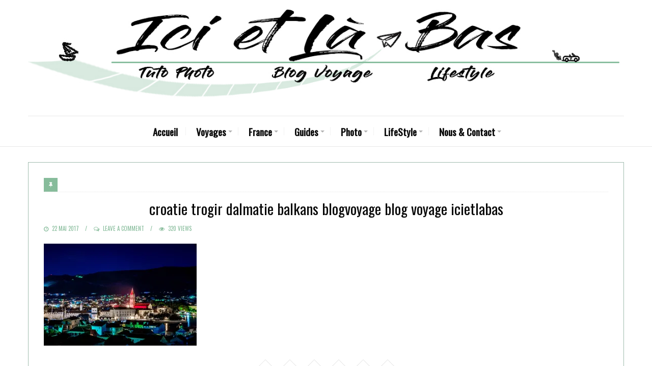

--- FILE ---
content_type: text/html; charset=UTF-8
request_url: https://www.icietlabas.fr/dsc_7951/
body_size: 23536
content:
<!DOCTYPE html>
<html lang="fr-FR">
<head itemscope itemtype="http://schema.org/WebSite">
	<meta charset="UTF-8">
    <meta itemprop="url" content="https://www.icietlabas.fr/"/>
    <meta itemprop="name" content="Blog de Voyage, Tutoriels Photos &amp; Lifestyle"/>
	<link rel="pingback" href="https://www.icietlabas.fr/xmlrpc.php" />
	<meta name="viewport" content="width=device-width" />
	<meta name='robots' content='index, follow, max-image-preview:large, max-snippet:-1, max-video-preview:-1' />

	<!-- This site is optimized with the Yoast SEO plugin v22.6 - https://yoast.com/wordpress/plugins/seo/ -->
	<title>croatie trogir dalmatie balkans blogvoyage blog voyage icietlabas - Blog de Voyage, Tutoriels Photos &amp; Lifestyle</title>
	<meta name="description" content="Blog Voyage traitant de notre jolie France mais également de la Colombie, Chili, Pérou, Maroc, Croatie, Italie, Espagne, Indonésie, Malaisie, Singapour, Thaïlande, Allemagne, Monaco. Nous proposons également des tutoriels photos !" />
	<link rel="canonical" href="https://www.icietlabas.fr/dsc_7951/" />
	<meta property="og:locale" content="fr_FR" />
	<meta property="og:type" content="article" />
	<meta property="og:title" content="croatie trogir dalmatie balkans blogvoyage blog voyage icietlabas - Blog de Voyage, Tutoriels Photos &amp; Lifestyle" />
	<meta property="og:description" content="Blog Voyage traitant de notre jolie France mais également de la Colombie, Chili, Pérou, Maroc, Croatie, Italie, Espagne, Indonésie, Malaisie, Singapour, Thaïlande, Allemagne, Monaco. Nous proposons également des tutoriels photos !" />
	<meta property="og:url" content="https://www.icietlabas.fr/dsc_7951/" />
	<meta property="og:site_name" content="Blog de Voyage, Tutoriels Photos &amp; Lifestyle" />
	<meta property="article:publisher" content="https://www.facebook.com/icietlabasblogdevoyage/" />
	<meta property="article:modified_time" content="2018-01-22T10:01:26+00:00" />
	<meta property="og:image" content="https://www.icietlabas.fr/dsc_7951" />
	<meta property="og:image:width" content="1024" />
	<meta property="og:image:height" content="684" />
	<meta property="og:image:type" content="image/jpeg" />
	<meta name="twitter:card" content="summary_large_image" />
	<meta name="twitter:site" content="@icietlabasblog" />
	<script type="application/ld+json" class="yoast-schema-graph">{"@context":"https://schema.org","@graph":[{"@type":"WebPage","@id":"https://www.icietlabas.fr/dsc_7951/","url":"https://www.icietlabas.fr/dsc_7951/","name":"croatie trogir dalmatie balkans blogvoyage blog voyage icietlabas - Blog de Voyage, Tutoriels Photos &amp; Lifestyle","isPartOf":{"@id":"https://www.icietlabas.fr/#website"},"primaryImageOfPage":{"@id":"https://www.icietlabas.fr/dsc_7951/#primaryimage"},"image":{"@id":"https://www.icietlabas.fr/dsc_7951/#primaryimage"},"thumbnailUrl":"https://i0.wp.com/www.icietlabas.fr/wp-content/uploads/2017/05/DSC_7951.jpg?fit=6016%2C4016&ssl=1","datePublished":"2017-05-22T18:53:15+00:00","dateModified":"2018-01-22T10:01:26+00:00","description":"Blog Voyage traitant de notre jolie France mais également de la Colombie, Chili, Pérou, Maroc, Croatie, Italie, Espagne, Indonésie, Malaisie, Singapour, Thaïlande, Allemagne, Monaco. Nous proposons également des tutoriels photos !","breadcrumb":{"@id":"https://www.icietlabas.fr/dsc_7951/#breadcrumb"},"inLanguage":"fr-FR","potentialAction":[{"@type":"ReadAction","target":["https://www.icietlabas.fr/dsc_7951/"]}]},{"@type":"ImageObject","inLanguage":"fr-FR","@id":"https://www.icietlabas.fr/dsc_7951/#primaryimage","url":"https://i0.wp.com/www.icietlabas.fr/wp-content/uploads/2017/05/DSC_7951.jpg?fit=6016%2C4016&ssl=1","contentUrl":"https://i0.wp.com/www.icietlabas.fr/wp-content/uploads/2017/05/DSC_7951.jpg?fit=6016%2C4016&ssl=1","width":6016,"height":4016,"caption":"croatie trogir dalmatie balkans blogvoyage blog voyage icietlabas"},{"@type":"BreadcrumbList","@id":"https://www.icietlabas.fr/dsc_7951/#breadcrumb","itemListElement":[{"@type":"ListItem","position":1,"name":"Accueil","item":"https://www.icietlabas.fr/"},{"@type":"ListItem","position":2,"name":"croatie trogir dalmatie balkans blogvoyage blog voyage icietlabas"}]},{"@type":"WebSite","@id":"https://www.icietlabas.fr/#website","url":"https://www.icietlabas.fr/","name":"Blog de Voyage, Tutoriels Photos &amp; Lifestyle","description":"Blog de Voyager Malin !","publisher":{"@id":"https://www.icietlabas.fr/#/schema/person/1b3ab1cb67ff406e8aa88c12d252ddef"},"potentialAction":[{"@type":"SearchAction","target":{"@type":"EntryPoint","urlTemplate":"https://www.icietlabas.fr/?s={search_term_string}"},"query-input":"required name=search_term_string"}],"inLanguage":"fr-FR"},{"@type":["Person","Organization"],"@id":"https://www.icietlabas.fr/#/schema/person/1b3ab1cb67ff406e8aa88c12d252ddef","name":"Ici et Là-Bas","image":{"@type":"ImageObject","inLanguage":"fr-FR","@id":"https://www.icietlabas.fr/#/schema/person/image/","url":"https://i2.wp.com/www.icietlabas.fr/wp-content/uploads/2018/11/Tioman-Pulau-Malaisie-Malaysia-Blog-voyage-Icietlabas-22.jpg?fit=4721%2C3152&ssl=1","contentUrl":"https://i2.wp.com/www.icietlabas.fr/wp-content/uploads/2018/11/Tioman-Pulau-Malaisie-Malaysia-Blog-voyage-Icietlabas-22.jpg?fit=4721%2C3152&ssl=1","width":4721,"height":3152,"caption":"Ici et Là-Bas"},"logo":{"@id":"https://www.icietlabas.fr/#/schema/person/image/"},"description":"Nous sommes Caroline et Jeff, deux blogueurs du Sud de la France ! Récemment installés à Grasse, nous parcourons notre magnifique région Provence Alpes Côte d'Azur, ainsi que des pays plus éloignés quand nous avons le temps ! Depuis la création du blog, nous avons étendu nos horizons côté publications en vous proposant des Tutoriels Photos, des Recettes de Cuisine, Où trouver des Street Arts, un peu d'Urbex et plus récemment une section Zéro Déchet !","sameAs":["https://www.icietlabas.fr","https://www.facebook.com/icietlabasblogdevoyage/","https://www.instagram.com/icietlabasblog/","https://www.linkedin.com/in/ici-et-l-bas-blog-de-voyage-18793019b/","https://www.pinterest.fr/icietlabasblogvoyage/","https://x.com/https://twitter.com/icietlabasblog"]}]}</script>
	<!-- / Yoast SEO plugin. -->


<link rel='dns-prefetch' href='//www.google.com' />
<link rel='dns-prefetch' href='//stats.wp.com' />
<link rel='dns-prefetch' href='//fonts.googleapis.com' />
<link rel='dns-prefetch' href='//v0.wordpress.com' />
<link rel='dns-prefetch' href='//i0.wp.com' />
<link rel='dns-prefetch' href='//c0.wp.com' />
<link href='https://fonts.gstatic.com' crossorigin rel='preconnect' />
<link rel="alternate" type="application/rss+xml" title="Blog de Voyage, Tutoriels Photos &amp; Lifestyle &raquo; Flux" href="https://www.icietlabas.fr/feed/" />
<link rel="alternate" type="application/rss+xml" title="Blog de Voyage, Tutoriels Photos &amp; Lifestyle &raquo; Flux des commentaires" href="https://www.icietlabas.fr/comments/feed/" />
<link rel="alternate" type="application/rss+xml" title="Blog de Voyage, Tutoriels Photos &amp; Lifestyle &raquo; croatie trogir dalmatie balkans blogvoyage blog voyage icietlabas Flux des commentaires" href="https://www.icietlabas.fr/feed/?attachment_id=416" />
		<!-- This site uses the Google Analytics by ExactMetrics plugin v8.11.1 - Using Analytics tracking - https://www.exactmetrics.com/ -->
							<script src="//www.googletagmanager.com/gtag/js?id=G-M684LG86YT"  data-cfasync="false" data-wpfc-render="false" type="text/javascript" async></script>
			<script data-cfasync="false" data-wpfc-render="false" type="text/javascript">
				var em_version = '8.11.1';
				var em_track_user = true;
				var em_no_track_reason = '';
								var ExactMetricsDefaultLocations = {"page_location":"https:\/\/www.icietlabas.fr\/dsc_7951\/"};
								if ( typeof ExactMetricsPrivacyGuardFilter === 'function' ) {
					var ExactMetricsLocations = (typeof ExactMetricsExcludeQuery === 'object') ? ExactMetricsPrivacyGuardFilter( ExactMetricsExcludeQuery ) : ExactMetricsPrivacyGuardFilter( ExactMetricsDefaultLocations );
				} else {
					var ExactMetricsLocations = (typeof ExactMetricsExcludeQuery === 'object') ? ExactMetricsExcludeQuery : ExactMetricsDefaultLocations;
				}

								var disableStrs = [
										'ga-disable-G-M684LG86YT',
									];

				/* Function to detect opted out users */
				function __gtagTrackerIsOptedOut() {
					for (var index = 0; index < disableStrs.length; index++) {
						if (document.cookie.indexOf(disableStrs[index] + '=true') > -1) {
							return true;
						}
					}

					return false;
				}

				/* Disable tracking if the opt-out cookie exists. */
				if (__gtagTrackerIsOptedOut()) {
					for (var index = 0; index < disableStrs.length; index++) {
						window[disableStrs[index]] = true;
					}
				}

				/* Opt-out function */
				function __gtagTrackerOptout() {
					for (var index = 0; index < disableStrs.length; index++) {
						document.cookie = disableStrs[index] + '=true; expires=Thu, 31 Dec 2099 23:59:59 UTC; path=/';
						window[disableStrs[index]] = true;
					}
				}

				if ('undefined' === typeof gaOptout) {
					function gaOptout() {
						__gtagTrackerOptout();
					}
				}
								window.dataLayer = window.dataLayer || [];

				window.ExactMetricsDualTracker = {
					helpers: {},
					trackers: {},
				};
				if (em_track_user) {
					function __gtagDataLayer() {
						dataLayer.push(arguments);
					}

					function __gtagTracker(type, name, parameters) {
						if (!parameters) {
							parameters = {};
						}

						if (parameters.send_to) {
							__gtagDataLayer.apply(null, arguments);
							return;
						}

						if (type === 'event') {
														parameters.send_to = exactmetrics_frontend.v4_id;
							var hookName = name;
							if (typeof parameters['event_category'] !== 'undefined') {
								hookName = parameters['event_category'] + ':' + name;
							}

							if (typeof ExactMetricsDualTracker.trackers[hookName] !== 'undefined') {
								ExactMetricsDualTracker.trackers[hookName](parameters);
							} else {
								__gtagDataLayer('event', name, parameters);
							}
							
						} else {
							__gtagDataLayer.apply(null, arguments);
						}
					}

					__gtagTracker('js', new Date());
					__gtagTracker('set', {
						'developer_id.dNDMyYj': true,
											});
					if ( ExactMetricsLocations.page_location ) {
						__gtagTracker('set', ExactMetricsLocations);
					}
										__gtagTracker('config', 'G-M684LG86YT', {"forceSSL":"true"} );
										window.gtag = __gtagTracker;										(function () {
						/* https://developers.google.com/analytics/devguides/collection/analyticsjs/ */
						/* ga and __gaTracker compatibility shim. */
						var noopfn = function () {
							return null;
						};
						var newtracker = function () {
							return new Tracker();
						};
						var Tracker = function () {
							return null;
						};
						var p = Tracker.prototype;
						p.get = noopfn;
						p.set = noopfn;
						p.send = function () {
							var args = Array.prototype.slice.call(arguments);
							args.unshift('send');
							__gaTracker.apply(null, args);
						};
						var __gaTracker = function () {
							var len = arguments.length;
							if (len === 0) {
								return;
							}
							var f = arguments[len - 1];
							if (typeof f !== 'object' || f === null || typeof f.hitCallback !== 'function') {
								if ('send' === arguments[0]) {
									var hitConverted, hitObject = false, action;
									if ('event' === arguments[1]) {
										if ('undefined' !== typeof arguments[3]) {
											hitObject = {
												'eventAction': arguments[3],
												'eventCategory': arguments[2],
												'eventLabel': arguments[4],
												'value': arguments[5] ? arguments[5] : 1,
											}
										}
									}
									if ('pageview' === arguments[1]) {
										if ('undefined' !== typeof arguments[2]) {
											hitObject = {
												'eventAction': 'page_view',
												'page_path': arguments[2],
											}
										}
									}
									if (typeof arguments[2] === 'object') {
										hitObject = arguments[2];
									}
									if (typeof arguments[5] === 'object') {
										Object.assign(hitObject, arguments[5]);
									}
									if ('undefined' !== typeof arguments[1].hitType) {
										hitObject = arguments[1];
										if ('pageview' === hitObject.hitType) {
											hitObject.eventAction = 'page_view';
										}
									}
									if (hitObject) {
										action = 'timing' === arguments[1].hitType ? 'timing_complete' : hitObject.eventAction;
										hitConverted = mapArgs(hitObject);
										__gtagTracker('event', action, hitConverted);
									}
								}
								return;
							}

							function mapArgs(args) {
								var arg, hit = {};
								var gaMap = {
									'eventCategory': 'event_category',
									'eventAction': 'event_action',
									'eventLabel': 'event_label',
									'eventValue': 'event_value',
									'nonInteraction': 'non_interaction',
									'timingCategory': 'event_category',
									'timingVar': 'name',
									'timingValue': 'value',
									'timingLabel': 'event_label',
									'page': 'page_path',
									'location': 'page_location',
									'title': 'page_title',
									'referrer' : 'page_referrer',
								};
								for (arg in args) {
																		if (!(!args.hasOwnProperty(arg) || !gaMap.hasOwnProperty(arg))) {
										hit[gaMap[arg]] = args[arg];
									} else {
										hit[arg] = args[arg];
									}
								}
								return hit;
							}

							try {
								f.hitCallback();
							} catch (ex) {
							}
						};
						__gaTracker.create = newtracker;
						__gaTracker.getByName = newtracker;
						__gaTracker.getAll = function () {
							return [];
						};
						__gaTracker.remove = noopfn;
						__gaTracker.loaded = true;
						window['__gaTracker'] = __gaTracker;
					})();
									} else {
										console.log("");
					(function () {
						function __gtagTracker() {
							return null;
						}

						window['__gtagTracker'] = __gtagTracker;
						window['gtag'] = __gtagTracker;
					})();
									}
			</script>
							<!-- / Google Analytics by ExactMetrics -->
		<link rel='stylesheet' id='sbi_styles-css' href='https://www.icietlabas.fr/wp-content/plugins/instagram-feed/css/sbi-styles.min.css?ver=6.8.0' type='text/css' media='all' />
<link rel='stylesheet' id='wp-block-library-css' href='https://c0.wp.com/c/6.3.7/wp-includes/css/dist/block-library/style.min.css' type='text/css' media='all' />
<style id='wp-block-library-inline-css' type='text/css'>
.has-text-align-justify{text-align:justify;}
</style>
<link rel='stylesheet' id='mediaelement-css' href='https://c0.wp.com/c/6.3.7/wp-includes/js/mediaelement/mediaelementplayer-legacy.min.css' type='text/css' media='all' />
<link rel='stylesheet' id='wp-mediaelement-css' href='https://c0.wp.com/c/6.3.7/wp-includes/js/mediaelement/wp-mediaelement.min.css' type='text/css' media='all' />
<style id='jetpack-sharing-buttons-style-inline-css' type='text/css'>
.jetpack-sharing-buttons__services-list{display:flex;flex-direction:row;flex-wrap:wrap;gap:0;list-style-type:none;margin:5px;padding:0}.jetpack-sharing-buttons__services-list.has-small-icon-size{font-size:12px}.jetpack-sharing-buttons__services-list.has-normal-icon-size{font-size:16px}.jetpack-sharing-buttons__services-list.has-large-icon-size{font-size:24px}.jetpack-sharing-buttons__services-list.has-huge-icon-size{font-size:36px}@media print{.jetpack-sharing-buttons__services-list{display:none!important}}.editor-styles-wrapper .wp-block-jetpack-sharing-buttons{gap:0;padding-inline-start:0}ul.jetpack-sharing-buttons__services-list.has-background{padding:1.25em 2.375em}
</style>
<style id='classic-theme-styles-inline-css' type='text/css'>
/*! This file is auto-generated */
.wp-block-button__link{color:#fff;background-color:#32373c;border-radius:9999px;box-shadow:none;text-decoration:none;padding:calc(.667em + 2px) calc(1.333em + 2px);font-size:1.125em}.wp-block-file__button{background:#32373c;color:#fff;text-decoration:none}
</style>
<style id='global-styles-inline-css' type='text/css'>
body{--wp--preset--color--black: #252525;--wp--preset--color--cyan-bluish-gray: #abb8c3;--wp--preset--color--white: #ffffff;--wp--preset--color--pale-pink: #f78da7;--wp--preset--color--vivid-red: #cf2e2e;--wp--preset--color--luminous-vivid-orange: #ff6900;--wp--preset--color--luminous-vivid-amber: #fcb900;--wp--preset--color--light-green-cyan: #7bdcb5;--wp--preset--color--vivid-green-cyan: #00d084;--wp--preset--color--pale-cyan-blue: #8ed1fc;--wp--preset--color--vivid-cyan-blue: #0693e3;--wp--preset--color--vivid-purple: #9b51e0;--wp--preset--color--parrot-green: #99cc00;--wp--preset--color--dark-gray: #787878;--wp--preset--gradient--vivid-cyan-blue-to-vivid-purple: linear-gradient(135deg,rgba(6,147,227,1) 0%,rgb(155,81,224) 100%);--wp--preset--gradient--light-green-cyan-to-vivid-green-cyan: linear-gradient(135deg,rgb(122,220,180) 0%,rgb(0,208,130) 100%);--wp--preset--gradient--luminous-vivid-amber-to-luminous-vivid-orange: linear-gradient(135deg,rgba(252,185,0,1) 0%,rgba(255,105,0,1) 100%);--wp--preset--gradient--luminous-vivid-orange-to-vivid-red: linear-gradient(135deg,rgba(255,105,0,1) 0%,rgb(207,46,46) 100%);--wp--preset--gradient--very-light-gray-to-cyan-bluish-gray: linear-gradient(135deg,rgb(238,238,238) 0%,rgb(169,184,195) 100%);--wp--preset--gradient--cool-to-warm-spectrum: linear-gradient(135deg,rgb(74,234,220) 0%,rgb(151,120,209) 20%,rgb(207,42,186) 40%,rgb(238,44,130) 60%,rgb(251,105,98) 80%,rgb(254,248,76) 100%);--wp--preset--gradient--blush-light-purple: linear-gradient(135deg,rgb(255,206,236) 0%,rgb(152,150,240) 100%);--wp--preset--gradient--blush-bordeaux: linear-gradient(135deg,rgb(254,205,165) 0%,rgb(254,45,45) 50%,rgb(107,0,62) 100%);--wp--preset--gradient--luminous-dusk: linear-gradient(135deg,rgb(255,203,112) 0%,rgb(199,81,192) 50%,rgb(65,88,208) 100%);--wp--preset--gradient--pale-ocean: linear-gradient(135deg,rgb(255,245,203) 0%,rgb(182,227,212) 50%,rgb(51,167,181) 100%);--wp--preset--gradient--electric-grass: linear-gradient(135deg,rgb(202,248,128) 0%,rgb(113,206,126) 100%);--wp--preset--gradient--midnight: linear-gradient(135deg,rgb(2,3,129) 0%,rgb(40,116,252) 100%);--wp--preset--font-size--small: 13px;--wp--preset--font-size--medium: 20px;--wp--preset--font-size--large: 36px;--wp--preset--font-size--x-large: 42px;--wp--preset--spacing--20: 0.44rem;--wp--preset--spacing--30: 0.67rem;--wp--preset--spacing--40: 1rem;--wp--preset--spacing--50: 1.5rem;--wp--preset--spacing--60: 2.25rem;--wp--preset--spacing--70: 3.38rem;--wp--preset--spacing--80: 5.06rem;--wp--preset--shadow--natural: 6px 6px 9px rgba(0, 0, 0, 0.2);--wp--preset--shadow--deep: 12px 12px 50px rgba(0, 0, 0, 0.4);--wp--preset--shadow--sharp: 6px 6px 0px rgba(0, 0, 0, 0.2);--wp--preset--shadow--outlined: 6px 6px 0px -3px rgba(255, 255, 255, 1), 6px 6px rgba(0, 0, 0, 1);--wp--preset--shadow--crisp: 6px 6px 0px rgba(0, 0, 0, 1);}:where(.is-layout-flex){gap: 0.5em;}:where(.is-layout-grid){gap: 0.5em;}body .is-layout-flow > .alignleft{float: left;margin-inline-start: 0;margin-inline-end: 2em;}body .is-layout-flow > .alignright{float: right;margin-inline-start: 2em;margin-inline-end: 0;}body .is-layout-flow > .aligncenter{margin-left: auto !important;margin-right: auto !important;}body .is-layout-constrained > .alignleft{float: left;margin-inline-start: 0;margin-inline-end: 2em;}body .is-layout-constrained > .alignright{float: right;margin-inline-start: 2em;margin-inline-end: 0;}body .is-layout-constrained > .aligncenter{margin-left: auto !important;margin-right: auto !important;}body .is-layout-constrained > :where(:not(.alignleft):not(.alignright):not(.alignfull)){max-width: var(--wp--style--global--content-size);margin-left: auto !important;margin-right: auto !important;}body .is-layout-constrained > .alignwide{max-width: var(--wp--style--global--wide-size);}body .is-layout-flex{display: flex;}body .is-layout-flex{flex-wrap: wrap;align-items: center;}body .is-layout-flex > *{margin: 0;}body .is-layout-grid{display: grid;}body .is-layout-grid > *{margin: 0;}:where(.wp-block-columns.is-layout-flex){gap: 2em;}:where(.wp-block-columns.is-layout-grid){gap: 2em;}:where(.wp-block-post-template.is-layout-flex){gap: 1.25em;}:where(.wp-block-post-template.is-layout-grid){gap: 1.25em;}.has-black-color{color: var(--wp--preset--color--black) !important;}.has-cyan-bluish-gray-color{color: var(--wp--preset--color--cyan-bluish-gray) !important;}.has-white-color{color: var(--wp--preset--color--white) !important;}.has-pale-pink-color{color: var(--wp--preset--color--pale-pink) !important;}.has-vivid-red-color{color: var(--wp--preset--color--vivid-red) !important;}.has-luminous-vivid-orange-color{color: var(--wp--preset--color--luminous-vivid-orange) !important;}.has-luminous-vivid-amber-color{color: var(--wp--preset--color--luminous-vivid-amber) !important;}.has-light-green-cyan-color{color: var(--wp--preset--color--light-green-cyan) !important;}.has-vivid-green-cyan-color{color: var(--wp--preset--color--vivid-green-cyan) !important;}.has-pale-cyan-blue-color{color: var(--wp--preset--color--pale-cyan-blue) !important;}.has-vivid-cyan-blue-color{color: var(--wp--preset--color--vivid-cyan-blue) !important;}.has-vivid-purple-color{color: var(--wp--preset--color--vivid-purple) !important;}.has-black-background-color{background-color: var(--wp--preset--color--black) !important;}.has-cyan-bluish-gray-background-color{background-color: var(--wp--preset--color--cyan-bluish-gray) !important;}.has-white-background-color{background-color: var(--wp--preset--color--white) !important;}.has-pale-pink-background-color{background-color: var(--wp--preset--color--pale-pink) !important;}.has-vivid-red-background-color{background-color: var(--wp--preset--color--vivid-red) !important;}.has-luminous-vivid-orange-background-color{background-color: var(--wp--preset--color--luminous-vivid-orange) !important;}.has-luminous-vivid-amber-background-color{background-color: var(--wp--preset--color--luminous-vivid-amber) !important;}.has-light-green-cyan-background-color{background-color: var(--wp--preset--color--light-green-cyan) !important;}.has-vivid-green-cyan-background-color{background-color: var(--wp--preset--color--vivid-green-cyan) !important;}.has-pale-cyan-blue-background-color{background-color: var(--wp--preset--color--pale-cyan-blue) !important;}.has-vivid-cyan-blue-background-color{background-color: var(--wp--preset--color--vivid-cyan-blue) !important;}.has-vivid-purple-background-color{background-color: var(--wp--preset--color--vivid-purple) !important;}.has-black-border-color{border-color: var(--wp--preset--color--black) !important;}.has-cyan-bluish-gray-border-color{border-color: var(--wp--preset--color--cyan-bluish-gray) !important;}.has-white-border-color{border-color: var(--wp--preset--color--white) !important;}.has-pale-pink-border-color{border-color: var(--wp--preset--color--pale-pink) !important;}.has-vivid-red-border-color{border-color: var(--wp--preset--color--vivid-red) !important;}.has-luminous-vivid-orange-border-color{border-color: var(--wp--preset--color--luminous-vivid-orange) !important;}.has-luminous-vivid-amber-border-color{border-color: var(--wp--preset--color--luminous-vivid-amber) !important;}.has-light-green-cyan-border-color{border-color: var(--wp--preset--color--light-green-cyan) !important;}.has-vivid-green-cyan-border-color{border-color: var(--wp--preset--color--vivid-green-cyan) !important;}.has-pale-cyan-blue-border-color{border-color: var(--wp--preset--color--pale-cyan-blue) !important;}.has-vivid-cyan-blue-border-color{border-color: var(--wp--preset--color--vivid-cyan-blue) !important;}.has-vivid-purple-border-color{border-color: var(--wp--preset--color--vivid-purple) !important;}.has-vivid-cyan-blue-to-vivid-purple-gradient-background{background: var(--wp--preset--gradient--vivid-cyan-blue-to-vivid-purple) !important;}.has-light-green-cyan-to-vivid-green-cyan-gradient-background{background: var(--wp--preset--gradient--light-green-cyan-to-vivid-green-cyan) !important;}.has-luminous-vivid-amber-to-luminous-vivid-orange-gradient-background{background: var(--wp--preset--gradient--luminous-vivid-amber-to-luminous-vivid-orange) !important;}.has-luminous-vivid-orange-to-vivid-red-gradient-background{background: var(--wp--preset--gradient--luminous-vivid-orange-to-vivid-red) !important;}.has-very-light-gray-to-cyan-bluish-gray-gradient-background{background: var(--wp--preset--gradient--very-light-gray-to-cyan-bluish-gray) !important;}.has-cool-to-warm-spectrum-gradient-background{background: var(--wp--preset--gradient--cool-to-warm-spectrum) !important;}.has-blush-light-purple-gradient-background{background: var(--wp--preset--gradient--blush-light-purple) !important;}.has-blush-bordeaux-gradient-background{background: var(--wp--preset--gradient--blush-bordeaux) !important;}.has-luminous-dusk-gradient-background{background: var(--wp--preset--gradient--luminous-dusk) !important;}.has-pale-ocean-gradient-background{background: var(--wp--preset--gradient--pale-ocean) !important;}.has-electric-grass-gradient-background{background: var(--wp--preset--gradient--electric-grass) !important;}.has-midnight-gradient-background{background: var(--wp--preset--gradient--midnight) !important;}.has-small-font-size{font-size: var(--wp--preset--font-size--small) !important;}.has-medium-font-size{font-size: var(--wp--preset--font-size--medium) !important;}.has-large-font-size{font-size: var(--wp--preset--font-size--large) !important;}.has-x-large-font-size{font-size: var(--wp--preset--font-size--x-large) !important;}
.wp-block-navigation a:where(:not(.wp-element-button)){color: inherit;}
:where(.wp-block-post-template.is-layout-flex){gap: 1.25em;}:where(.wp-block-post-template.is-layout-grid){gap: 1.25em;}
:where(.wp-block-columns.is-layout-flex){gap: 2em;}:where(.wp-block-columns.is-layout-grid){gap: 2em;}
.wp-block-pullquote{font-size: 1.5em;line-height: 1.6;}
</style>
<link rel='stylesheet' id='contact-form-7-css' href='https://www.icietlabas.fr/wp-content/plugins/contact-form-7/includes/css/styles.css?ver=5.5.6.1' type='text/css' media='all' />
<link rel='stylesheet' id='secure-copy-content-protection-public-css' href='https://www.icietlabas.fr/wp-content/plugins/secure-copy-content-protection/public/css/secure-copy-content-protection-public.css?ver=2.7.2' type='text/css' media='all' />
<link rel='stylesheet' id='travelista-style-css' href='https://www.icietlabas.fr/wp-content/themes/travelista/style.css?ver=6.3.7' type='text/css' media='all' />
<style id='travelista-style-inline-css' type='text/css'>

	body, .menu-pusher { background-color:#ffffff; background-image:url(https://www.icietlabas.fr/wp-content/themes/travelista/images/bg.png); background-repeat:repeat; background-attachment:scroll; background-position:0 0; background-size:inherit }
	header .search-submit:hover, .search-button, .read-more a, .post-type i, .post-cats a:before, .widget_archive a:hover .cat-count, .cat-item a:hover .cat-count, .tagcloud a:hover, .pagination .current, .pagination a:hover, .post-format-quote, .flex-direction-nav a:hover, .flex-control-nav a.flex-active, input[type='submit'], #wp-calendar caption, #wp-calendar td#today, .comment-form #submit, .wpcf7-submit, .off-canvas-search, .author-location span, .jetpack_subscription_widget input[type=submit] { background-color:#87BC9B; }
	a, a:hover, .title a:hover, .sidebar a:hover, .breadcrumbs a:hover, .meta a:hover, .post-meta a:hover, .post .post-content ul li:before, .content-page .post-content ul li:before, .reply:hover i, .reply:hover a, .edit-post a, .relatedPosts .widgettitle a:hover, .error-text { color:#87BC9B; }
	.main-nav a { color:#0A0A0A}
	.main-nav .current-menu-parent > a, .main-nav .current-page-parent > a, .main-nav .current-menu-item > a, .main-nav a:hover { color:#87BC9B; }
	.main-nav .current-menu-parent > a, .main-nav .current-page-parent > a, .main-nav .current-menu-item > a, .main-nav a:hover { border-color:#87BC9B}
	.widget-title span, #tabs li.active span, .section-heading span, .post-content blockquote, .tagcloud a:hover .post blockquote, .pagination .current, .pagination a:hover, .comment-reply-link:hover, .footer-links { border-color:#87BC9B !important; }
	#wp-calendar th { background: rgba(135,188,155, 0.6) }
    article img.aligncenter, article img.alignnone, .gallery-icon { background:transparent; border:0; padding:0;}
    .st-menu li a { box-shadow: 0 -1px rgba(5, 5, 5, 0.5) inset, 0 1px rgba(255, 255, 255, 0.06) }
     .sharedaddy.sd-sharing-enabled {display:none;}
.jp-relatedposts-post-a {display:none;}


.grecaptcha-badge{display:none;} 
    .woocommerce nav.woocommerce-pagination ul li span.current, .woocommerce nav.woocommerce-pagination ul li a:hover, .woocommerce div.product .woocommerce-tabs ul.tabs li.active a { background-color:#87BC9B !important; }
</style>
<link rel='stylesheet' id='font-awesome-css' href='https://www.icietlabas.fr/wp-content/themes/travelista/css/font-awesome.min.css' type='text/css' media='all' />
<link rel='stylesheet' id='magnific-popup-css' href='https://www.icietlabas.fr/wp-content/themes/travelista/css/magnific-popup.css' type='text/css' media='all' />
<link rel='stylesheet' id='responsive-css' href='https://www.icietlabas.fr/wp-content/themes/travelista/css/responsive.css' type='text/css' media='all' />
<link rel="preload" as="style" href="https://fonts.googleapis.com/css?family=Playfair%20Display:400%7COswald:400&#038;subset=latin&#038;display=swap&#038;ver=1637050002" /><link rel="stylesheet" href="https://fonts.googleapis.com/css?family=Playfair%20Display:400%7COswald:400&#038;subset=latin&#038;display=swap&#038;ver=1637050002" media="print" onload="this.media='all'"><noscript><link rel="stylesheet" href="https://fonts.googleapis.com/css?family=Playfair%20Display:400%7COswald:400&#038;subset=latin&#038;display=swap&#038;ver=1637050002" /></noscript><link rel='stylesheet' id='jetpack_css-css' href='https://c0.wp.com/p/jetpack/13.3.2/css/jetpack.css' type='text/css' media='all' />
<script type='text/javascript' src='https://www.icietlabas.fr/wp-content/plugins/google-analytics-dashboard-for-wp/assets/js/frontend-gtag.min.js?ver=8.11.1' id='exactmetrics-frontend-script-js' async data-wp-strategy='async'></script>
<script data-cfasync="false" data-wpfc-render="false" type="text/javascript" id='exactmetrics-frontend-script-js-extra'>/* <![CDATA[ */
var exactmetrics_frontend = {"js_events_tracking":"true","download_extensions":"zip,mp3,mpeg,pdf,docx,pptx,xlsx,rar","inbound_paths":"[{\"path\":\"\\\/go\\\/\",\"label\":\"affiliate\"},{\"path\":\"\\\/recommend\\\/\",\"label\":\"affiliate\"}]","home_url":"https:\/\/www.icietlabas.fr","hash_tracking":"false","v4_id":"G-M684LG86YT"};/* ]]> */
</script>
<script type='text/javascript' src='https://c0.wp.com/c/6.3.7/wp-includes/js/jquery/jquery.min.js' id='jquery-core-js'></script>
<script type='text/javascript' src='https://c0.wp.com/c/6.3.7/wp-includes/js/jquery/jquery-migrate.min.js' id='jquery-migrate-js'></script>
<link rel="https://api.w.org/" href="https://www.icietlabas.fr/wp-json/" /><link rel="alternate" type="application/json" href="https://www.icietlabas.fr/wp-json/wp/v2/media/416" /><link rel="EditURI" type="application/rsd+xml" title="RSD" href="https://www.icietlabas.fr/xmlrpc.php?rsd" />
<meta name="generator" content="WordPress 6.3.7" />
<link rel='shortlink' href='https://wp.me/a8JRxq-6I' />
<link rel="alternate" type="application/json+oembed" href="https://www.icietlabas.fr/wp-json/oembed/1.0/embed?url=https%3A%2F%2Fwww.icietlabas.fr%2Fdsc_7951%2F" />
<link rel="alternate" type="text/xml+oembed" href="https://www.icietlabas.fr/wp-json/oembed/1.0/embed?url=https%3A%2F%2Fwww.icietlabas.fr%2Fdsc_7951%2F&#038;format=xml" />
<meta name="generator" content="Redux 4.4.18" /><script type="application/ld+json">{"@context":"https://schema.org","@type":"BreadcrumbList","itemListElement":[{"@type":"ListItem","position":1,"item":{"@id":"https://www.icietlabas.fr","name":"https://www.icietlabas.fr/"}},{"@type":"ListItem","position":2,"item":{"@id":"https://www.icietlabas.fr/dsc_7951/","name":"croatie trogir dalmatie balkans blogvoyage blog voyage icietlabas"}}]}</script><script type="application/ld+json">{"@context":"https://schema.org","@type":"TouristInformationCenter","name":"Ici et Là-Bas","image":"https://www.icietlabas.fr/wp-content/uploads/2020/07/Logo-Ici-et-l%C3%A0-bas-blog-voyage-Juillet-2020.jpg","url":"https://www.icietlabas.fr/","telephone":"0663877790","address":{"@type":"PostalAddress","streetAddress":"8 allée des Jasmins","addressLocality":"Grasse","postalCode":"06250","addressCountry":"France","addressRegion":"Provence Alpes Côte d\\\\\\&#039;Azur"},"priceRange":"$ too $$$, up to you !"}</script><script type="application/ld+json">{"@context":"https://schema.org","@type":"LocalBusiness","name":"Ici et Là-Bas","url":"https://www.icietlabas.fr/","logo":"https://www.icietlabas.fr/wp-content/uploads/2020/07/IcietlabasNewLogo3.jpg","sameAs":["https://www.facebook.com/icietlabasblogdevoyage/","https://twitter.com/icietlabasblog/","https://www.instagram.com/icietlabasblog/","https://www.linkedin.com/in/ici-et-l%C3%A0-bas-blog-de-voyage-18793019b/","https://www.pinterest.fr/icietlabasblogvoyage/"]}</script><script type="application/ld+json">{"@context":"https://schema.org","@type":"Person","name":"Ici et Là-Bas","url":"https://www.icietlabas.fr/","homeLocation":{"@type":"Place","address":{"@type":"PostalAddress","addressCountry":"France"}},"sameAs":["https://www.facebook.com/icietlabasblogdevoyage/","https://twitter.com/icietlabasblog/","https://www.instagram.com/icietlabasblog/","https://www.linkedin.com/in/ici-et-l%C3%A0-bas-blog-de-voyage-18793019b/","https://www.pinterest.fr/icietlabasblogvoyage/"]}</script><script type="application/ld+json">{"@context":"https://schema.org","@type":"SiteNavigationElement","name":["Accueil","Voyages","Amérique du sud","Chili","Colombie","Pérou","Afrique","Maroc","Asie","Indonésie","Malaisie","Singapour","Thaïlande","Europe","Allemagne","Croatie","Écosse","Espagne","Italie","Monaco","Slovénie","France","Auvergne &amp; Rhône-Alpes","Normandie","Paris","Occitanie","Provence","Alpes-de-Haute-Provence","Alpes-Maritimes","Bouches-du-Rhône","Var","Vaucluse","Guides","Trois Semaines","Colombie","Indonésie","Malaisie","Thaïlande","Une Semaine","Croatie","Écosse","Maroc","Les Pouilles","Camargue & Luberon","Slovénie","Thèmes","En Italie ❤","Notre Sud ! 💕","Progresser en Photo !","Idées Vacances ?","Photo","Matériel","Tutoriels","LifeStyle","Bons plans","Humeur","Recettes !","Cocktails","Sucré !","Salé ?","Restos &amp; Hôtels","Street Art","Urbex","Zéro Déchet","Nous &#038; Contact","Mail","Partenariat","Politique de Confidentialité"],"url":["http://www.icietlabas.fr","https://www.icietlabas.fr/category/voyages/","https://www.icietlabas.fr/category/voyages/amerique-du-sud/","https://www.icietlabas.fr/category/voyages/amerique-du-sud/chili/","https://www.icietlabas.fr/category/voyages/amerique-du-sud/colombie/","https://www.icietlabas.fr/category/voyages/amerique-du-sud/perou/","https://www.icietlabas.fr/category/voyages/afrique/","https://www.icietlabas.fr/category/voyages/afrique/maroc/","https://www.icietlabas.fr/category/voyages/asie/","https://www.icietlabas.fr/category/voyages/asie/indonesie/","https://www.icietlabas.fr/category/voyages/asie/malaisie/","https://www.icietlabas.fr/category/voyages/asie/singapour/","https://www.icietlabas.fr/category/voyages/asie/thailande/","https://www.icietlabas.fr/category/voyages/europe/","https://www.icietlabas.fr/category/voyages/europe/allemagne/","https://www.icietlabas.fr/category/voyages/europe/croatie/","https://www.icietlabas.fr/category/voyages/europe/blog-voyage-ecosse-travelblog-scotland/","https://www.icietlabas.fr/category/voyages/europe/espagne/","https://www.icietlabas.fr/category/voyages/europe/italie/","https://www.icietlabas.fr/category/voyages/europe/monaco/","https://www.icietlabas.fr/category/voyages/europe/slovenie/","https://www.icietlabas.fr/category/france/","https://www.icietlabas.fr/category/france/auvergne-rhone-alpes/","https://www.icietlabas.fr/category/france/normandie/","https://www.icietlabas.fr/category/france/paris/","https://www.icietlabas.fr/category/france/occitanie-blog-voyage/","https://www.icietlabas.fr/category/france/provence/","https://www.icietlabas.fr/category/france/provence/alpes-de-haute-provence-blog-voyage/","https://www.icietlabas.fr/category/france/provence/blog-voyage-alpes-maritimes/","https://www.icietlabas.fr/category/france/provence/bouches-du-rhone-blog-voyage/","https://www.icietlabas.fr/category/france/provence/var-departement-83-blog-voyage/","https://www.icietlabas.fr/category/france/provence/vaucluse-blog-voyage/","https://www.icietlabas.fr/category/guides/","https://www.icietlabas.fr/category/guides/blog-voyage-guides-trois-semaines/","https://www.icietlabas.fr/3-trois-semaines-colombie-voyage-noce/","https://www.icietlabas.fr/3-trois-semaines-indonesie-java-bali/","https://www.icietlabas.fr/3-trois-semaines-en-malaisie/","https://www.icietlabas.fr/3-trois-semaines-en-thailande-alliez-le-nord-et-le-sud/","https://www.icietlabas.fr/category/guides/blog-voyage-guide-une-semaine-de-vacances/","https://www.icietlabas.fr/une-semaine-en-croatie-itineraire-croatie/","https://www.icietlabas.fr/1-une-semaine-en-ecosse-mon-premier-voyage-solo/","https://www.icietlabas.fr/1-une-semaine-au-maroc-le-pays-ocre/","https://www.icietlabas.fr/1-semaine-dans-pouilles-italie-blog-voyage/","https://www.icietlabas.fr/road-trip-de-la-camargue-au-luberon/","https://www.icietlabas.fr/une-semaine-en-slovenie-une-magnifique-decouverte/","https://www.icietlabas.fr/category/guides/guides-themes-blog-voyage/","https://www.icietlabas.fr/italie-guide-incontournables-lieux-parfaits-a-ne-pas-manquer/","https://www.icietlabas.fr/que-faire-provence-alpes-cote-dazur-que-faire-en-paca/","https://www.icietlabas.fr/progresser-en-photo-sameliorer-en-photo/","https://www.icietlabas.fr/ou-partir-en-vacances-cet-ete/","https://www.icietlabas.fr/category/photographie/","https://www.icietlabas.fr/category/photographie/materiel/","https://www.icietlabas.fr/category/photographie/tutoriels/","https://www.icietlabas.fr/category/lifestyle-sur-blog-voyage/","https://www.icietlabas.fr/category/lifestyle-sur-blog-voyage/bons-plans-sites-et-applications/","https://www.icietlabas.fr/category/lifestyle-sur-blog-voyage/humeur/","https://www.icietlabas.fr/category/lifestyle-sur-blog-voyage/recettes-cuisine-cocktails-a-travers-le-voyage/","https://www.icietlabas.fr/category/lifestyle-sur-blog-voyage/recettes-cuisine-cocktails-a-travers-le-voyage/recettes-cocktails-mixologie-maison/","https://www.icietlabas.fr/category/lifestyle-sur-blog-voyage/recettes-cuisine-cocktails-a-travers-le-voyage/recettes-sucres-faites-maison/","https://www.icietlabas.fr/category/lifestyle-sur-blog-voyage/recettes-cuisine-cocktails-a-travers-le-voyage/recettes-sales-faites-maison/","https://www.icietlabas.fr/category/lifestyle-sur-blog-voyage/restos/","https://www.icietlabas.fr/category/lifestyle-sur-blog-voyage/street-art/","https://www.icietlabas.fr/category/lifestyle-sur-blog-voyage/urbex/","https://www.icietlabas.fr/category/lifestyle-sur-blog-voyage/zero-dechet/","https://www.icietlabas.fr/blog-voyage-a-propos/","mailto:icietlabas.blog@gmail.com","https://www.icietlabas.fr/partenariat/","https://www.icietlabas.fr/politique-de-confidentialite-blog-voyage/"]}</script><script type="application/ld+json">{"@context":"https://schema.org","@type":"WebSite","name":"Jeff &amp; Caroline Ici et Là-Bas","alternateName":"Blog Voyage, Tutoriel Photo et Lifestyle","url":"https://www.icietlabas.fr/"}</script>	<style>img#wpstats{display:none}</style>
		<link rel="icon" href="https://i0.wp.com/www.icietlabas.fr/wp-content/uploads/2017/05/1491254403-compassroutetravelexplore_82946.png?fit=32%2C32&#038;ssl=1" sizes="32x32" />
<link rel="icon" href="https://i0.wp.com/www.icietlabas.fr/wp-content/uploads/2017/05/1491254403-compassroutetravelexplore_82946.png?fit=128%2C128&#038;ssl=1" sizes="192x192" />
<link rel="apple-touch-icon" href="https://i0.wp.com/www.icietlabas.fr/wp-content/uploads/2017/05/1491254403-compassroutetravelexplore_82946.png?fit=128%2C128&#038;ssl=1" />
<meta name="msapplication-TileImage" content="https://i0.wp.com/www.icietlabas.fr/wp-content/uploads/2017/05/1491254403-compassroutetravelexplore_82946.png?fit=128%2C128&#038;ssl=1" />
<style type="text/css" id="wp-custom-css">h1 {
	text-align: center;
	margin-top: 15px;
	margin-bottom: 15px;
}</style><style id="bpxl_travelista_options-dynamic-css" title="dynamic-css" class="redux-options-output">body{color:#000000;}.top-nav{background-color:#ffffff;}.top-nav .current-menu-parent > a, .top-nav .current-page-parent > a, .top-nav .current-menu-item > a, .top-nav a{color:#2B1D1D;}.top-nav .current-menu-parent > a:hover, .top-nav .current-page-parent > a:hover, .top-nav .current-menu-item > a:hover, .top-nav a:hover{color:#87BC9B;}.main-nav .current-menu-parent > a, .main-nav .current-page-parent > a, .main-nav .current-menu-item > a, .main-nav a{color:#0A0A0A;}.main-nav .current-menu-parent > a:hover, .main-nav .current-page-parent > a:hover, .main-nav .current-menu-item > a:hover, .main-nav a:hover{color:#87BC9B;}.nav-menu ul ul a{background-color:#ffffff;}.nav-menu ul ul a:hover{background-color:#ffffff;}.nav-menu ul ul a{color:#0A0A0A;}.nav-menu ul ul a:hover{color:#87BC9B;}.menu-btn{color:#0A0A0A;}.st-menu{background-color:#0a0a0a;}.st-menu li a{color:#FFFFFF;}.main-header{background-color:transparent;}.logo-wrap{margin-top:10px;margin-bottom:22px;}.header #logo a{color:#FFFFFF;}.tagline{color:#333333;}.archive-cover-box{background-color:#ffffff;}.main-content{background-color:#FFFFFF;}.main-content{border-top:1px double #a0bcae;border-bottom:1px double #a0bcae;border-left:1px double #a0bcae;border-right:1px double #a0bcae;}.post-box, .breadcrumbs, .author-box, .relatedPosts, #comments, .comment-reply-link, #respond, .pagination, .norm-pagination{color:#0A0A0A;}.post-author, .post-meta, .post-meta a, .r-meta, .r-meta a, .comment-meta a, #commentform p label{color:#87BC9B;}.entry-title, .entry-title a, .section-heading, .author-box h5, .title a, .post-navigation span{color:#0A0A0A;}.page-title{color:#000000;}.sidebar-inner{background-color:transparent;}.sidebar-widget{color:#555555;}.sidebar a{color:#FFFFFF;}.meta, .meta a{color:#FFFFFF;}.widget-title, .widgettitle a, #tabs li.active a{color:#000000;}.search-button{color:#FFFFFF;}.footer{background-color:transparent;}.footer a{color:#000000;}.footer a:hover{color:#87BC9B;}.footer-widget .widget-title{color:#000000;}.copyright, .footer-links{background-color:#171717;}.copyright, .footer-links a{color:#FFFFFF;}body{font-family:"Playfair Display";font-weight:400;font-style:normal;}.main-nav{font-family:Oswald;text-transform:none;font-weight:400;font-style:normal;font-size:19px;}.top-nav{font-family:Oswald;text-transform:none;font-weight:400;font-style:normal;font-size:12px;}.st-menu{font-family:Oswald;text-transform:uppercase;font-weight:400;font-style:normal;font-size:12px;}h1,h2,h3,h4,h5,h6, .header, .widgettitle, .article-heading, .ws-title, .carousel, .social-widget a, .post-navigation, #wp-calendar caption, .comment-reply-link, .comment .fn, #commentform input, #commentform textarea, input[type="submit"], .pagination, .footer-subscribe{font-family:Oswald;font-weight:400;font-style:normal;}.title{font-family:Oswald;text-transform:none;line-height:28px;font-weight:400;font-style:normal;font-size:29px;}.post-content{font-family:Arial, Helvetica, sans-serif;line-height:26px;font-weight:400;font-style:normal;font-size:18px;}.post-meta, .meta, .r-meta, .post-cats{font-family:Oswald;text-transform:uppercase;line-height:20px;font-weight:400;font-style:normal;font-size:11px;}.widget-title, #tabs li, .section-heading{font-family:Oswald;text-transform:none;line-height:20px;font-weight:normal;font-style:normal;font-size:18px;}.sidebar-widget{font-family:Oswald;line-height:20px;font-weight:400;font-style:normal;font-size:13px;}.featuredslider .title{font-family:"Playfair Display";text-transform:none;line-height:48px;font-weight:400;font-style:normal;font-size:48px;}.header #logo a{font-family:Oswald;line-height:50px;font-weight:400;font-style:normal;font-size:40px;}.tagline{font-family:Oswald;line-height:20px;font-weight:400;font-style:normal;font-size:14px;}.format-audio a:hover{color:#87BC9B;}.format-audio .post-type i, .format-audio .post-cats a:before, .format-audio .more-link, .format-audio .post-cats a:hover, .format-audio .read-more a{background:#87BC9B;}.format-video a:hover{color:#87BC9B;}.format-video .post-type i, .format-video .post-cats a:before, .format-video .more-link, .format-video .post-cats a:hover, .format-video .read-more a{background:#87BC9B;}.format-image a:hover{color:#87BC9B;}.format-image .post-type i, .format-image .post-cats a:before, .format-image .more-link, .format-image .post-cats a:hover, .format-image .read-more a{background:#87BC9B;}.format-quote a:hover{color:#87BC9B;}.post-format-quote, .format-quote .post-type i, .format-quote .post-cats a:before, .format-quote .post-cats a:hover{background:#87BC9B;}.format-gallery a:hover{color:#87BC9B;}.format-gallery .post-type i, .format-gallery .post-cats a:before, .format-gallery .more-link, .format-gallery .post-cats a:hover, .format-gallery .read-more a{background:#87BC9B;}.format-link a:hover{color:#87BC9B;}.format-link .post-type i, .format-link .post-cats a:before, .format-link .more-link, .format-link .post-cats a:hover, .format-link .read-more a{background:#87BC9B;}.format-status a:hover{color:#87BC9B;}.format-status .post-type i, .format-status .post-cats a:before, .format-status .more-link, .format-status .post-cats a:hover, .format-status .read-more a{background:#87BC9B;}.format-aside a:hover{color:#87BC9B;}.format-aside .post-type i, .format-aside .post-cats a:before, .format-aside .more-link, .format-aside .post-cats a:hover, .format-aside .read-more a{background:#87BC9B;}.aside-content:before{border-color:#87BC9B;}</style></head>

<body id="blog" class="attachment attachment-template-default single single-attachment postid-416 attachmentid-416 attachment-jpeg main" itemscope itemtype="http://schema.org/WebPage">
	<div id="st-container" class="st-container">
		<nav class="st-menu">
			<div class="off-canvas-search">
				<div class="off-search">
                    <form method="get" class="searchform search-form" action="https://www.icietlabas.fr/">
	<fieldset> 
		<input type="text" name="s" class="s" value="" placeholder="Search Now">
        <button class="search-button fa fa-search" type="submit" value="Search"></button>
        <span class="search-submit fa fa-search"></span>
	</fieldset>
</form>                </div>
			</div><!--.off-canvas-search-->
			<ul id="menu-menu-principal" class="menu"><li class="menu-item menu-item-type-custom menu-item-object-custom menu-item-home"><a href="http://www.icietlabas.fr">Accueil</a></li>
<li class="menu-item menu-item-type-taxonomy menu-item-object-category menu-item-has-children"><a href="https://www.icietlabas.fr/category/voyages/">Voyages</a>
<ul class="sub-menu">
	<li class="menu-item menu-item-type-taxonomy menu-item-object-category menu-item-has-children"><a href="https://www.icietlabas.fr/category/voyages/amerique-du-sud/">Amérique du sud</a>
	<ul class="sub-menu">
		<li class="menu-item menu-item-type-taxonomy menu-item-object-category"><a href="https://www.icietlabas.fr/category/voyages/amerique-du-sud/chili/">Chili</a></li>
		<li class="menu-item menu-item-type-taxonomy menu-item-object-category"><a href="https://www.icietlabas.fr/category/voyages/amerique-du-sud/colombie/">Colombie</a></li>
		<li class="menu-item menu-item-type-taxonomy menu-item-object-category"><a href="https://www.icietlabas.fr/category/voyages/amerique-du-sud/perou/">Pérou</a></li>
	</ul>
</li>
	<li class="menu-item menu-item-type-taxonomy menu-item-object-category menu-item-has-children"><a href="https://www.icietlabas.fr/category/voyages/afrique/">Afrique</a>
	<ul class="sub-menu">
		<li class="menu-item menu-item-type-taxonomy menu-item-object-category"><a href="https://www.icietlabas.fr/category/voyages/afrique/maroc/">Maroc</a></li>
	</ul>
</li>
	<li class="menu-item menu-item-type-taxonomy menu-item-object-category menu-item-has-children"><a href="https://www.icietlabas.fr/category/voyages/asie/">Asie</a>
	<ul class="sub-menu">
		<li class="menu-item menu-item-type-taxonomy menu-item-object-category"><a href="https://www.icietlabas.fr/category/voyages/asie/indonesie/">Indonésie</a></li>
		<li class="menu-item menu-item-type-taxonomy menu-item-object-category"><a href="https://www.icietlabas.fr/category/voyages/asie/malaisie/">Malaisie</a></li>
		<li class="menu-item menu-item-type-taxonomy menu-item-object-category"><a href="https://www.icietlabas.fr/category/voyages/asie/singapour/">Singapour</a></li>
		<li class="menu-item menu-item-type-taxonomy menu-item-object-category"><a href="https://www.icietlabas.fr/category/voyages/asie/thailande/">Thaïlande</a></li>
	</ul>
</li>
	<li class="menu-item menu-item-type-taxonomy menu-item-object-category menu-item-has-children"><a href="https://www.icietlabas.fr/category/voyages/europe/">Europe</a>
	<ul class="sub-menu">
		<li class="menu-item menu-item-type-taxonomy menu-item-object-category"><a href="https://www.icietlabas.fr/category/voyages/europe/allemagne/">Allemagne</a></li>
		<li class="menu-item menu-item-type-taxonomy menu-item-object-category"><a href="https://www.icietlabas.fr/category/voyages/europe/croatie/">Croatie</a></li>
		<li class="menu-item menu-item-type-taxonomy menu-item-object-category"><a href="https://www.icietlabas.fr/category/voyages/europe/blog-voyage-ecosse-travelblog-scotland/">Écosse</a></li>
		<li class="menu-item menu-item-type-taxonomy menu-item-object-category"><a href="https://www.icietlabas.fr/category/voyages/europe/espagne/">Espagne</a></li>
		<li class="menu-item menu-item-type-taxonomy menu-item-object-category"><a href="https://www.icietlabas.fr/category/voyages/europe/italie/">Italie</a></li>
		<li class="menu-item menu-item-type-taxonomy menu-item-object-category"><a href="https://www.icietlabas.fr/category/voyages/europe/monaco/">Monaco</a></li>
		<li class="menu-item menu-item-type-taxonomy menu-item-object-category"><a href="https://www.icietlabas.fr/category/voyages/europe/slovenie/">Slovénie</a></li>
	</ul>
</li>
</ul>
</li>
<li class="menu-item menu-item-type-taxonomy menu-item-object-category menu-item-has-children"><a href="https://www.icietlabas.fr/category/france/">France</a>
<ul class="sub-menu">
	<li class="menu-item menu-item-type-taxonomy menu-item-object-category"><a href="https://www.icietlabas.fr/category/france/auvergne-rhone-alpes/">Auvergne &amp; Rhône-Alpes</a></li>
	<li class="menu-item menu-item-type-taxonomy menu-item-object-category"><a href="https://www.icietlabas.fr/category/france/normandie/">Normandie</a></li>
	<li class="menu-item menu-item-type-taxonomy menu-item-object-category"><a href="https://www.icietlabas.fr/category/france/paris/">Paris</a></li>
	<li class="menu-item menu-item-type-taxonomy menu-item-object-category"><a href="https://www.icietlabas.fr/category/france/occitanie-blog-voyage/">Occitanie</a></li>
	<li class="menu-item menu-item-type-taxonomy menu-item-object-category menu-item-has-children"><a href="https://www.icietlabas.fr/category/france/provence/">Provence</a>
	<ul class="sub-menu">
		<li class="menu-item menu-item-type-taxonomy menu-item-object-category"><a href="https://www.icietlabas.fr/category/france/provence/alpes-de-haute-provence-blog-voyage/">Alpes-de-Haute-Provence</a></li>
		<li class="menu-item menu-item-type-taxonomy menu-item-object-category"><a href="https://www.icietlabas.fr/category/france/provence/blog-voyage-alpes-maritimes/">Alpes-Maritimes</a></li>
		<li class="menu-item menu-item-type-taxonomy menu-item-object-category"><a href="https://www.icietlabas.fr/category/france/provence/bouches-du-rhone-blog-voyage/">Bouches-du-Rhône</a></li>
		<li class="menu-item menu-item-type-taxonomy menu-item-object-category"><a href="https://www.icietlabas.fr/category/france/provence/var-departement-83-blog-voyage/">Var</a></li>
		<li class="menu-item menu-item-type-taxonomy menu-item-object-category"><a href="https://www.icietlabas.fr/category/france/provence/vaucluse-blog-voyage/">Vaucluse</a></li>
	</ul>
</li>
</ul>
</li>
<li class="menu-item menu-item-type-taxonomy menu-item-object-category menu-item-has-children"><a href="https://www.icietlabas.fr/category/guides/">Guides</a>
<ul class="sub-menu">
	<li class="menu-item menu-item-type-taxonomy menu-item-object-category menu-item-has-children"><a href="https://www.icietlabas.fr/category/guides/blog-voyage-guides-trois-semaines/">Trois Semaines</a>
	<ul class="sub-menu">
		<li class="menu-item menu-item-type-custom menu-item-object-custom"><a href="https://www.icietlabas.fr/3-trois-semaines-colombie-voyage-noce/">Colombie</a></li>
		<li class="menu-item menu-item-type-custom menu-item-object-custom"><a href="https://www.icietlabas.fr/3-trois-semaines-indonesie-java-bali/">Indonésie</a></li>
		<li class="menu-item menu-item-type-custom menu-item-object-custom"><a href="https://www.icietlabas.fr/3-trois-semaines-en-malaisie/">Malaisie</a></li>
		<li class="menu-item menu-item-type-custom menu-item-object-custom"><a href="https://www.icietlabas.fr/3-trois-semaines-en-thailande-alliez-le-nord-et-le-sud/">Thaïlande</a></li>
	</ul>
</li>
	<li class="menu-item menu-item-type-taxonomy menu-item-object-category menu-item-has-children"><a href="https://www.icietlabas.fr/category/guides/blog-voyage-guide-une-semaine-de-vacances/">Une Semaine</a>
	<ul class="sub-menu">
		<li class="menu-item menu-item-type-custom menu-item-object-custom"><a href="https://www.icietlabas.fr/une-semaine-en-croatie-itineraire-croatie/">Croatie</a></li>
		<li class="menu-item menu-item-type-custom menu-item-object-custom"><a href="https://www.icietlabas.fr/1-une-semaine-en-ecosse-mon-premier-voyage-solo/">Écosse</a></li>
		<li class="menu-item menu-item-type-custom menu-item-object-custom"><a href="https://www.icietlabas.fr/1-une-semaine-au-maroc-le-pays-ocre/">Maroc</a></li>
		<li class="menu-item menu-item-type-custom menu-item-object-custom"><a href="https://www.icietlabas.fr/1-semaine-dans-pouilles-italie-blog-voyage/">Les Pouilles</a></li>
		<li class="menu-item menu-item-type-custom menu-item-object-custom"><a href="https://www.icietlabas.fr/road-trip-de-la-camargue-au-luberon/">Camargue &#038; Luberon</a></li>
		<li class="menu-item menu-item-type-custom menu-item-object-custom"><a href="https://www.icietlabas.fr/une-semaine-en-slovenie-une-magnifique-decouverte/">Slovénie</a></li>
	</ul>
</li>
	<li class="menu-item menu-item-type-taxonomy menu-item-object-category menu-item-has-children"><a href="https://www.icietlabas.fr/category/guides/guides-themes-blog-voyage/">Thèmes</a>
	<ul class="sub-menu">
		<li class="menu-item menu-item-type-custom menu-item-object-custom"><a href="https://www.icietlabas.fr/italie-guide-incontournables-lieux-parfaits-a-ne-pas-manquer/">En Italie ❤</a></li>
		<li class="menu-item menu-item-type-custom menu-item-object-custom"><a href="https://www.icietlabas.fr/que-faire-provence-alpes-cote-dazur-que-faire-en-paca/">Notre Sud ! 💕</a></li>
		<li class="menu-item menu-item-type-custom menu-item-object-custom"><a href="https://www.icietlabas.fr/progresser-en-photo-sameliorer-en-photo/">Progresser en Photo !</a></li>
		<li class="menu-item menu-item-type-custom menu-item-object-custom"><a href="https://www.icietlabas.fr/ou-partir-en-vacances-cet-ete/">Idées Vacances ?</a></li>
	</ul>
</li>
</ul>
</li>
<li class="menu-item menu-item-type-taxonomy menu-item-object-category menu-item-has-children"><a href="https://www.icietlabas.fr/category/photographie/">Photo</a>
<ul class="sub-menu">
	<li class="menu-item menu-item-type-taxonomy menu-item-object-category"><a href="https://www.icietlabas.fr/category/photographie/materiel/">Matériel</a></li>
	<li class="menu-item menu-item-type-taxonomy menu-item-object-category"><a href="https://www.icietlabas.fr/category/photographie/tutoriels/">Tutoriels</a></li>
</ul>
</li>
<li class="menu-item menu-item-type-taxonomy menu-item-object-category menu-item-has-children"><a href="https://www.icietlabas.fr/category/lifestyle-sur-blog-voyage/">LifeStyle</a>
<ul class="sub-menu">
	<li class="menu-item menu-item-type-taxonomy menu-item-object-category"><a href="https://www.icietlabas.fr/category/lifestyle-sur-blog-voyage/bons-plans-sites-et-applications/">Bons plans</a></li>
	<li class="menu-item menu-item-type-taxonomy menu-item-object-category"><a href="https://www.icietlabas.fr/category/lifestyle-sur-blog-voyage/humeur/">Humeur</a></li>
	<li class="menu-item menu-item-type-taxonomy menu-item-object-category menu-item-has-children"><a href="https://www.icietlabas.fr/category/lifestyle-sur-blog-voyage/recettes-cuisine-cocktails-a-travers-le-voyage/">Recettes !</a>
	<ul class="sub-menu">
		<li class="menu-item menu-item-type-taxonomy menu-item-object-category"><a href="https://www.icietlabas.fr/category/lifestyle-sur-blog-voyage/recettes-cuisine-cocktails-a-travers-le-voyage/recettes-cocktails-mixologie-maison/">Cocktails</a></li>
		<li class="menu-item menu-item-type-taxonomy menu-item-object-category"><a href="https://www.icietlabas.fr/category/lifestyle-sur-blog-voyage/recettes-cuisine-cocktails-a-travers-le-voyage/recettes-sucres-faites-maison/">Sucré !</a></li>
		<li class="menu-item menu-item-type-taxonomy menu-item-object-category"><a href="https://www.icietlabas.fr/category/lifestyle-sur-blog-voyage/recettes-cuisine-cocktails-a-travers-le-voyage/recettes-sales-faites-maison/">Salé ?</a></li>
	</ul>
</li>
	<li class="menu-item menu-item-type-taxonomy menu-item-object-category"><a href="https://www.icietlabas.fr/category/lifestyle-sur-blog-voyage/restos/">Restos &amp; Hôtels</a></li>
	<li class="menu-item menu-item-type-taxonomy menu-item-object-category"><a href="https://www.icietlabas.fr/category/lifestyle-sur-blog-voyage/street-art/">Street Art</a></li>
	<li class="menu-item menu-item-type-taxonomy menu-item-object-category"><a href="https://www.icietlabas.fr/category/lifestyle-sur-blog-voyage/urbex/">Urbex</a></li>
	<li class="menu-item menu-item-type-taxonomy menu-item-object-category"><a href="https://www.icietlabas.fr/category/lifestyle-sur-blog-voyage/zero-dechet/">Zéro Déchet</a></li>
</ul>
</li>
<li class="menu-item menu-item-type-post_type menu-item-object-page menu-item-has-children"><a href="https://www.icietlabas.fr/blog-voyage-a-propos/">Nous &#038; Contact</a>
<ul class="sub-menu">
	<li class="menu-item menu-item-type-custom menu-item-object-custom"><a href="mailto:icietlabas.blog@gmail.com" style="color: #87bc9b;"><i class="fa fa-envelope"></i>Mail</a></li>
	<li class="menu-item menu-item-type-post_type menu-item-object-page"><a href="https://www.icietlabas.fr/partenariat/">Partenariat</a></li>
	<li class="menu-item menu-item-type-post_type menu-item-object-page menu-item-privacy-policy"><a href="https://www.icietlabas.fr/politique-de-confidentialite-blog-voyage/">Politique de Confidentialité</a></li>
</ul>
</li>
</ul>		</nav>
		<div class="main-container full-layout">
			<div class="menu-pusher">
				<!-- START HEADER -->
				<header class="main-header header-1 clearfix" itemscope itemtype="http://schema.org/WPHeader">
	<div class="top-bar clearfix">
		<div class="top-nav clearfix">
			<div class="center-width">
				<div class="menu-btn off-menu fa fa-align-justify"></div>
				<nav class="nav-menu" id="navigation-menu-2" itemscope itemtype="http://schema.org/SiteNavigationElement">
									</nav>
							</div><!-- .main-nav -->
		</div><!-- .top-nav -->
	</div><!-- .top-bar -->
	<div class="header clearfix">
		<div class="container">
			<div class="logo-wrap">
									<div id="logo" class="uppercase">
						<a href="https://www.icietlabas.fr/">
							<img width="1287" height="211" src="https://www.icietlabas.fr/wp-content/uploads/2020/07/Alternative-Logo-Ici-et-labas-Juillet-2020.jpg"  alt="Blog de Voyage, Tutoriels Photos &amp; Lifestyle">
						</a>
					</div>
											</div><!--.logo-wrap-->
		</div><!-- .container -->
	</div><!-- .header -->
	<div class="main-navigation clearfix">
		<div class="main-nav nav-down clearfix">
			<div class="center-width">
				<nav class="nav-menu textcenter" id="navigation-menu-1" itemscope itemtype="http://schema.org/SiteNavigationElement">
					<ul id="menu-menu-principal-1" class="menu"><li id="menu-item-257" class="menu-item menu-item-type-custom menu-item-object-custom menu-item-home"><a href="http://www.icietlabas.fr">Accueil</a></li>
<li id="menu-item-46" class="menu-item menu-item-type-taxonomy menu-item-object-category menu-item-has-children"><a href="https://www.icietlabas.fr/category/voyages/">Voyages</a>
<ul class="sub-menu">
	<li id="menu-item-246" class="menu-item menu-item-type-taxonomy menu-item-object-category menu-item-has-children"><a href="https://www.icietlabas.fr/category/voyages/amerique-du-sud/">Amérique du sud</a>
	<ul class="sub-menu">
		<li id="menu-item-1394" class="menu-item menu-item-type-taxonomy menu-item-object-category"><a href="https://www.icietlabas.fr/category/voyages/amerique-du-sud/chili/">Chili</a></li>
		<li id="menu-item-11347" class="menu-item menu-item-type-taxonomy menu-item-object-category"><a href="https://www.icietlabas.fr/category/voyages/amerique-du-sud/colombie/">Colombie</a></li>
		<li id="menu-item-244" class="menu-item menu-item-type-taxonomy menu-item-object-category"><a href="https://www.icietlabas.fr/category/voyages/amerique-du-sud/perou/">Pérou</a></li>
	</ul>
</li>
	<li id="menu-item-1189" class="menu-item menu-item-type-taxonomy menu-item-object-category menu-item-has-children"><a href="https://www.icietlabas.fr/category/voyages/afrique/">Afrique</a>
	<ul class="sub-menu">
		<li id="menu-item-1190" class="menu-item menu-item-type-taxonomy menu-item-object-category"><a href="https://www.icietlabas.fr/category/voyages/afrique/maroc/">Maroc</a></li>
	</ul>
</li>
	<li id="menu-item-245" class="menu-item menu-item-type-taxonomy menu-item-object-category menu-item-has-children"><a href="https://www.icietlabas.fr/category/voyages/asie/">Asie</a>
	<ul class="sub-menu">
		<li id="menu-item-57" class="menu-item menu-item-type-taxonomy menu-item-object-category"><a href="https://www.icietlabas.fr/category/voyages/asie/indonesie/">Indonésie</a></li>
		<li id="menu-item-7827" class="menu-item menu-item-type-taxonomy menu-item-object-category"><a href="https://www.icietlabas.fr/category/voyages/asie/malaisie/">Malaisie</a></li>
		<li id="menu-item-9081" class="menu-item menu-item-type-taxonomy menu-item-object-category"><a href="https://www.icietlabas.fr/category/voyages/asie/singapour/">Singapour</a></li>
		<li id="menu-item-3312" class="menu-item menu-item-type-taxonomy menu-item-object-category"><a href="https://www.icietlabas.fr/category/voyages/asie/thailande/">Thaïlande</a></li>
	</ul>
</li>
	<li id="menu-item-1722" class="menu-item menu-item-type-taxonomy menu-item-object-category menu-item-has-children"><a href="https://www.icietlabas.fr/category/voyages/europe/">Europe</a>
	<ul class="sub-menu">
		<li id="menu-item-6275" class="menu-item menu-item-type-taxonomy menu-item-object-category"><a href="https://www.icietlabas.fr/category/voyages/europe/allemagne/">Allemagne</a></li>
		<li id="menu-item-486" class="menu-item menu-item-type-taxonomy menu-item-object-category"><a href="https://www.icietlabas.fr/category/voyages/europe/croatie/">Croatie</a></li>
		<li id="menu-item-17834" class="menu-item menu-item-type-taxonomy menu-item-object-category"><a href="https://www.icietlabas.fr/category/voyages/europe/blog-voyage-ecosse-travelblog-scotland/">Écosse</a></li>
		<li id="menu-item-1982" class="menu-item menu-item-type-taxonomy menu-item-object-category"><a href="https://www.icietlabas.fr/category/voyages/europe/espagne/">Espagne</a></li>
		<li id="menu-item-817" class="menu-item menu-item-type-taxonomy menu-item-object-category"><a href="https://www.icietlabas.fr/category/voyages/europe/italie/">Italie</a></li>
		<li id="menu-item-7610" class="menu-item menu-item-type-taxonomy menu-item-object-category"><a href="https://www.icietlabas.fr/category/voyages/europe/monaco/">Monaco</a></li>
		<li id="menu-item-18653" class="menu-item menu-item-type-taxonomy menu-item-object-category"><a href="https://www.icietlabas.fr/category/voyages/europe/slovenie/">Slovénie</a></li>
	</ul>
</li>
</ul>
</li>
<li id="menu-item-1459" class="menu-item menu-item-type-taxonomy menu-item-object-category menu-item-has-children"><a href="https://www.icietlabas.fr/category/france/">France</a>
<ul class="sub-menu">
	<li id="menu-item-15878" class="menu-item menu-item-type-taxonomy menu-item-object-category"><a href="https://www.icietlabas.fr/category/france/auvergne-rhone-alpes/">Auvergne &amp; Rhône-Alpes</a></li>
	<li id="menu-item-19160" class="menu-item menu-item-type-taxonomy menu-item-object-category"><a href="https://www.icietlabas.fr/category/france/normandie/">Normandie</a></li>
	<li id="menu-item-1460" class="menu-item menu-item-type-taxonomy menu-item-object-category"><a href="https://www.icietlabas.fr/category/france/paris/">Paris</a></li>
	<li id="menu-item-16570" class="menu-item menu-item-type-taxonomy menu-item-object-category"><a href="https://www.icietlabas.fr/category/france/occitanie-blog-voyage/">Occitanie</a></li>
	<li id="menu-item-2600" class="menu-item menu-item-type-taxonomy menu-item-object-category menu-item-has-children"><a href="https://www.icietlabas.fr/category/france/provence/">Provence</a>
	<ul class="sub-menu">
		<li id="menu-item-16722" class="menu-item menu-item-type-taxonomy menu-item-object-category"><a href="https://www.icietlabas.fr/category/france/provence/alpes-de-haute-provence-blog-voyage/">Alpes-de-Haute-Provence</a></li>
		<li id="menu-item-15099" class="menu-item menu-item-type-taxonomy menu-item-object-category"><a href="https://www.icietlabas.fr/category/france/provence/blog-voyage-alpes-maritimes/">Alpes-Maritimes</a></li>
		<li id="menu-item-15101" class="menu-item menu-item-type-taxonomy menu-item-object-category"><a href="https://www.icietlabas.fr/category/france/provence/bouches-du-rhone-blog-voyage/">Bouches-du-Rhône</a></li>
		<li id="menu-item-15100" class="menu-item menu-item-type-taxonomy menu-item-object-category"><a href="https://www.icietlabas.fr/category/france/provence/var-departement-83-blog-voyage/">Var</a></li>
		<li id="menu-item-15102" class="menu-item menu-item-type-taxonomy menu-item-object-category"><a href="https://www.icietlabas.fr/category/france/provence/vaucluse-blog-voyage/">Vaucluse</a></li>
	</ul>
</li>
</ul>
</li>
<li id="menu-item-10461" class="menu-item menu-item-type-taxonomy menu-item-object-category menu-item-has-children"><a href="https://www.icietlabas.fr/category/guides/">Guides</a>
<ul class="sub-menu">
	<li id="menu-item-14925" class="menu-item menu-item-type-taxonomy menu-item-object-category menu-item-has-children"><a href="https://www.icietlabas.fr/category/guides/blog-voyage-guides-trois-semaines/">Trois Semaines</a>
	<ul class="sub-menu">
		<li id="menu-item-13800" class="menu-item menu-item-type-custom menu-item-object-custom"><a href="https://www.icietlabas.fr/3-trois-semaines-colombie-voyage-noce/">Colombie</a></li>
		<li id="menu-item-13801" class="menu-item menu-item-type-custom menu-item-object-custom"><a href="https://www.icietlabas.fr/3-trois-semaines-indonesie-java-bali/">Indonésie</a></li>
		<li id="menu-item-13802" class="menu-item menu-item-type-custom menu-item-object-custom"><a href="https://www.icietlabas.fr/3-trois-semaines-en-malaisie/">Malaisie</a></li>
		<li id="menu-item-14919" class="menu-item menu-item-type-custom menu-item-object-custom"><a href="https://www.icietlabas.fr/3-trois-semaines-en-thailande-alliez-le-nord-et-le-sud/">Thaïlande</a></li>
	</ul>
</li>
	<li id="menu-item-14926" class="menu-item menu-item-type-taxonomy menu-item-object-category menu-item-has-children"><a href="https://www.icietlabas.fr/category/guides/blog-voyage-guide-une-semaine-de-vacances/">Une Semaine</a>
	<ul class="sub-menu">
		<li id="menu-item-13803" class="menu-item menu-item-type-custom menu-item-object-custom"><a href="https://www.icietlabas.fr/une-semaine-en-croatie-itineraire-croatie/">Croatie</a></li>
		<li id="menu-item-17954" class="menu-item menu-item-type-custom menu-item-object-custom"><a href="https://www.icietlabas.fr/1-une-semaine-en-ecosse-mon-premier-voyage-solo/">Écosse</a></li>
		<li id="menu-item-14598" class="menu-item menu-item-type-custom menu-item-object-custom"><a href="https://www.icietlabas.fr/1-une-semaine-au-maroc-le-pays-ocre/">Maroc</a></li>
		<li id="menu-item-13804" class="menu-item menu-item-type-custom menu-item-object-custom"><a href="https://www.icietlabas.fr/1-semaine-dans-pouilles-italie-blog-voyage/">Les Pouilles</a></li>
		<li id="menu-item-13805" class="menu-item menu-item-type-custom menu-item-object-custom"><a href="https://www.icietlabas.fr/road-trip-de-la-camargue-au-luberon/">Camargue &#038; Luberon</a></li>
		<li id="menu-item-18654" class="menu-item menu-item-type-custom menu-item-object-custom"><a href="https://www.icietlabas.fr/une-semaine-en-slovenie-une-magnifique-decouverte/">Slovénie</a></li>
	</ul>
</li>
	<li id="menu-item-15072" class="menu-item menu-item-type-taxonomy menu-item-object-category menu-item-has-children"><a href="https://www.icietlabas.fr/category/guides/guides-themes-blog-voyage/">Thèmes</a>
	<ul class="sub-menu">
		<li id="menu-item-14564" class="menu-item menu-item-type-custom menu-item-object-custom"><a href="https://www.icietlabas.fr/italie-guide-incontournables-lieux-parfaits-a-ne-pas-manquer/">En Italie ❤</a></li>
		<li id="menu-item-14565" class="menu-item menu-item-type-custom menu-item-object-custom"><a href="https://www.icietlabas.fr/que-faire-provence-alpes-cote-dazur-que-faire-en-paca/">Notre Sud ! 💕</a></li>
		<li id="menu-item-14563" class="menu-item menu-item-type-custom menu-item-object-custom"><a href="https://www.icietlabas.fr/progresser-en-photo-sameliorer-en-photo/">Progresser en Photo !</a></li>
		<li id="menu-item-14566" class="menu-item menu-item-type-custom menu-item-object-custom"><a href="https://www.icietlabas.fr/ou-partir-en-vacances-cet-ete/">Idées Vacances ?</a></li>
	</ul>
</li>
</ul>
</li>
<li id="menu-item-658" class="menu-item menu-item-type-taxonomy menu-item-object-category menu-item-has-children"><a href="https://www.icietlabas.fr/category/photographie/">Photo</a>
<ul class="sub-menu">
	<li id="menu-item-1888" class="menu-item menu-item-type-taxonomy menu-item-object-category"><a href="https://www.icietlabas.fr/category/photographie/materiel/">Matériel</a></li>
	<li id="menu-item-1709" class="menu-item menu-item-type-taxonomy menu-item-object-category"><a href="https://www.icietlabas.fr/category/photographie/tutoriels/">Tutoriels</a></li>
</ul>
</li>
<li id="menu-item-393" class="menu-item menu-item-type-taxonomy menu-item-object-category menu-item-has-children"><a href="https://www.icietlabas.fr/category/lifestyle-sur-blog-voyage/">LifeStyle</a>
<ul class="sub-menu">
	<li id="menu-item-7173" class="menu-item menu-item-type-taxonomy menu-item-object-category"><a href="https://www.icietlabas.fr/category/lifestyle-sur-blog-voyage/bons-plans-sites-et-applications/">Bons plans</a></li>
	<li id="menu-item-8663" class="menu-item menu-item-type-taxonomy menu-item-object-category"><a href="https://www.icietlabas.fr/category/lifestyle-sur-blog-voyage/humeur/">Humeur</a></li>
	<li id="menu-item-14109" class="menu-item menu-item-type-taxonomy menu-item-object-category menu-item-has-children"><a href="https://www.icietlabas.fr/category/lifestyle-sur-blog-voyage/recettes-cuisine-cocktails-a-travers-le-voyage/">Recettes !</a>
	<ul class="sub-menu">
		<li id="menu-item-14600" class="menu-item menu-item-type-taxonomy menu-item-object-category"><a href="https://www.icietlabas.fr/category/lifestyle-sur-blog-voyage/recettes-cuisine-cocktails-a-travers-le-voyage/recettes-cocktails-mixologie-maison/">Cocktails</a></li>
		<li id="menu-item-14601" class="menu-item menu-item-type-taxonomy menu-item-object-category"><a href="https://www.icietlabas.fr/category/lifestyle-sur-blog-voyage/recettes-cuisine-cocktails-a-travers-le-voyage/recettes-sucres-faites-maison/">Sucré !</a></li>
		<li id="menu-item-14602" class="menu-item menu-item-type-taxonomy menu-item-object-category"><a href="https://www.icietlabas.fr/category/lifestyle-sur-blog-voyage/recettes-cuisine-cocktails-a-travers-le-voyage/recettes-sales-faites-maison/">Salé ?</a></li>
	</ul>
</li>
	<li id="menu-item-3939" class="menu-item menu-item-type-taxonomy menu-item-object-category"><a href="https://www.icietlabas.fr/category/lifestyle-sur-blog-voyage/restos/">Restos &amp; Hôtels</a></li>
	<li id="menu-item-1363" class="menu-item menu-item-type-taxonomy menu-item-object-category"><a href="https://www.icietlabas.fr/category/lifestyle-sur-blog-voyage/street-art/">Street Art</a></li>
	<li id="menu-item-3940" class="menu-item menu-item-type-taxonomy menu-item-object-category"><a href="https://www.icietlabas.fr/category/lifestyle-sur-blog-voyage/urbex/">Urbex</a></li>
	<li id="menu-item-14378" class="menu-item menu-item-type-taxonomy menu-item-object-category"><a href="https://www.icietlabas.fr/category/lifestyle-sur-blog-voyage/zero-dechet/">Zéro Déchet</a></li>
</ul>
</li>
<li id="menu-item-282" class="menu-item menu-item-type-post_type menu-item-object-page menu-item-has-children"><a href="https://www.icietlabas.fr/blog-voyage-a-propos/">Nous &#038; Contact</a>
<ul class="sub-menu">
	<li id="menu-item-17835" class="menu-item menu-item-type-custom menu-item-object-custom"><a href="mailto:icietlabas.blog@gmail.com" style="color: #87bc9b;"><i class="fa fa-envelope"></i>Mail</a></li>
	<li id="menu-item-6571" class="menu-item menu-item-type-post_type menu-item-object-page"><a href="https://www.icietlabas.fr/partenariat/">Partenariat</a></li>
	<li id="menu-item-12728" class="menu-item menu-item-type-post_type menu-item-object-page menu-item-privacy-policy"><a href="https://www.icietlabas.fr/politique-de-confidentialite-blog-voyage/">Politique de Confidentialité</a></li>
</ul>
</li>
</ul>				</nav>
			</div><!-- .center-width -->
		</div><!-- .main-nav -->
	</div><!-- .main-navigation -->
</header>				<!-- END HEADER --><div class="main-wrapper">
	<div id="page">
		<div class="main-content flayout">
						<div id="content" class="content-area single-content-area">
			<div class="site-main">
				<div class="content content-single ">
											
						<div class="single-content clearfix">
							<article class="post-416 attachment type-attachment status-inherit hentry">
	<div id="post-416" class="post-box">
					<header>
											<div class="post-cats uppercase">
								<span class="post-type post-type-standard"><i class="fa fa-thumb-tack"></i></span>							</div>					<h1 class="title entry-title">croatie trogir dalmatie balkans blogvoyage blog voyage icietlabas</h1>	<div class="post-meta">
								<span class="post-date">
                    <i class="fa fa-clock-o"></i>
                    <span class="screen-reader-text">Posted on</span><a href="https://www.icietlabas.fr/dsc_7951/" rel="bookmark"><time class="entry-date published" datetime="2017-05-22T20:53:15+02:00">22 mai 2017</time><time class="updated" datetime="2018-01-22T11:01:26+01:00">22 janvier 2018</time></a>                </span>
													<span class="post-comments"><i class="fa fa-comments-o"></i> <a href="https://www.icietlabas.fr/dsc_7951/#respond" class="comments-link" >Leave a Comment</a></span>
										<span class="post-views"><i class="fa fa-eye"></i> 320 Views</span>
							</div><!--.post-meta-->
			</header><!--.header-->
		<div class="post-inner">
        <div class="post-content entry-content single-post-content">
        
        <p class="attachment"><a href='https://i0.wp.com/www.icietlabas.fr/wp-content/uploads/2017/05/DSC_7951.jpg?ssl=1'><img fetchpriority="high" width="300" height="200" src="https://i0.wp.com/www.icietlabas.fr/wp-content/uploads/2017/05/DSC_7951.jpg?fit=300%2C200&amp;ssl=1" class="attachment-medium size-medium" alt="croatie trogir dalmatie balkans blogvoyage blog voyage icietlabas" decoding="async" srcset="https://i0.wp.com/www.icietlabas.fr/wp-content/uploads/2017/05/DSC_7951.jpg?w=6016&amp;ssl=1 6016w, https://i0.wp.com/www.icietlabas.fr/wp-content/uploads/2017/05/DSC_7951.jpg?resize=300%2C200&amp;ssl=1 300w, https://i0.wp.com/www.icietlabas.fr/wp-content/uploads/2017/05/DSC_7951.jpg?resize=768%2C513&amp;ssl=1 768w, https://i0.wp.com/www.icietlabas.fr/wp-content/uploads/2017/05/DSC_7951.jpg?resize=1024%2C684&amp;ssl=1 1024w, https://i0.wp.com/www.icietlabas.fr/wp-content/uploads/2017/05/DSC_7951.jpg?resize=330%2C220&amp;ssl=1 330w, https://i0.wp.com/www.icietlabas.fr/wp-content/uploads/2017/05/DSC_7951.jpg?w=2216&amp;ssl=1 2216w, https://i0.wp.com/www.icietlabas.fr/wp-content/uploads/2017/05/DSC_7951.jpg?w=3324&amp;ssl=1 3324w" sizes="(max-width: 300px) 100vw, 300px" data-attachment-id="416" data-permalink="https://www.icietlabas.fr/dsc_7951/" data-orig-file="https://i0.wp.com/www.icietlabas.fr/wp-content/uploads/2017/05/DSC_7951.jpg?fit=6016%2C4016&amp;ssl=1" data-orig-size="6016,4016" data-comments-opened="1" data-image-meta="{&quot;aperture&quot;:&quot;11&quot;,&quot;credit&quot;:&quot;JF van STRAELEN&quot;,&quot;camera&quot;:&quot;NIKON D610&quot;,&quot;caption&quot;:&quot;&quot;,&quot;created_timestamp&quot;:&quot;1491596398&quot;,&quot;copyright&quot;:&quot;Jean-Francois van Straelen&quot;,&quot;focal_length&quot;:&quot;70&quot;,&quot;iso&quot;:&quot;100&quot;,&quot;shutter_speed&quot;:&quot;30&quot;,&quot;title&quot;:&quot;&quot;,&quot;orientation&quot;:&quot;1&quot;}" data-image-title="croatie trogir dalmatie balkans blogvoyage blog voyage icietlabas" data-image-description="" data-image-caption="" data-medium-file="https://i0.wp.com/www.icietlabas.fr/wp-content/uploads/2017/05/DSC_7951.jpg?fit=300%2C200&amp;ssl=1" data-large-file="https://i0.wp.com/www.icietlabas.fr/wp-content/uploads/2017/05/DSC_7951.jpg?fit=1024%2C684&amp;ssl=1" /></a></p>

        
            </div><!--.single-post-content-->
</div><!--.post-inner-->
<div class="share-buttons">
    <div class="social-buttons clearfix">
                            <!-- Facebook -->
                    <div class="social-btn social-fb">
                        <a rel="nofollow" href="http://www.facebook.com/share.php?u=https://www.icietlabas.fr/dsc_7951/&amp;title=croatie+trogir+dalmatie+balkans+blogvoyage+blog+voyage+icietlabas" target="_blank" title="Share on Facebook">
                            <i class="fa fa-facebook"></i>
                        </a>
                    </div>
                                    <!-- Twitter -->
                    <div class="social-btn social-twitter">
                        <a rel="nofollow" href="http://twitter.com/home?status=croatie+trogir+dalmatie+balkans+blogvoyage+blog+voyage+icietlabas+https://www.icietlabas.fr/dsc_7951/" target="_blank" title="Share on Twitter">
                            <i class="fa fa-twitter"></i>
                        </a>
                    </div>
                                    <!-- Delicious -->
                    <div class="social-btn social-whatsapp">
                        <a class="fa fa-whatsapp" href="whatsapp://send?text=croatie trogir dalmatie balkans blogvoyage blog voyage icietlabas https://www.icietlabas.fr/dsc_7951/" data-action="share/whatsapp/share" title="Share on WhatsApp">
                            <i class="fa fa-whatsapp"></i>
                        </a>
                    </div>
                                    <!-- Pinterest -->
                                        <div class="social-btn social-pinterest">
                        <a rel="nofollow" href="http://pinterest.com/pin/create/bookmarklet/?media=https://i0.wp.com/www.icietlabas.fr/wp-content/uploads/2017/05/DSC_7951.jpg?fit=6016%2C4016&ssl=1&amp;url=https://www.icietlabas.fr/dsc_7951/&amp;is_video=false&amp;description=croatie+trogir+dalmatie+balkans+blogvoyage+blog+voyage+icietlabas" target="_blank" title="Share on Pinterest">
                            <i class="fa fa-pinterest"></i>
                        </a>
                    </div>
                                    <!-- Tumblr -->
                    <div class="social-btn social-tumblr">
                        <a rel="nofollow" href="http://www.tumblr.com/share?v=3&amp;u=https://www.icietlabas.fr/dsc_7951/&amp;t=croatie+trogir+dalmatie+balkans+blogvoyage+blog+voyage+icietlabas" target="_blank" title="Share on Tumblr">
                            <i class="fa fa-tumblr"></i>
                        </a>
                    </div>
                                    <!-- Delicious -->
                    <div class="social-btn social-email">
                        <a rel="nofollow" href="mailto:?subject=croatie trogir dalmatie balkans blogvoyage blog voyage icietlabas&amp;body=https://www.icietlabas.fr/dsc_7951/" title="Send this article to a friend!">
                            <i class="fa fa-envelope-o"></i>
                        </a>
                    </div>
                    </div>
</div><!--.share-buttons-->	</div><!--.post excerpt-->
</article><!--.post-box-->						</div><!--.single-content-->
						
						
											<div class="author-box clearfix single-box">
							<h3 class="section-heading uppercase"><span>About Author</span></h3>
							<div class="author-box-avtar">
								<img alt='' src='https://secure.gravatar.com/avatar/1e5114ae8fb1e303fc81f69ab2613430?s=100&#038;d=wavatar&#038;r=g' srcset='https://secure.gravatar.com/avatar/1e5114ae8fb1e303fc81f69ab2613430?s=200&#038;d=wavatar&#038;r=g 2x' class='avatar avatar-100 photo' height='100' width='100' loading='lazy' decoding='async'/>							</div>
							<div class="author-info-container">
								<div class="author-info">
									<div class="author-head">
										<h5>Ici et Là-Bas</h5>
									</div>
									<p>Nous sommes Caroline et Jeff, deux blogueurs du Sud de la France !
Récemment installés à Grasse, nous parcourons notre magnifique région Provence Alpes Côte d'Azur, ainsi que des pays plus éloignés quand nous avons le temps !
Depuis la création du blog, nous avons étendu nos horizons côté publications en vous proposant des Tutoriels Photos, des Recettes de Cuisine, Où trouver des Street Arts, un peu d'Urbex et plus récemment une section Zéro Déchet !</p>
									<div class="author-social">
										<span class="author-facebook"><a href="https://www.facebook.com/icietlabasblogdevoyage/"><span class="fa fa-facebook" aria-hidden="true"></span><span class="screen-reader-text">Follow us on Facebook</span></a></span><span class="author-twitter"><a href="https://twitter.com/icietlabasblog"><span class="fa fa-twitter" aria-hidden="true"></span><span class="screen-reader-text">Follow us on Twitter</span></a></span><span class="author-linkedin"><a href="https://www.linkedin.com/in/ici-et-l-bas-blog-de-voyage-18793019b/"><span class="fa fa-linkedin" aria-hidden="true"></span><span class="screen-reader-text">Follow us on Linkedin</span></a></span><span class="author-pinterest"><a href="https://www.pinterest.fr/icietlabasblogvoyage/"><span class="fa fa-pinterest" aria-hidden="true"></span><span class="screen-reader-text">Follow us on Pinterest</span></a></span>									</div><!--.author-social-->
								</div><!--.author-info-->
							</div>
						</div><!--.author-box-->
							<div class="relatedPosts clearfix single-box">
			<h3 class="section-heading uppercase"><span>Publications pouvant également vous intéresser </span>
			</h3>
			<ul class="slides">
									<li>
						<a class="featured-thumbnail" href="https://www.icietlabas.fr/voyager-en-france-idees-de-destinations/" title="Voyager en France : idées de destinations" rel="nofollow">
							 
								<div class="relatedthumb"><img width="237" height="150" src="https://i0.wp.com/www.icietlabas.fr/wp-content/uploads/2021/04/Le-Sentier-du-Corbusier-Roquebrune-Cap-Martin-Que-faire-dans-en-Provence-Alpes-Cote-Dazur-Alpes-Maritimes-Blog-Voyage-8-scaled.jpg?resize=237%2C150&amp;ssl=1" class="attachment-related size-related wp-post-image" alt="Le Sentier du Corbusier Roquebrune Cap-Martin Que faire dans en Provence Alpes Cote D&#039;azur Alpes Maritimes Blog Voyage" decoding="async" loading="lazy" srcset="https://i0.wp.com/www.icietlabas.fr/wp-content/uploads/2021/04/Le-Sentier-du-Corbusier-Roquebrune-Cap-Martin-Que-faire-dans-en-Provence-Alpes-Cote-Dazur-Alpes-Maritimes-Blog-Voyage-8-scaled.jpg?resize=237%2C150&amp;ssl=1 237w, https://i0.wp.com/www.icietlabas.fr/wp-content/uploads/2021/04/Le-Sentier-du-Corbusier-Roquebrune-Cap-Martin-Que-faire-dans-en-Provence-Alpes-Cote-Dazur-Alpes-Maritimes-Blog-Voyage-8-scaled.jpg?zoom=2&amp;resize=237%2C150&amp;ssl=1 474w, https://i0.wp.com/www.icietlabas.fr/wp-content/uploads/2021/04/Le-Sentier-du-Corbusier-Roquebrune-Cap-Martin-Que-faire-dans-en-Provence-Alpes-Cote-Dazur-Alpes-Maritimes-Blog-Voyage-8-scaled.jpg?zoom=3&amp;resize=237%2C150&amp;ssl=1 711w" sizes="(max-width: 237px) 100vw, 237px" data-attachment-id="19324" data-permalink="https://www.icietlabas.fr/le-sentier-du-corbusier-a-roquebrune-cap-martin/le-sentier-du-corbusier-roquebrune-cap-martin-que-faire-dans-en-provence-alpes-cote-dazur-alpes-maritimes-blog-voyage-8/" data-orig-file="https://i0.wp.com/www.icietlabas.fr/wp-content/uploads/2021/04/Le-Sentier-du-Corbusier-Roquebrune-Cap-Martin-Que-faire-dans-en-Provence-Alpes-Cote-Dazur-Alpes-Maritimes-Blog-Voyage-8-scaled.jpg?fit=2560%2C1709&amp;ssl=1" data-orig-size="2560,1709" data-comments-opened="1" data-image-meta="{&quot;aperture&quot;:&quot;2.8&quot;,&quot;credit&quot;:&quot;Jean-Francois van Straelen&quot;,&quot;camera&quot;:&quot;NIKON D610&quot;,&quot;caption&quot;:&quot;&quot;,&quot;created_timestamp&quot;:&quot;1532164490&quot;,&quot;copyright&quot;:&quot;Jean-Francois van Straelen&quot;,&quot;focal_length&quot;:&quot;28&quot;,&quot;iso&quot;:&quot;100&quot;,&quot;shutter_speed&quot;:&quot;0.000625&quot;,&quot;title&quot;:&quot;&quot;,&quot;orientation&quot;:&quot;0&quot;}" data-image-title="Le Sentier du Corbusier Roquebrune Cap-Martin Que faire dans en Provence Alpes Cote D&amp;rsquo;azur Alpes Maritimes Blog Voyage-8" data-image-description="" data-image-caption="" data-medium-file="https://i0.wp.com/www.icietlabas.fr/wp-content/uploads/2021/04/Le-Sentier-du-Corbusier-Roquebrune-Cap-Martin-Que-faire-dans-en-Provence-Alpes-Cote-Dazur-Alpes-Maritimes-Blog-Voyage-8-scaled.jpg?fit=300%2C200&amp;ssl=1" data-large-file="https://i0.wp.com/www.icietlabas.fr/wp-content/uploads/2021/04/Le-Sentier-du-Corbusier-Roquebrune-Cap-Martin-Que-faire-dans-en-Provence-Alpes-Cote-Dazur-Alpes-Maritimes-Blog-Voyage-8-scaled.jpg?fit=1024%2C684&amp;ssl=1" /></div>
														<div class="fhover"></div>
						</a>
												<div class="related-content">
							<header>
								<h2 class="widgettitle">
									<a href="https://www.icietlabas.fr/voyager-en-france-idees-de-destinations/" title="Voyager en France : idées de destinations" rel="bookmark">Voyager en France : idées de destinations</a>
								</h2>
							</header><!--.header-->		
																<div class="r-meta">
										<time datetime="2023-04-07T11:29:58+02:00"><i class="fa fa-clock-o"></i> 7 avril 2023</time>
									</div>
														</div>
					</li>
										<li>
						<a class="featured-thumbnail" href="https://www.icietlabas.fr/paris-le-temps-dun-week-end/" title="Paris, le temps d&rsquo;un week-end" rel="nofollow">
							 
								<div class="relatedthumb"><img width="237" height="150" src="https://i0.wp.com/www.icietlabas.fr/wp-content/uploads/2020/02/Montmartre-Paris-les-visites-incontournables-de-La-Butte-blog-voyage-71-scaled.jpg?resize=237%2C150&amp;ssl=1" class="attachment-related size-related wp-post-image" alt="Montmartre Paris les visites incontournables de La Butte blog voyage" decoding="async" loading="lazy" data-attachment-id="15595" data-permalink="https://www.icietlabas.fr/montmartre-les-visites-incontournables-de-la-butte/montmartre-paris-les-visites-incontournables-de-la-butte-blog-voyage-71/" data-orig-file="https://i0.wp.com/www.icietlabas.fr/wp-content/uploads/2020/02/Montmartre-Paris-les-visites-incontournables-de-La-Butte-blog-voyage-71-scaled.jpg?fit=2560%2C1709&amp;ssl=1" data-orig-size="2560,1709" data-comments-opened="1" data-image-meta="{&quot;aperture&quot;:&quot;0&quot;,&quot;credit&quot;:&quot;Jean-Francois van Straelen&quot;,&quot;camera&quot;:&quot;&quot;,&quot;caption&quot;:&quot;&quot;,&quot;created_timestamp&quot;:&quot;1576783230&quot;,&quot;copyright&quot;:&quot;Jean-Francois van Straelen&quot;,&quot;focal_length&quot;:&quot;0&quot;,&quot;iso&quot;:&quot;0&quot;,&quot;shutter_speed&quot;:&quot;0&quot;,&quot;title&quot;:&quot;&quot;,&quot;orientation&quot;:&quot;0&quot;}" data-image-title="Montmartre Paris les visites incontournables de La Butte blog voyage-71" data-image-description="" data-image-caption="" data-medium-file="https://i0.wp.com/www.icietlabas.fr/wp-content/uploads/2020/02/Montmartre-Paris-les-visites-incontournables-de-La-Butte-blog-voyage-71-scaled.jpg?fit=300%2C200&amp;ssl=1" data-large-file="https://i0.wp.com/www.icietlabas.fr/wp-content/uploads/2020/02/Montmartre-Paris-les-visites-incontournables-de-La-Butte-blog-voyage-71-scaled.jpg?fit=1024%2C684&amp;ssl=1" /></div>
														<div class="fhover"></div>
						</a>
												<div class="related-content">
							<header>
								<h2 class="widgettitle">
									<a href="https://www.icietlabas.fr/paris-le-temps-dun-week-end/" title="Paris, le temps d&rsquo;un week-end" rel="bookmark">Paris, le temps d&rsquo;un week-end</a>
								</h2>
							</header><!--.header-->		
																<div class="r-meta">
										<time datetime="2022-04-01T09:22:10+02:00"><i class="fa fa-clock-o"></i> 1 avril 2022</time>
									</div>
														</div>
					</li>
										<li>
						<a class="featured-thumbnail" href="https://www.icietlabas.fr/journee-dans-le-sud-automne/" title="Une journée d&rsquo;automne dans le Sud" rel="nofollow">
							 
								<div class="relatedthumb"><img width="237" height="150" src="https://i0.wp.com/www.icietlabas.fr/wp-content/uploads/2021/11/automne-blog-voyage-dans-le-var-france-camping-labelises-ASCI-16-scaled.jpg?resize=237%2C150&amp;ssl=1" class="attachment-related size-related wp-post-image" alt="automne blog voyage dans le var france camping labelisés ASCI" decoding="async" loading="lazy" srcset="https://i0.wp.com/www.icietlabas.fr/wp-content/uploads/2021/11/automne-blog-voyage-dans-le-var-france-camping-labelises-ASCI-16-scaled.jpg?resize=237%2C150&amp;ssl=1 237w, https://i0.wp.com/www.icietlabas.fr/wp-content/uploads/2021/11/automne-blog-voyage-dans-le-var-france-camping-labelises-ASCI-16-scaled.jpg?zoom=2&amp;resize=237%2C150&amp;ssl=1 474w, https://i0.wp.com/www.icietlabas.fr/wp-content/uploads/2021/11/automne-blog-voyage-dans-le-var-france-camping-labelises-ASCI-16-scaled.jpg?zoom=3&amp;resize=237%2C150&amp;ssl=1 711w" sizes="(max-width: 237px) 100vw, 237px" data-attachment-id="20132" data-permalink="https://www.icietlabas.fr/journee-dans-le-sud-automne/automne-blog-voyage-dans-le-var-france-camping-labelises-asci-16/" data-orig-file="https://i0.wp.com/www.icietlabas.fr/wp-content/uploads/2021/11/automne-blog-voyage-dans-le-var-france-camping-labelises-ASCI-16-scaled.jpg?fit=2560%2C1709&amp;ssl=1" data-orig-size="2560,1709" data-comments-opened="1" data-image-meta="{&quot;aperture&quot;:&quot;0&quot;,&quot;credit&quot;:&quot;Jean-Francois van Straelen&quot;,&quot;camera&quot;:&quot;&quot;,&quot;caption&quot;:&quot;&quot;,&quot;created_timestamp&quot;:&quot;1637408979&quot;,&quot;copyright&quot;:&quot;Jean-Francois van Straelen&quot;,&quot;focal_length&quot;:&quot;0&quot;,&quot;iso&quot;:&quot;0&quot;,&quot;shutter_speed&quot;:&quot;0&quot;,&quot;title&quot;:&quot;&quot;,&quot;orientation&quot;:&quot;0&quot;}" data-image-title="automne blog voyage dans le var france camping labelisés ASCI-16" data-image-description="" data-image-caption="" data-medium-file="https://i0.wp.com/www.icietlabas.fr/wp-content/uploads/2021/11/automne-blog-voyage-dans-le-var-france-camping-labelises-ASCI-16-scaled.jpg?fit=300%2C200&amp;ssl=1" data-large-file="https://i0.wp.com/www.icietlabas.fr/wp-content/uploads/2021/11/automne-blog-voyage-dans-le-var-france-camping-labelises-ASCI-16-scaled.jpg?fit=1024%2C684&amp;ssl=1" /></div>
														<div class="fhover"></div>
						</a>
												<div class="related-content">
							<header>
								<h2 class="widgettitle">
									<a href="https://www.icietlabas.fr/journee-dans-le-sud-automne/" title="Une journée d&rsquo;automne dans le Sud" rel="bookmark">Une journée d&rsquo;automne dans le Sud</a>
								</h2>
							</header><!--.header-->		
																<div class="r-meta">
										<time datetime="2021-11-22T11:58:34+01:00"><i class="fa fa-clock-o"></i> 22 novembre 2021</time>
									</div>
														</div>
					</li>
										<li>
						<a class="featured-thumbnail" href="https://www.icietlabas.fr/les-plus-belles-plages-de-la-cote-dazur-plage/" title="Quelle sera la plus belle plage de la Côte d&rsquo;Azur ?" rel="nofollow">
							 
								<div class="relatedthumb"><img width="237" height="150" src="https://i0.wp.com/www.icietlabas.fr/wp-content/uploads/2020/07/Porquerolles-département-du-Var-83-que-faire-en-provence-alpes-côte-dazur-blog-voyage-16-scaled.jpg?resize=237%2C150&amp;ssl=1" class="attachment-related size-related wp-post-image" alt="Porquerolles plage Notre Dame département du Var 83 que faire en Provence alpes côte d&#039;azur blog voyage" decoding="async" loading="lazy" srcset="https://i0.wp.com/www.icietlabas.fr/wp-content/uploads/2020/07/Porquerolles-département-du-Var-83-que-faire-en-provence-alpes-côte-dazur-blog-voyage-16-scaled.jpg?resize=237%2C150&amp;ssl=1 237w, https://i0.wp.com/www.icietlabas.fr/wp-content/uploads/2020/07/Porquerolles-département-du-Var-83-que-faire-en-provence-alpes-côte-dazur-blog-voyage-16-scaled.jpg?zoom=2&amp;resize=237%2C150&amp;ssl=1 474w, https://i0.wp.com/www.icietlabas.fr/wp-content/uploads/2020/07/Porquerolles-département-du-Var-83-que-faire-en-provence-alpes-côte-dazur-blog-voyage-16-scaled.jpg?zoom=3&amp;resize=237%2C150&amp;ssl=1 711w" sizes="(max-width: 237px) 100vw, 237px" data-attachment-id="17598" data-permalink="https://www.icietlabas.fr/porquerolles-un-des-plus-belles-iles-de-france/porquerolles-departement-du-var-83-que-faire-en-provence-alpes-cote-dazur-blog-voyage-16/" data-orig-file="https://i0.wp.com/www.icietlabas.fr/wp-content/uploads/2020/07/Porquerolles-département-du-Var-83-que-faire-en-provence-alpes-côte-dazur-blog-voyage-16-scaled.jpg?fit=2560%2C1696&amp;ssl=1" data-orig-size="2560,1696" data-comments-opened="1" data-image-meta="{&quot;aperture&quot;:&quot;0&quot;,&quot;credit&quot;:&quot;&quot;,&quot;camera&quot;:&quot;&quot;,&quot;caption&quot;:&quot;&quot;,&quot;created_timestamp&quot;:&quot;1522671753&quot;,&quot;copyright&quot;:&quot;&quot;,&quot;focal_length&quot;:&quot;0&quot;,&quot;iso&quot;:&quot;0&quot;,&quot;shutter_speed&quot;:&quot;0&quot;,&quot;title&quot;:&quot;&quot;,&quot;orientation&quot;:&quot;0&quot;}" data-image-title="Porquerolles plage département du Var 83 que faire en provence alpes côte d&amp;rsquo;azur blog voyage-16" data-image-description="" data-image-caption="" data-medium-file="https://i0.wp.com/www.icietlabas.fr/wp-content/uploads/2020/07/Porquerolles-département-du-Var-83-que-faire-en-provence-alpes-côte-dazur-blog-voyage-16-scaled.jpg?fit=300%2C199&amp;ssl=1" data-large-file="https://i0.wp.com/www.icietlabas.fr/wp-content/uploads/2020/07/Porquerolles-département-du-Var-83-que-faire-en-provence-alpes-côte-dazur-blog-voyage-16-scaled.jpg?fit=1024%2C678&amp;ssl=1" /></div>
														<div class="fhover"></div>
						</a>
												<div class="related-content">
							<header>
								<h2 class="widgettitle">
									<a href="https://www.icietlabas.fr/les-plus-belles-plages-de-la-cote-dazur-plage/" title="Quelle sera la plus belle plage de la Côte d&rsquo;Azur ?" rel="bookmark">Quelle sera la plus belle plage de la Côte d&rsquo;Azur ?</a>
								</h2>
							</header><!--.header-->		
																<div class="r-meta">
										<time datetime="2021-09-20T08:00:17+02:00"><i class="fa fa-clock-o"></i> 20 septembre 2021</time>
									</div>
														</div>
					</li>
										<li>
						<a class="featured-thumbnail" href="https://www.icietlabas.fr/bormes-les-mimosas-cote-dazur/" title="Bormes-les-Mimosas, un incontournable de la Côte d&rsquo;Azur" rel="nofollow">
							 
								<div class="relatedthumb"><img width="237" height="150" src="https://i0.wp.com/www.icietlabas.fr/wp-content/uploads/2021/07/Bormes-Les-Mimosas-Que-faire-dans-le-Var-que-faire-en-Provence-Alpes-Cote-dAzur-Paca-Blog-Voyage-France-55-scaled.jpg?resize=237%2C150&amp;ssl=1" class="attachment-related size-related wp-post-image" alt="Bormes-Les-Mimosas Que faire dans le Var que faire en Provence Alpes Cote d&#039;Azur Paca Blog Voyage France" decoding="async" loading="lazy" srcset="https://i0.wp.com/www.icietlabas.fr/wp-content/uploads/2021/07/Bormes-Les-Mimosas-Que-faire-dans-le-Var-que-faire-en-Provence-Alpes-Cote-dAzur-Paca-Blog-Voyage-France-55-scaled.jpg?resize=237%2C150&amp;ssl=1 237w, https://i0.wp.com/www.icietlabas.fr/wp-content/uploads/2021/07/Bormes-Les-Mimosas-Que-faire-dans-le-Var-que-faire-en-Provence-Alpes-Cote-dAzur-Paca-Blog-Voyage-France-55-scaled.jpg?zoom=2&amp;resize=237%2C150&amp;ssl=1 474w, https://i0.wp.com/www.icietlabas.fr/wp-content/uploads/2021/07/Bormes-Les-Mimosas-Que-faire-dans-le-Var-que-faire-en-Provence-Alpes-Cote-dAzur-Paca-Blog-Voyage-France-55-scaled.jpg?zoom=3&amp;resize=237%2C150&amp;ssl=1 711w" sizes="(max-width: 237px) 100vw, 237px" data-attachment-id="19963" data-permalink="https://www.icietlabas.fr/bormes-les-mimosas-cote-dazur/bormes-les-mimosas-que-faire-dans-le-var-que-faire-en-provence-alpes-cote-dazur-paca-blog-voyage-france-55/" data-orig-file="https://i0.wp.com/www.icietlabas.fr/wp-content/uploads/2021/07/Bormes-Les-Mimosas-Que-faire-dans-le-Var-que-faire-en-Provence-Alpes-Cote-dAzur-Paca-Blog-Voyage-France-55-scaled.jpg?fit=2560%2C1709&amp;ssl=1" data-orig-size="2560,1709" data-comments-opened="1" data-image-meta="{&quot;aperture&quot;:&quot;2.8&quot;,&quot;credit&quot;:&quot;Jean-Francois van Straelen&quot;,&quot;camera&quot;:&quot;NIKON D610&quot;,&quot;caption&quot;:&quot;&quot;,&quot;created_timestamp&quot;:&quot;1623502163&quot;,&quot;copyright&quot;:&quot;Jean-Francois van Straelen&quot;,&quot;focal_length&quot;:&quot;16&quot;,&quot;iso&quot;:&quot;100&quot;,&quot;shutter_speed&quot;:&quot;0.0005&quot;,&quot;title&quot;:&quot;&quot;,&quot;orientation&quot;:&quot;0&quot;}" data-image-title="Bormes-Les-Mimosas Que faire dans le Var que faire en Provence Alpes Cote d&amp;rsquo;Azur Paca Blog Voyage France-55" data-image-description="" data-image-caption="" data-medium-file="https://i0.wp.com/www.icietlabas.fr/wp-content/uploads/2021/07/Bormes-Les-Mimosas-Que-faire-dans-le-Var-que-faire-en-Provence-Alpes-Cote-dAzur-Paca-Blog-Voyage-France-55-scaled.jpg?fit=300%2C200&amp;ssl=1" data-large-file="https://i0.wp.com/www.icietlabas.fr/wp-content/uploads/2021/07/Bormes-Les-Mimosas-Que-faire-dans-le-Var-que-faire-en-Provence-Alpes-Cote-dAzur-Paca-Blog-Voyage-France-55-scaled.jpg?fit=1024%2C684&amp;ssl=1" /></div>
														<div class="fhover"></div>
						</a>
												<div class="related-content">
							<header>
								<h2 class="widgettitle">
									<a href="https://www.icietlabas.fr/bormes-les-mimosas-cote-dazur/" title="Bormes-les-Mimosas, un incontournable de la Côte d&rsquo;Azur" rel="bookmark">Bormes-les-Mimosas, un incontournable de la Côte d&rsquo;Azur</a>
								</h2>
							</header><!--.header-->		
																<div class="r-meta">
										<time datetime="2021-07-31T08:00:33+02:00"><i class="fa fa-clock-o"></i> 31 juillet 2021</time>
									</div>
														</div>
					</li>
										<li>
						<a class="featured-thumbnail" href="https://www.icietlabas.fr/desenio-decorez-chic-malin/" title="Desenio, décorez chic &#038; malin" rel="nofollow">
							 
								<div class="relatedthumb"><img width="237" height="150" src="https://i0.wp.com/www.icietlabas.fr/wp-content/uploads/2021/07/Desenio-decorer-votre-interieur-de-maniere-chic-trendy-blog-voyage-12-scaled.jpg?resize=237%2C150&amp;ssl=1" class="attachment-related size-related wp-post-image" alt="Desenio décorer votre interieur de manière chic &amp; trendy blog voyage" decoding="async" loading="lazy" srcset="https://i0.wp.com/www.icietlabas.fr/wp-content/uploads/2021/07/Desenio-decorer-votre-interieur-de-maniere-chic-trendy-blog-voyage-12-scaled.jpg?resize=237%2C150&amp;ssl=1 237w, https://i0.wp.com/www.icietlabas.fr/wp-content/uploads/2021/07/Desenio-decorer-votre-interieur-de-maniere-chic-trendy-blog-voyage-12-scaled.jpg?zoom=2&amp;resize=237%2C150&amp;ssl=1 474w, https://i0.wp.com/www.icietlabas.fr/wp-content/uploads/2021/07/Desenio-decorer-votre-interieur-de-maniere-chic-trendy-blog-voyage-12-scaled.jpg?zoom=3&amp;resize=237%2C150&amp;ssl=1 711w" sizes="(max-width: 237px) 100vw, 237px" data-attachment-id="19888" data-permalink="https://www.icietlabas.fr/desenio-decorez-chic-malin/desenio-decorer-votre-interieur-de-maniere-chic-trendy-blog-voyage-12/" data-orig-file="https://i0.wp.com/www.icietlabas.fr/wp-content/uploads/2021/07/Desenio-decorer-votre-interieur-de-maniere-chic-trendy-blog-voyage-12-scaled.jpg?fit=2560%2C1709&amp;ssl=1" data-orig-size="2560,1709" data-comments-opened="1" data-image-meta="{&quot;aperture&quot;:&quot;5.6&quot;,&quot;credit&quot;:&quot;Jean-Francois van Straelen&quot;,&quot;camera&quot;:&quot;NIKON D610&quot;,&quot;caption&quot;:&quot;&quot;,&quot;created_timestamp&quot;:&quot;1626688317&quot;,&quot;copyright&quot;:&quot;Jean-Francois van Straelen&quot;,&quot;focal_length&quot;:&quot;16&quot;,&quot;iso&quot;:&quot;100&quot;,&quot;shutter_speed&quot;:&quot;30&quot;,&quot;title&quot;:&quot;&quot;,&quot;orientation&quot;:&quot;0&quot;}" data-image-title="Desenio décorer votre interieur de manière chic &#038; trendy blog voyage-12" data-image-description="" data-image-caption="" data-medium-file="https://i0.wp.com/www.icietlabas.fr/wp-content/uploads/2021/07/Desenio-decorer-votre-interieur-de-maniere-chic-trendy-blog-voyage-12-scaled.jpg?fit=300%2C200&amp;ssl=1" data-large-file="https://i0.wp.com/www.icietlabas.fr/wp-content/uploads/2021/07/Desenio-decorer-votre-interieur-de-maniere-chic-trendy-blog-voyage-12-scaled.jpg?fit=1024%2C684&amp;ssl=1" /></div>
														<div class="fhover"></div>
						</a>
												<div class="related-content">
							<header>
								<h2 class="widgettitle">
									<a href="https://www.icietlabas.fr/desenio-decorez-chic-malin/" title="Desenio, décorez chic &#038; malin" rel="bookmark">Desenio, décorez chic &#038; malin</a>
								</h2>
							</header><!--.header-->		
																<div class="r-meta">
										<time datetime="2021-07-23T08:15:41+02:00"><i class="fa fa-clock-o"></i> 23 juillet 2021</time>
									</div>
														</div>
					</li>
										<li>
						<a class="featured-thumbnail" href="https://www.icietlabas.fr/ou-partir-en-vacances-en-france-cet-ete/" title="Où partir en vacances en France cet été ?" rel="nofollow">
							 
								<div class="relatedthumb"><img width="237" height="150" src="https://i0.wp.com/www.icietlabas.fr/wp-content/uploads/2020/06/Gorges-du-Verdon-département-du-Var-Alpes-de-Haute-Provence-Provence-Alpes-Côte-dAzur-Paca-blog-voyage-65-scaled.jpg?resize=237%2C150&amp;ssl=1" class="attachment-related size-related wp-post-image" alt="Gorges du Verdon département du Var Alpes-de-Haute-Provence Provence Alpes Côte d&#039;Azur Paca blog voyage" decoding="async" loading="lazy" data-attachment-id="16962" data-permalink="https://www.icietlabas.fr/les-gorges-du-verdon-le-temps-dun-week-end/gorges-du-verdon-departement-du-var-alpes-de-haute-provence-provence-alpes-cote-dazur-paca-blog-voyage-65/" data-orig-file="https://i0.wp.com/www.icietlabas.fr/wp-content/uploads/2020/06/Gorges-du-Verdon-département-du-Var-Alpes-de-Haute-Provence-Provence-Alpes-Côte-dAzur-Paca-blog-voyage-65-scaled.jpg?fit=2560%2C1709&amp;ssl=1" data-orig-size="2560,1709" data-comments-opened="1" data-image-meta="{&quot;aperture&quot;:&quot;0&quot;,&quot;credit&quot;:&quot;Jean-Francois van Straelen&quot;,&quot;camera&quot;:&quot;&quot;,&quot;caption&quot;:&quot;&quot;,&quot;created_timestamp&quot;:&quot;1590938179&quot;,&quot;copyright&quot;:&quot;Jean-Francois van Straelen&quot;,&quot;focal_length&quot;:&quot;0&quot;,&quot;iso&quot;:&quot;0&quot;,&quot;shutter_speed&quot;:&quot;0&quot;,&quot;title&quot;:&quot;&quot;,&quot;orientation&quot;:&quot;0&quot;}" data-image-title="Gorges du Verdon département du Var Alpes-de-Haute-Provence Provence Alpes Côte d&amp;rsquo;Azur Paca blog voyage-65" data-image-description="" data-image-caption="" data-medium-file="https://i0.wp.com/www.icietlabas.fr/wp-content/uploads/2020/06/Gorges-du-Verdon-département-du-Var-Alpes-de-Haute-Provence-Provence-Alpes-Côte-dAzur-Paca-blog-voyage-65-scaled.jpg?fit=300%2C200&amp;ssl=1" data-large-file="https://i0.wp.com/www.icietlabas.fr/wp-content/uploads/2020/06/Gorges-du-Verdon-département-du-Var-Alpes-de-Haute-Provence-Provence-Alpes-Côte-dAzur-Paca-blog-voyage-65-scaled.jpg?fit=1024%2C684&amp;ssl=1" /></div>
														<div class="fhover"></div>
						</a>
												<div class="related-content">
							<header>
								<h2 class="widgettitle">
									<a href="https://www.icietlabas.fr/ou-partir-en-vacances-en-france-cet-ete/" title="Où partir en vacances en France cet été ?" rel="bookmark">Où partir en vacances en France cet été ?</a>
								</h2>
							</header><!--.header-->		
																<div class="r-meta">
										<time datetime="2021-07-16T08:00:21+02:00"><i class="fa fa-clock-o"></i> 16 juillet 2021</time>
									</div>
														</div>
					</li>
										<li>
						<a class="featured-thumbnail" href="https://www.icietlabas.fr/barcelone-le-temps-dun-tres-long-weekend/" title="Barcelone, le temps d&rsquo;un très long weekend" rel="nofollow">
							 
								<div class="relatedthumb"><img width="237" height="150" src="https://i0.wp.com/www.icietlabas.fr/wp-content/uploads/2021/06/Barcelone-que-faire-a-Barcelone-Que-faire-en-Espagne-Catalogne-Catalunia-Blog-voyage_-93-scaled.jpg?resize=237%2C150&amp;ssl=1" class="attachment-related size-related wp-post-image" alt="Barcelone que faire à Barcelone Que faire en Espagne Catalogne Catalunia Blog voyage" decoding="async" loading="lazy" srcset="https://i0.wp.com/www.icietlabas.fr/wp-content/uploads/2021/06/Barcelone-que-faire-a-Barcelone-Que-faire-en-Espagne-Catalogne-Catalunia-Blog-voyage_-93-scaled.jpg?resize=237%2C150&amp;ssl=1 237w, https://i0.wp.com/www.icietlabas.fr/wp-content/uploads/2021/06/Barcelone-que-faire-a-Barcelone-Que-faire-en-Espagne-Catalogne-Catalunia-Blog-voyage_-93-scaled.jpg?zoom=2&amp;resize=237%2C150&amp;ssl=1 474w, https://i0.wp.com/www.icietlabas.fr/wp-content/uploads/2021/06/Barcelone-que-faire-a-Barcelone-Que-faire-en-Espagne-Catalogne-Catalunia-Blog-voyage_-93-scaled.jpg?zoom=3&amp;resize=237%2C150&amp;ssl=1 711w" sizes="(max-width: 237px) 100vw, 237px" data-attachment-id="19674" data-permalink="https://www.icietlabas.fr/barcelone-le-temps-dun-tres-long-weekend/barcelone-que-faire-a-barcelone-que-faire-en-espagne-catalogne-catalunia-blog-voyage_-93/" data-orig-file="https://i0.wp.com/www.icietlabas.fr/wp-content/uploads/2021/06/Barcelone-que-faire-a-Barcelone-Que-faire-en-Espagne-Catalogne-Catalunia-Blog-voyage_-93-scaled.jpg?fit=2560%2C1709&amp;ssl=1" data-orig-size="2560,1709" data-comments-opened="1" data-image-meta="{&quot;aperture&quot;:&quot;2.8&quot;,&quot;credit&quot;:&quot;Jean-Francois van Straelen&quot;,&quot;camera&quot;:&quot;NIKON D610&quot;,&quot;caption&quot;:&quot;&quot;,&quot;created_timestamp&quot;:&quot;1620752897&quot;,&quot;copyright&quot;:&quot;Jean-Francois van Straelen&quot;,&quot;focal_length&quot;:&quot;16&quot;,&quot;iso&quot;:&quot;100&quot;,&quot;shutter_speed&quot;:&quot;0.002&quot;,&quot;title&quot;:&quot;&quot;,&quot;orientation&quot;:&quot;0&quot;}" data-image-title="Barcelone que faire à Barcelone Que faire en Espagne Catalogne Catalunia Blog voyage_-93" data-image-description="" data-image-caption="" data-medium-file="https://i0.wp.com/www.icietlabas.fr/wp-content/uploads/2021/06/Barcelone-que-faire-a-Barcelone-Que-faire-en-Espagne-Catalogne-Catalunia-Blog-voyage_-93-scaled.jpg?fit=300%2C200&amp;ssl=1" data-large-file="https://i0.wp.com/www.icietlabas.fr/wp-content/uploads/2021/06/Barcelone-que-faire-a-Barcelone-Que-faire-en-Espagne-Catalogne-Catalunia-Blog-voyage_-93-scaled.jpg?fit=1024%2C684&amp;ssl=1" /></div>
														<div class="fhover"></div>
						</a>
												<div class="related-content">
							<header>
								<h2 class="widgettitle">
									<a href="https://www.icietlabas.fr/barcelone-le-temps-dun-tres-long-weekend/" title="Barcelone, le temps d&rsquo;un très long weekend" rel="bookmark">Barcelone, le temps d&rsquo;un très long weekend</a>
								</h2>
							</header><!--.header-->		
																<div class="r-meta">
										<time datetime="2021-07-09T08:00:41+02:00"><i class="fa fa-clock-o"></i> 9 juillet 2021</time>
									</div>
														</div>
					</li>
										<li>
						<a class="featured-thumbnail" href="https://www.icietlabas.fr/bauduen-un-village-en-bord-du-verdon/" title="Bauduen, un village en bord du Verdon" rel="nofollow">
							 
								<div class="relatedthumb"><img width="237" height="150" src="https://i0.wp.com/www.icietlabas.fr/wp-content/uploads/2021/01/Bauden-que-faire-dans-le-Var-Blog-Voyage-France-3-scaled.jpg?resize=237%2C150&amp;ssl=1" class="attachment-related size-related wp-post-image" alt="Bauden que faire dans le Var Blog Voyage France" decoding="async" loading="lazy" srcset="https://i0.wp.com/www.icietlabas.fr/wp-content/uploads/2021/01/Bauden-que-faire-dans-le-Var-Blog-Voyage-France-3-scaled.jpg?resize=237%2C150&amp;ssl=1 237w, https://i0.wp.com/www.icietlabas.fr/wp-content/uploads/2021/01/Bauden-que-faire-dans-le-Var-Blog-Voyage-France-3-scaled.jpg?zoom=2&amp;resize=237%2C150&amp;ssl=1 474w, https://i0.wp.com/www.icietlabas.fr/wp-content/uploads/2021/01/Bauden-que-faire-dans-le-Var-Blog-Voyage-France-3-scaled.jpg?zoom=3&amp;resize=237%2C150&amp;ssl=1 711w" sizes="(max-width: 237px) 100vw, 237px" data-attachment-id="19681" data-permalink="https://www.icietlabas.fr/bauduen-un-village-en-bord-du-verdon/bauden-que-faire-dans-le-var-blog-voyage-france-3/" data-orig-file="https://i0.wp.com/www.icietlabas.fr/wp-content/uploads/2021/01/Bauden-que-faire-dans-le-Var-Blog-Voyage-France-3-scaled.jpg?fit=2560%2C1709&amp;ssl=1" data-orig-size="2560,1709" data-comments-opened="1" data-image-meta="{&quot;aperture&quot;:&quot;6.3&quot;,&quot;credit&quot;:&quot;Jean-Francois van Straelen&quot;,&quot;camera&quot;:&quot;NIKON D610&quot;,&quot;caption&quot;:&quot;&quot;,&quot;created_timestamp&quot;:&quot;1590760073&quot;,&quot;copyright&quot;:&quot;Jean-Francois van Straelen&quot;,&quot;focal_length&quot;:&quot;46&quot;,&quot;iso&quot;:&quot;100&quot;,&quot;shutter_speed&quot;:&quot;0.005&quot;,&quot;title&quot;:&quot;&quot;,&quot;orientation&quot;:&quot;0&quot;}" data-image-title="Bauden que faire dans le Var Blog Voyage France$ (3)" data-image-description="" data-image-caption="" data-medium-file="https://i0.wp.com/www.icietlabas.fr/wp-content/uploads/2021/01/Bauden-que-faire-dans-le-Var-Blog-Voyage-France-3-scaled.jpg?fit=300%2C200&amp;ssl=1" data-large-file="https://i0.wp.com/www.icietlabas.fr/wp-content/uploads/2021/01/Bauden-que-faire-dans-le-Var-Blog-Voyage-France-3-scaled.jpg?fit=1024%2C684&amp;ssl=1" /></div>
														<div class="fhover"></div>
						</a>
												<div class="related-content">
							<header>
								<h2 class="widgettitle">
									<a href="https://www.icietlabas.fr/bauduen-un-village-en-bord-du-verdon/" title="Bauduen, un village en bord du Verdon" rel="bookmark">Bauduen, un village en bord du Verdon</a>
								</h2>
							</header><!--.header-->		
																<div class="r-meta">
										<time datetime="2021-07-02T08:00:44+02:00"><i class="fa fa-clock-o"></i> 2 juillet 2021</time>
									</div>
														</div>
					</li>
										<li>
						<a class="featured-thumbnail" href="https://www.icietlabas.fr/the-corner-hotel-barcelone/" title="The Corner Hôtel : une valeur sûre à Barcelone" rel="nofollow">
							 
								<div class="relatedthumb"><img width="237" height="150" src="https://i0.wp.com/www.icietlabas.fr/wp-content/uploads/2021/06/Corner-Hotel-Barcelone-Ou-dormir-a-Barcelone-Espagne-Blog-Voyage-16-scaled.jpg?resize=237%2C150&amp;ssl=1" class="attachment-related size-related wp-post-image" alt="Corner Hôtel Barcelone Ou dormir à Barcelone Espagne Blog Voyage" decoding="async" loading="lazy" srcset="https://i0.wp.com/www.icietlabas.fr/wp-content/uploads/2021/06/Corner-Hotel-Barcelone-Ou-dormir-a-Barcelone-Espagne-Blog-Voyage-16-scaled.jpg?resize=237%2C150&amp;ssl=1 237w, https://i0.wp.com/www.icietlabas.fr/wp-content/uploads/2021/06/Corner-Hotel-Barcelone-Ou-dormir-a-Barcelone-Espagne-Blog-Voyage-16-scaled.jpg?zoom=2&amp;resize=237%2C150&amp;ssl=1 474w, https://i0.wp.com/www.icietlabas.fr/wp-content/uploads/2021/06/Corner-Hotel-Barcelone-Ou-dormir-a-Barcelone-Espagne-Blog-Voyage-16-scaled.jpg?zoom=3&amp;resize=237%2C150&amp;ssl=1 711w" sizes="(max-width: 237px) 100vw, 237px" data-attachment-id="19596" data-permalink="https://www.icietlabas.fr/the-corner-hotel-barcelone/corner-hotel-barcelone-ou-dormir-a-barcelone-espagne-blog-voyage-16/" data-orig-file="https://i0.wp.com/www.icietlabas.fr/wp-content/uploads/2021/06/Corner-Hotel-Barcelone-Ou-dormir-a-Barcelone-Espagne-Blog-Voyage-16-scaled.jpg?fit=2560%2C1709&amp;ssl=1" data-orig-size="2560,1709" data-comments-opened="1" data-image-meta="{&quot;aperture&quot;:&quot;2.8&quot;,&quot;credit&quot;:&quot;Jean-Francois van Straelen&quot;,&quot;camera&quot;:&quot;NIKON D610&quot;,&quot;caption&quot;:&quot;&quot;,&quot;created_timestamp&quot;:&quot;1620665363&quot;,&quot;copyright&quot;:&quot;Jean-Francois van Straelen&quot;,&quot;focal_length&quot;:&quot;16&quot;,&quot;iso&quot;:&quot;100&quot;,&quot;shutter_speed&quot;:&quot;0.003125&quot;,&quot;title&quot;:&quot;&quot;,&quot;orientation&quot;:&quot;0&quot;}" data-image-title="Corner Hôtel Barcelone Ou dormir à Barcelone Espagne Blog Voyage-16" data-image-description="" data-image-caption="" data-medium-file="https://i0.wp.com/www.icietlabas.fr/wp-content/uploads/2021/06/Corner-Hotel-Barcelone-Ou-dormir-a-Barcelone-Espagne-Blog-Voyage-16-scaled.jpg?fit=300%2C200&amp;ssl=1" data-large-file="https://i0.wp.com/www.icietlabas.fr/wp-content/uploads/2021/06/Corner-Hotel-Barcelone-Ou-dormir-a-Barcelone-Espagne-Blog-Voyage-16-scaled.jpg?fit=1024%2C684&amp;ssl=1" /></div>
														<div class="fhover"></div>
						</a>
												<div class="related-content">
							<header>
								<h2 class="widgettitle">
									<a href="https://www.icietlabas.fr/the-corner-hotel-barcelone/" title="The Corner Hôtel : une valeur sûre à Barcelone" rel="bookmark">The Corner Hôtel : une valeur sûre à Barcelone</a>
								</h2>
							</header><!--.header-->		
																<div class="r-meta">
										<time datetime="2021-06-04T08:00:08+02:00"><i class="fa fa-clock-o"></i> 4 juin 2021</time>
									</div>
														</div>
					</li>
					        	</ul>
		</div>
			<div id="respond" class="comment-respond">
		<h3 id="reply-title" class="comment-reply-title"><h4 class="section-heading uppercase"><span>Leave a Reply</span></h4> <small><a rel="nofollow" id="cancel-comment-reply-link" href="/dsc_7951/#respond" style="display:none;">Annuler la réponse</a></small></h3><form action="https://www.icietlabas.fr/wp-comments-post.php" method="post" id="commentform" class="comment-form" novalidate><p class="comment-form-comment"><label for="comment">Comments <span class="required">*</span></label><textarea id="comment" name="comment" cols="45" rows="8" aria-required="true"></textarea></p><p class="comment-form-author"><label for="author">Name <span class="required">*</span></label> <input id="author" name="author" type="text" value="" size="19" /></p>
<p class="comment-form-email"><label for="email">Email <span class="required">*</span></label> <input id="email" name="email" type="text" value="" size="19" /></p>
<p class="comment-form-url"><label for="url">Website</label><input id="url" name="url" type="text" value="" size="19" /></p>
<p class="comment-form-cookies-consent"><input id="wp-comment-cookies-consent" name="wp-comment-cookies-consent" type="checkbox" value="yes" /><label for="wp-comment-cookies-consent">Save my name, email, and website in this browser for the next time I comment.</label></p>
<p class="form-submit"><input name="submit" type="submit" id="submit" class="submit" value="Submit " /> <input type='hidden' name='comment_post_ID' value='416' id='comment_post_ID' />
<input type='hidden' name='comment_parent' id='comment_parent' value='0' />
</p><p style="display: none;"><input type="hidden" id="akismet_comment_nonce" name="akismet_comment_nonce" value="f3595898a9" /></p><p style="display: none !important;" class="akismet-fields-container" data-prefix="ak_"><label>&#916;<textarea name="ak_hp_textarea" cols="45" rows="8" maxlength="100"></textarea></label><input type="hidden" id="ak_js_1" name="ak_js" value="51"/><script>document.getElementById( "ak_js_1" ).setAttribute( "value", ( new Date() ).getTime() );</script></p></form>	</div><!-- #respond -->
					</div>
			</div><!--.site-main-->
			</div><!--.content-area-->
					</div><!--.main-content-->
		</div><!--#page-->
	</div><!--.main-wrapper-->
				<div class="social-links textcenter footer-links">				                    <a class="facebook" href="https://www.facebook.com/icietlabasblogdevoyage/" target="_blank">
                        <span class="fa fa-facebook" aria-hidden="true" ></span>
                        <span class="social-link-text">facebook</span>
                    </a>
                				                    <a class="instagram" href="https://www.instagram.com/icietlabasblog/" target="_blank">
                        <span class="fa fa-instagram" aria-hidden="true" ></span>
                        <span class="social-link-text">instagram</span>
                    </a>
                				                    <a class="twitter" href="https://twitter.com/icietlabasblog?lang=fr" target="_blank">
                        <span class="fa fa-twitter" aria-hidden="true" ></span>
                        <span class="social-link-text">twitter</span>
                    </a>
                				                    <a class="pinterest" href="https://www.pinterest.fr/icietlabasblogvoyage/" target="_blank">
                        <span class="fa fa-pinterest" aria-hidden="true" ></span>
                        <span class="social-link-text">pinterest</span>
                    </a>
                						</div>
        	<footer id="site-footer" class="footer site-footer clearfix" itemscope itemtype="http://schema.org/WPFooter">
		<div class="container">
            		</div><!-- .container -->
	</footer>
    <div class="site-overlay"></div>
		<div class="copyright">
		<div class="copyright-inner textcenter">
			<div class="copyright-text">Copyright © 2017-2021 - Ici et Là-Bas. Blog de Voyage, Tutoriels Photos, Street Art, Urbex, Cuisine &amp; Coktails. Par Caroline &amp; Jeff van Straelen.</div>		</div>
	</div><!-- .copyright -->
	</div><!-- .st-pusher -->
</div><!-- .main-container -->
	<div class="back-to-top"><i class="fa fa-arrow-up"></i></div>
</div>
<div id="ays_tooltip" >©</div>
                    <style>
                        #ays_tooltip,.ays_tooltip_class {
                    		display: none;
                    		position: absolute;
    						z-index: 999999999;
                            background-color: #e5e5e5;
                            
                            background-repeat: no-repeat;
                            background-size: cover;
                            opacity:1;
                            border: 1px solid #b7b7b7;
                            border-radius: 3px;
                            box-shadow: rgba(0,0,0,0) 0px 0px 15px 1px;
                            color: #0c0100;
                            padding: 5px;
                            font-size: 12px;
                        }
                        
                        #ays_tooltip > *, .ays_tooltip_class > * {
                            color: #0c0100;
                            font-size: 12px;
                        }
                       
                    </style>
                <style>
                *:not(input):not(textarea)::selection {
            background-color: transparent !important;
            color: inherit !important;
        }

        *:not(input):not(textarea)::-moz-selection {
            background-color: transparent !important;
            color: inherit !important;
        }

            </style>
    <script>
        // window.addEventListener("DOMContentLoaded",function(){
            function stopPrntScr() {
                var inpFld = document.createElement("input");
                inpFld.setAttribute("value", "Access Denied");
                inpFld.setAttribute("width", "0");
                inpFld.style.height = "0px";
                inpFld.style.width = "0px";
                inpFld.style.border = "0px";
                document.body.appendChild(inpFld);
                inpFld.select();
                document.execCommand("copy");
                inpFld.remove(inpFld);
            }

            (function ($) {
                'use strict';
                $(function () {
                    let all = $('*').not('script, meta, link, style, noscript, title'),
                        tooltip = $('#ays_tooltip'),
                        tooltipClass = "mouse";
                    if (tooltipClass == "mouse" || tooltipClass == "mouse_first_pos") {
    	                                        $(document).on('mousemove', function (e) {
                            let cordinate_x = e.pageX;
                            let cordinate_y = e.pageY;
                            let windowWidth = $(window).width();
                            if (cordinate_y < tooltip.outerHeight()) {
                                tooltip.css({'top': (cordinate_y + 10) + 'px'});
                            } else {
                                tooltip.css({'top': (cordinate_y - tooltip.outerHeight()) + 'px'});
                            }
                            if (cordinate_x > (windowWidth - tooltip.outerWidth())) {
                                tooltip.css({'left': (cordinate_x - tooltip.outerWidth()) + 'px'});
                            } else {
                                tooltip.css({'left': (cordinate_x + 5) + 'px'});
                            }

                        });
    	                                    } else {
                        tooltip.addClass(tooltipClass);
                    }
    				                    $(window).on('keyup', function (e) {
                        let keyCode = e.keyCode ? e.keyCode : e.which;
                        if (keyCode == 44) {
                            stopPrntScr();
                            show_tooltip(1 );
                            audio_play();
                        }
                    });
    				

    				                    $(document).on('contextmenu', function (e) {
                        let target = $(event.target);
                        if (!target.is("")) {
                            let t = e || window.event;
                            let n = t.target || t.srcElement;
                            if (n.nodeName !== "A") {
                                show_tooltip( );
                                audio_play();
                            }
                            return false;
                        }
                    });
    	            

                    
    	            
    				                    $(document).on('dragstart', function () {
                        let target = $(event.target);
                        if (!target.is("")) {
                            show_tooltip(1 );
                            audio_play();
                            return false;
                        }
                    });
    				
    				
                    $(window).on('keydown', function (event) {
                        var sccp_selObj = window.getSelection();
                        var check_selectors = true;
                        if (!sccp_selObj.rangeCount < 1) {
                            var sccp_selRange = sccp_selObj.getRangeAt(0);
                            var sccp_selection_selector = sccp_selRange.startContainer.parentElement;
                            check_selectors = !$(sccp_selection_selector).is("");
                        }

                        if (check_selectors) {
                            var isOpera = (BrowserDetect.browser === "Opera");

                            var isFirefox = (BrowserDetect.browser === 'Firefox');

                            var isSafari = (BrowserDetect.browser === 'Safari');

                            var isIE = (BrowserDetect.browser === 'Explorer');
                            var isChrome = (BrowserDetect.browser === 'Chrome');
                            var isMozilla = (BrowserDetect.browser === 'Mozilla');

                            if (BrowserDetect.OS === 'Windows') {
        						                                if (isChrome) {
                                    if (((event.ctrlKey && event.shiftKey) && (
                                        event.keyCode === 73 ||
                                        event.keyCode === 74 ||
                                        event.keyCode === 68 ||
                                        event.keyCode === 67))) {
                                        show_tooltip(1);
                                        audio_play();
                                        return false;
                                    }
                                }
                                if (isFirefox) {
                                    if (((event.ctrlKey && event.shiftKey) && (
                                        event.keyCode === 73 ||
                                        event.keyCode === 74 ||
                                        event.keyCode === 67 ||
                                        event.keyCode === 75 ||
                                        event.keyCode === 69)) ||
                                        event.keyCode === 118 ||                                    
                                        (event.keyCode === 112 && event.shiftKey) ||
                                        (event.keyCode === 115 && event.shiftKey) ||
                                        (event.keyCode === 118 && event.shiftKey) ||
                                        (event.keyCode === 120 && event.shiftKey)) {
                                        show_tooltip(1);
                                        audio_play();
                                        return false;
                                    }
                                }
                                if (isOpera) {
                                    if (((event.ctrlKey && event.shiftKey) && (
                                        event.keyCode === 73 ||
                                        event.keyCode === 74 ||
                                        event.keyCode === 67 ||
                                        event.keyCode === 88 ||
                                        event.keyCode === 69))) {
                                        show_tooltip(1);
                                        audio_play();
                                        return false;
                                    }
                                }
                                if (isIE) {
                                    if ((event.keyCode === 123 && event.shiftKey)) {
                                        show_tooltip(1);
                                        audio_play();
                                        return false;
                                    }
                                }                         
                                if (isMozilla) {
                                    if ((event.ctrlKey && event.keyCode === 73) || 
                                        (event.altKey && event.keyCode === 68)) {
                                        show_tooltip(1);
                                        audio_play();
                                        return false;
                                    }
                                }
        						
        						                                if ((event.keyCode === 83 && event.ctrlKey)) {
                                    show_tooltip(1);
                                    audio_play();
                                    return false;
                                }
        						
        						                                if ((event.keyCode === 65 && event.ctrlKey)) {

                                                                            show_tooltip(1);
                                        audio_play();
                                        return false;
                                                                    }
        						
        						                                if (event.keyCode === 67 && event.ctrlKey && !event.shiftKey) {
                                                                            show_tooltip(1);
                                        audio_play();
                                        return false;
                                                                    }
        						
        						                                if ((event.keyCode === 86 && event.ctrlKey)) {
                                                                            show_tooltip(1);
                                        audio_play();
                                        return false;
                                                                    }
        						
        						                                if ((event.keyCode === 88 && event.ctrlKey)) {
                                                                            show_tooltip(1 );
                                        audio_play();
                                        return false;
                                                                    }
        						
        						                                if ((event.keyCode === 85 && event.ctrlKey)) {
                                    show_tooltip(1 );
                                    audio_play();
                                    return false;
                                }
        						
        						
        						
                                
                                
                                
                                
                                
                                
        						                                if (event.keyCode === 123 || (event.keyCode === 123 && event.shiftKey)) {
                                    show_tooltip(1);
                                    audio_play();
                                    return false;
                                }
        						                            } else if (BrowserDetect.OS === 'Linux') {
        						                                if (isChrome) {
                                    if (
                                        (
                                            (event.ctrlKey && event.shiftKey) &&
                                            (event.keyCode === 73 ||
                                                event.keyCode === 74 ||
                                                event.keyCode === 67
                                            )
                                        ) ||
                                        (event.ctrlKey && event.keyCode === 85)
                                    ) {
                                        show_tooltip(1);
                                        audio_play();
                                        return false;
                                    }
                                }
                                if (isFirefox) {
                                    if (((event.ctrlKey && event.shiftKey) && (event.keyCode === 73 || event.keyCode === 74 || event.keyCode === 67 || event.keyCode === 75 || event.keyCode === 69)) || event.keyCode === 118 || event.keyCode === 116 || (event.keyCode === 112 && event.shiftKey) || (event.keyCode === 115 && event.shiftKey) || (event.keyCode === 118 && event.shiftKey) || (event.keyCode === 120 && event.shiftKey) || (event.keyCode === 85 && event.ctrlKey)) {
                                        show_tooltip(1);
                                        audio_play();
                                        return false;
                                    }
                                }
                                if (isOpera) {
                                    if (((event.ctrlKey && event.shiftKey) && (event.keyCode === 73 || event.keyCode === 74 || event.keyCode === 67 || event.keyCode === 88 || event.keyCode === 69)) || (event.ctrlKey && event.keyCode === 85)) {
                                        show_tooltip(1);
                                        audio_play();
                                        return false;
                                    }
                                }
        						
        						                                if ((event.keyCode === 83 && event.ctrlKey)) {
                                    show_tooltip(1);
                                    audio_play();
                                    return false;
                                }
        						
        						                                if (event.keyCode === 65 && event.ctrlKey) {
                                                                            show_tooltip(1);
                                        audio_play();
                                        return false;
                                                                    }
        						
        						                                if (event.keyCode === 67 && event.ctrlKey && !event.shiftKey) {
                                                                            show_tooltip(1);
                                        audio_play();
                                        return false;
                                                                    }
        						
        						                                if ((event.keyCode === 86 && event.ctrlKey)) {
                                                                            show_tooltip(1);
                                        audio_play();
                                        return false;
                                                                    }
        						
        						                                if ((event.keyCode === 88 && event.ctrlKey)) {
                                                                            show_tooltip(1);
                                        audio_play();
                                        return false;
                                                                    }
        						
        						                                if ((event.keyCode === 85 && event.ctrlKey)) {
                                    show_tooltip(1 );
                                    audio_play();
                                    return false;
                                }
        						
        						
        						
                                
                                
                                
                                
                                
                                
        						                                if (event.keyCode === 123 || (event.keyCode === 123 && event.shiftKey)) {
                                    show_tooltip(1);
                                    audio_play();
                                    return false;
                                }
        						                            } else if (BrowserDetect.OS === 'Mac') {
        						                                if (isChrome || isSafari || isOpera || isFirefox) {
                                    if (event.metaKey && (
                                        event.keyCode === 73 ||
                                        event.keyCode === 74 ||
                                        event.keyCode === 69 ||
                                        event.keyCode === 75)) {
                                        show_tooltip(1);
                                        audio_play();
                                        return false;
                                    }
                                }
        						
        						                                if ((event.keyCode === 83 && event.metaKey)) {
                                    show_tooltip(1);
                                    audio_play();
                                    return false;
                                }
        						
        						                                if ((event.keyCode === 65 && event.metaKey)) {
                                                                            show_tooltip(1);
                                        audio_play();
                                        return false;
                                                                    }
        						
        						                                if ((event.keyCode === 67 && event.metaKey)) {
                                                                            show_tooltip(1);
                                        audio_play();
                                        return false;
                                                                    }
        						
        						                                if ((event.keyCode === 86 && event.metaKey)) {
                                                                            show_tooltip(1);
                                        audio_play();
                                        return false;
                                                                    }
        						
        						                                if ((event.keyCode === 88 && event.metaKey)) {
                                                                            show_tooltip(1);
                                        audio_play();
                                        return false;
                                                                    }
        						
        						                                if ((event.keyCode === 85 && event.metaKey)) {
                                    show_tooltip(1 );
                                    audio_play();
                                    return false;
                                }
        						
        						
        						
                                
                                
                                
                                
                                
                                
        						                                if (event.keyCode === 123) {
                                    show_tooltip(1);
                                    audio_play();
                                    return false;
                                }
        						                            }
                        }
                    });

                    function disableSelection(e) {
                        if (typeof e.onselectstart !== "undefined")
                            e.onselectstart = function () {
                                show_tooltip( );
                                audio_play();
                                return false
                            };
                        else if (typeof e.style.MozUserSelect !== "undefined")
                            e.style.MozUserSelect = "none";
                        else e.onmousedown = function () {
                                show_tooltip();
                                audio_play();
                                return false
                            };
                        e.style.cursor = "default"
                    }

                    var msg_count = 1; 
                    function show_tooltip(mess) {
                        if (mess && msg_count == 1) {
                            if (tooltipClass == 'mouse_first_pos') {
                                if ($('#ays_tooltip2').length > 0) {
                                    $('#ays_tooltip2').remove();
                                }
                                var tooltip2 = tooltip.clone().prop('id','ays_tooltip2').insertBefore(tooltip);
                                $('#ays_tooltip2').addClass('ays_tooltip_class');
                                tooltip2.css({'display': 'table'});
                                $('#ays_tooltip').fadeOut();
                                setTimeout(function () {
                                    tooltip2.remove();
                                }, 1000);
                            }else{
                                tooltip.css({'display': 'table'});
                                setTimeout(function () {
                                    $('#ays_tooltip').fadeOut(500);
                                }, 1000);
                            }
                        }

                                            }

                    function audio_play(audio) {
                        if (audio) {
                            var audio = document.getElementById("sccp_public_audio");
                            if (audio) {
                                audio.currentTime = 0;
                                audio.play();
                            }

                        }
                    }


                });
            })(jQuery);
            var copyrightText = '';
            var copyrightIncludeUrl = '';
            var copyrightWord = '';
                        
            var BrowserDetect = {
                init: function () {
                    this.browser = this.searchString(this.dataBrowser) || "An unknown browser";
                    this.version = this.searchVersion(navigator.userAgent) || this.searchVersion(navigator.appVersion) || "an unknown version";
                    this.OS = this.searchString(this.dataOS) || "an unknown OS";
                },
                searchString: function (data) {
                    for (var i = 0; i < data.length; i++) {
                        var dataString = data[i].string;
                        var dataProp = data[i].prop;
                        this.versionSearchString = data[i].versionSearch || data[i].identity;
                        if (dataString) {
                            if (dataString.indexOf(data[i].subString) !== -1) return data[i].identity;
                        } else if (dataProp) return data[i].identity;
                    }
                },
                searchVersion: function (dataString) {
                    var index = dataString.indexOf(this.versionSearchString);
                    if (index === -1) return;
                    return parseFloat(dataString.substring(index + this.versionSearchString.length + 1));
                },
                dataBrowser: [{
                    string: navigator.userAgent,
                    subString: "Chrome",
                    identity: "Chrome"
                }, {
                    string: navigator.userAgent,
                    subString: "OmniWeb",
                    versionSearch: "OmniWeb/",
                    identity: "OmniWeb"
                }, {
                    string: navigator.vendor,
                    subString: "Apple",
                    identity: "Safari",
                    versionSearch: "Version"
                }, {
                    prop: window.opera,
                    identity: "Opera",
                    versionSearch: "Version"
                }, {
                    string: navigator.vendor,
                    subString: "iCab",
                    identity: "iCab"
                }, {
                    string: navigator.vendor,
                    subString: "KDE",
                    identity: "Konqueror"
                }, {
                    string: navigator.userAgent,
                    subString: "Firefox",
                    identity: "Firefox"
                }, {
                    string: navigator.vendor,
                    subString: "Camino",
                    identity: "Camino"
                }, { // for newer Netscapes (6+)
                    string: navigator.userAgent,
                    subString: "Netscape",
                    identity: "Netscape"
                }, {
                    string: navigator.userAgent,
                    subString: "MSIE",
                    identity: "Explorer",
                    versionSearch: "MSIE"
                }, {
                    string: navigator.userAgent,
                    subString: "Gecko",
                    identity: "Mozilla",
                    versionSearch: "rv"
                }, { // for older Netscapes (4-)
                    string: navigator.userAgent,
                    subString: "Mozilla",
                    identity: "Netscape",
                    versionSearch: "Mozilla"
                }],
                dataOS: [{
                    string: navigator.platform,
                    subString: "Win",
                    identity: "Windows"
                }, {
                    string: navigator.platform,
                    subString: "Mac",
                    identity: "Mac"
                }, {
                    string: navigator.userAgent,
                    subString: "iPhone",
                    identity: "iPhone/iPod"
                }, {
                    string: navigator.platform,
                    subString: "Linux",
                    identity: "Linux"
                }]
            };
            BrowserDetect.init();
        // }, false);
    </script>
<!-- Instagram Feed JS -->
<script type="text/javascript">
var sbiajaxurl = "https://www.icietlabas.fr/wp-admin/admin-ajax.php";
</script>
	<div style="display:none">
			<div class="grofile-hash-map-1e5114ae8fb1e303fc81f69ab2613430">
		</div>
		</div>
		<link rel='stylesheet' id='redux-custom-fonts-css' href='//www.icietlabas.fr/wp-content/uploads/redux/custom-fonts/fonts.css?ver=1769190731' type='text/css' media='all' />
<script type='text/javascript' src='https://www.icietlabas.fr/wp-content/plugins/jetpack/jetpack_vendor/automattic/jetpack-image-cdn/dist/image-cdn.js?minify=false&#038;ver=132249e245926ae3e188' id='jetpack-photon-js'></script>
<script type='text/javascript' src='https://c0.wp.com/c/6.3.7/wp-includes/js/dist/vendor/wp-polyfill-inert.min.js' id='wp-polyfill-inert-js'></script>
<script type='text/javascript' src='https://c0.wp.com/c/6.3.7/wp-includes/js/dist/vendor/regenerator-runtime.min.js' id='regenerator-runtime-js'></script>
<script type='text/javascript' src='https://c0.wp.com/c/6.3.7/wp-includes/js/dist/vendor/wp-polyfill.min.js' id='wp-polyfill-js'></script>
<script type='text/javascript' id='contact-form-7-js-extra'>
/* <![CDATA[ */
var wpcf7 = {"api":{"root":"https:\/\/www.icietlabas.fr\/wp-json\/","namespace":"contact-form-7\/v1"}};
/* ]]> */
</script>
<script type='text/javascript' src='https://www.icietlabas.fr/wp-content/plugins/contact-form-7/includes/js/index.js?ver=5.5.6.1' id='contact-form-7-js'></script>
<script type='text/javascript' src='https://c0.wp.com/c/6.3.7/wp-includes/js/comment-reply.min.js' id='comment-reply-js'></script>
<script type='text/javascript' src='https://www.icietlabas.fr/wp-content/themes/travelista/js/stickymenu.js' id='stickymenu-js'></script>
<script type='text/javascript' src='https://www.icietlabas.fr/wp-content/themes/travelista/js/fitvids.js?ver=1.0' id='fitvids-js'></script>
<script type='text/javascript' src='https://www.icietlabas.fr/wp-content/themes/travelista/js/tipsy.js?ver=1.0.0' id='tipsy-js'></script>
<script type='text/javascript' src='https://www.icietlabas.fr/wp-content/themes/travelista/js/theia-sticky-sidebar.js?ver=1.5.0' id='theia-sticky-sidebar-js'></script>
<script type='text/javascript' src='https://c0.wp.com/c/6.3.7/wp-includes/js/imagesloaded.min.js' id='imagesloaded-js'></script>
<script type='text/javascript' src='https://www.icietlabas.fr/wp-content/themes/travelista/js/jquery.flexslider-min.js?ver=2.6.4' id='flexslider-js'></script>
<script type='text/javascript' src='https://www.icietlabas.fr/wp-content/themes/travelista/js/sliders.js' id='sliders-js'></script>
<script type='text/javascript' src='https://www.icietlabas.fr/wp-content/themes/travelista/js/jquery.magnific-popup.min.js?ver=1.1.0' id='magnific-popup-js'></script>
<script type='text/javascript' id='travelista-theme-scripts-js-extra'>
/* <![CDATA[ */
var travelista_themescripts = {"masonry_enabled":"0","sticky_sidebar":"1","magnific_popup_enabled":"1","pagination_type":"1","ajaxurl":"https:\/\/www.icietlabas.fr\/wp-admin\/admin-ajax.php","posts":"{\"page\":0,\"pagename\":\"dsc_7951\",\"error\":\"\",\"m\":\"\",\"p\":416,\"post_parent\":\"\",\"subpost\":\"\",\"subpost_id\":\"\",\"attachment\":\"\",\"attachment_id\":416,\"name\":\"dsc_7951\",\"page_id\":0,\"second\":\"\",\"minute\":\"\",\"hour\":\"\",\"day\":0,\"monthnum\":0,\"year\":0,\"w\":0,\"category_name\":\"\",\"tag\":\"\",\"cat\":\"\",\"tag_id\":\"\",\"author\":\"\",\"author_name\":\"\",\"feed\":\"\",\"tb\":\"\",\"paged\":0,\"meta_key\":\"\",\"meta_value\":\"\",\"preview\":\"\",\"s\":\"\",\"sentence\":\"\",\"title\":\"\",\"fields\":\"\",\"menu_order\":\"\",\"embed\":\"\",\"category__in\":[],\"category__not_in\":[],\"category__and\":[],\"post__in\":[],\"post__not_in\":[],\"post_name__in\":[],\"tag__in\":[],\"tag__not_in\":[],\"tag__and\":[],\"tag_slug__in\":[],\"tag_slug__and\":[],\"post_parent__in\":[],\"post_parent__not_in\":[],\"author__in\":[],\"author__not_in\":[],\"search_columns\":[],\"ignore_sticky_posts\":false,\"suppress_filters\":false,\"cache_results\":true,\"update_post_term_cache\":true,\"update_menu_item_cache\":false,\"lazy_load_term_meta\":true,\"update_post_meta_cache\":true,\"post_type\":\"attachment\",\"posts_per_page\":10,\"nopaging\":false,\"comments_per_page\":\"50\",\"no_found_rows\":false,\"order\":\"DESC\"}","current_page":"1","max_page":"0","loading_text":"Loading...","load_more_text":"Load More"};
/* ]]> */
</script>
<script type='text/javascript' src='https://www.icietlabas.fr/wp-content/themes/travelista/js/theme-scripts.js' id='travelista-theme-scripts-js'></script>
<script type='text/javascript' src='https://www.google.com/recaptcha/api.js?render=6Ldsy8AUAAAAAG1OuirAAwEKb1n2AY7qGVyjWsc7&#038;ver=3.0' id='google-recaptcha-js'></script>
<script type='text/javascript' id='wpcf7-recaptcha-js-extra'>
/* <![CDATA[ */
var wpcf7_recaptcha = {"sitekey":"6Ldsy8AUAAAAAG1OuirAAwEKb1n2AY7qGVyjWsc7","actions":{"homepage":"homepage","contactform":"contactform"}};
/* ]]> */
</script>
<script type='text/javascript' src='https://www.icietlabas.fr/wp-content/plugins/contact-form-7/modules/recaptcha/index.js?ver=5.5.6.1' id='wpcf7-recaptcha-js'></script>
<script type='text/javascript' src='https://stats.wp.com/e-202604.js' id='jetpack-stats-js' data-wp-strategy='defer'></script>
<script id="jetpack-stats-js-after" type="text/javascript">
_stq = window._stq || [];
_stq.push([ "view", JSON.parse("{\"v\":\"ext\",\"blog\":\"129141252\",\"post\":\"416\",\"tz\":\"1\",\"srv\":\"www.icietlabas.fr\",\"j\":\"1:13.3.2\"}") ]);
_stq.push([ "clickTrackerInit", "129141252", "416" ]);
</script>
<script defer type='text/javascript' src='https://www.icietlabas.fr/wp-content/plugins/akismet/_inc/akismet-frontend.js?ver=1762966366' id='akismet-frontend-js'></script>
</body>
</html>

--- FILE ---
content_type: text/html; charset=utf-8
request_url: https://www.google.com/recaptcha/api2/anchor?ar=1&k=6Ldsy8AUAAAAAG1OuirAAwEKb1n2AY7qGVyjWsc7&co=aHR0cHM6Ly93d3cuaWNpZXRsYWJhcy5mcjo0NDM.&hl=en&v=PoyoqOPhxBO7pBk68S4YbpHZ&size=invisible&anchor-ms=20000&execute-ms=30000&cb=kj4l4wb4cvdk
body_size: 48537
content:
<!DOCTYPE HTML><html dir="ltr" lang="en"><head><meta http-equiv="Content-Type" content="text/html; charset=UTF-8">
<meta http-equiv="X-UA-Compatible" content="IE=edge">
<title>reCAPTCHA</title>
<style type="text/css">
/* cyrillic-ext */
@font-face {
  font-family: 'Roboto';
  font-style: normal;
  font-weight: 400;
  font-stretch: 100%;
  src: url(//fonts.gstatic.com/s/roboto/v48/KFO7CnqEu92Fr1ME7kSn66aGLdTylUAMa3GUBHMdazTgWw.woff2) format('woff2');
  unicode-range: U+0460-052F, U+1C80-1C8A, U+20B4, U+2DE0-2DFF, U+A640-A69F, U+FE2E-FE2F;
}
/* cyrillic */
@font-face {
  font-family: 'Roboto';
  font-style: normal;
  font-weight: 400;
  font-stretch: 100%;
  src: url(//fonts.gstatic.com/s/roboto/v48/KFO7CnqEu92Fr1ME7kSn66aGLdTylUAMa3iUBHMdazTgWw.woff2) format('woff2');
  unicode-range: U+0301, U+0400-045F, U+0490-0491, U+04B0-04B1, U+2116;
}
/* greek-ext */
@font-face {
  font-family: 'Roboto';
  font-style: normal;
  font-weight: 400;
  font-stretch: 100%;
  src: url(//fonts.gstatic.com/s/roboto/v48/KFO7CnqEu92Fr1ME7kSn66aGLdTylUAMa3CUBHMdazTgWw.woff2) format('woff2');
  unicode-range: U+1F00-1FFF;
}
/* greek */
@font-face {
  font-family: 'Roboto';
  font-style: normal;
  font-weight: 400;
  font-stretch: 100%;
  src: url(//fonts.gstatic.com/s/roboto/v48/KFO7CnqEu92Fr1ME7kSn66aGLdTylUAMa3-UBHMdazTgWw.woff2) format('woff2');
  unicode-range: U+0370-0377, U+037A-037F, U+0384-038A, U+038C, U+038E-03A1, U+03A3-03FF;
}
/* math */
@font-face {
  font-family: 'Roboto';
  font-style: normal;
  font-weight: 400;
  font-stretch: 100%;
  src: url(//fonts.gstatic.com/s/roboto/v48/KFO7CnqEu92Fr1ME7kSn66aGLdTylUAMawCUBHMdazTgWw.woff2) format('woff2');
  unicode-range: U+0302-0303, U+0305, U+0307-0308, U+0310, U+0312, U+0315, U+031A, U+0326-0327, U+032C, U+032F-0330, U+0332-0333, U+0338, U+033A, U+0346, U+034D, U+0391-03A1, U+03A3-03A9, U+03B1-03C9, U+03D1, U+03D5-03D6, U+03F0-03F1, U+03F4-03F5, U+2016-2017, U+2034-2038, U+203C, U+2040, U+2043, U+2047, U+2050, U+2057, U+205F, U+2070-2071, U+2074-208E, U+2090-209C, U+20D0-20DC, U+20E1, U+20E5-20EF, U+2100-2112, U+2114-2115, U+2117-2121, U+2123-214F, U+2190, U+2192, U+2194-21AE, U+21B0-21E5, U+21F1-21F2, U+21F4-2211, U+2213-2214, U+2216-22FF, U+2308-230B, U+2310, U+2319, U+231C-2321, U+2336-237A, U+237C, U+2395, U+239B-23B7, U+23D0, U+23DC-23E1, U+2474-2475, U+25AF, U+25B3, U+25B7, U+25BD, U+25C1, U+25CA, U+25CC, U+25FB, U+266D-266F, U+27C0-27FF, U+2900-2AFF, U+2B0E-2B11, U+2B30-2B4C, U+2BFE, U+3030, U+FF5B, U+FF5D, U+1D400-1D7FF, U+1EE00-1EEFF;
}
/* symbols */
@font-face {
  font-family: 'Roboto';
  font-style: normal;
  font-weight: 400;
  font-stretch: 100%;
  src: url(//fonts.gstatic.com/s/roboto/v48/KFO7CnqEu92Fr1ME7kSn66aGLdTylUAMaxKUBHMdazTgWw.woff2) format('woff2');
  unicode-range: U+0001-000C, U+000E-001F, U+007F-009F, U+20DD-20E0, U+20E2-20E4, U+2150-218F, U+2190, U+2192, U+2194-2199, U+21AF, U+21E6-21F0, U+21F3, U+2218-2219, U+2299, U+22C4-22C6, U+2300-243F, U+2440-244A, U+2460-24FF, U+25A0-27BF, U+2800-28FF, U+2921-2922, U+2981, U+29BF, U+29EB, U+2B00-2BFF, U+4DC0-4DFF, U+FFF9-FFFB, U+10140-1018E, U+10190-1019C, U+101A0, U+101D0-101FD, U+102E0-102FB, U+10E60-10E7E, U+1D2C0-1D2D3, U+1D2E0-1D37F, U+1F000-1F0FF, U+1F100-1F1AD, U+1F1E6-1F1FF, U+1F30D-1F30F, U+1F315, U+1F31C, U+1F31E, U+1F320-1F32C, U+1F336, U+1F378, U+1F37D, U+1F382, U+1F393-1F39F, U+1F3A7-1F3A8, U+1F3AC-1F3AF, U+1F3C2, U+1F3C4-1F3C6, U+1F3CA-1F3CE, U+1F3D4-1F3E0, U+1F3ED, U+1F3F1-1F3F3, U+1F3F5-1F3F7, U+1F408, U+1F415, U+1F41F, U+1F426, U+1F43F, U+1F441-1F442, U+1F444, U+1F446-1F449, U+1F44C-1F44E, U+1F453, U+1F46A, U+1F47D, U+1F4A3, U+1F4B0, U+1F4B3, U+1F4B9, U+1F4BB, U+1F4BF, U+1F4C8-1F4CB, U+1F4D6, U+1F4DA, U+1F4DF, U+1F4E3-1F4E6, U+1F4EA-1F4ED, U+1F4F7, U+1F4F9-1F4FB, U+1F4FD-1F4FE, U+1F503, U+1F507-1F50B, U+1F50D, U+1F512-1F513, U+1F53E-1F54A, U+1F54F-1F5FA, U+1F610, U+1F650-1F67F, U+1F687, U+1F68D, U+1F691, U+1F694, U+1F698, U+1F6AD, U+1F6B2, U+1F6B9-1F6BA, U+1F6BC, U+1F6C6-1F6CF, U+1F6D3-1F6D7, U+1F6E0-1F6EA, U+1F6F0-1F6F3, U+1F6F7-1F6FC, U+1F700-1F7FF, U+1F800-1F80B, U+1F810-1F847, U+1F850-1F859, U+1F860-1F887, U+1F890-1F8AD, U+1F8B0-1F8BB, U+1F8C0-1F8C1, U+1F900-1F90B, U+1F93B, U+1F946, U+1F984, U+1F996, U+1F9E9, U+1FA00-1FA6F, U+1FA70-1FA7C, U+1FA80-1FA89, U+1FA8F-1FAC6, U+1FACE-1FADC, U+1FADF-1FAE9, U+1FAF0-1FAF8, U+1FB00-1FBFF;
}
/* vietnamese */
@font-face {
  font-family: 'Roboto';
  font-style: normal;
  font-weight: 400;
  font-stretch: 100%;
  src: url(//fonts.gstatic.com/s/roboto/v48/KFO7CnqEu92Fr1ME7kSn66aGLdTylUAMa3OUBHMdazTgWw.woff2) format('woff2');
  unicode-range: U+0102-0103, U+0110-0111, U+0128-0129, U+0168-0169, U+01A0-01A1, U+01AF-01B0, U+0300-0301, U+0303-0304, U+0308-0309, U+0323, U+0329, U+1EA0-1EF9, U+20AB;
}
/* latin-ext */
@font-face {
  font-family: 'Roboto';
  font-style: normal;
  font-weight: 400;
  font-stretch: 100%;
  src: url(//fonts.gstatic.com/s/roboto/v48/KFO7CnqEu92Fr1ME7kSn66aGLdTylUAMa3KUBHMdazTgWw.woff2) format('woff2');
  unicode-range: U+0100-02BA, U+02BD-02C5, U+02C7-02CC, U+02CE-02D7, U+02DD-02FF, U+0304, U+0308, U+0329, U+1D00-1DBF, U+1E00-1E9F, U+1EF2-1EFF, U+2020, U+20A0-20AB, U+20AD-20C0, U+2113, U+2C60-2C7F, U+A720-A7FF;
}
/* latin */
@font-face {
  font-family: 'Roboto';
  font-style: normal;
  font-weight: 400;
  font-stretch: 100%;
  src: url(//fonts.gstatic.com/s/roboto/v48/KFO7CnqEu92Fr1ME7kSn66aGLdTylUAMa3yUBHMdazQ.woff2) format('woff2');
  unicode-range: U+0000-00FF, U+0131, U+0152-0153, U+02BB-02BC, U+02C6, U+02DA, U+02DC, U+0304, U+0308, U+0329, U+2000-206F, U+20AC, U+2122, U+2191, U+2193, U+2212, U+2215, U+FEFF, U+FFFD;
}
/* cyrillic-ext */
@font-face {
  font-family: 'Roboto';
  font-style: normal;
  font-weight: 500;
  font-stretch: 100%;
  src: url(//fonts.gstatic.com/s/roboto/v48/KFO7CnqEu92Fr1ME7kSn66aGLdTylUAMa3GUBHMdazTgWw.woff2) format('woff2');
  unicode-range: U+0460-052F, U+1C80-1C8A, U+20B4, U+2DE0-2DFF, U+A640-A69F, U+FE2E-FE2F;
}
/* cyrillic */
@font-face {
  font-family: 'Roboto';
  font-style: normal;
  font-weight: 500;
  font-stretch: 100%;
  src: url(//fonts.gstatic.com/s/roboto/v48/KFO7CnqEu92Fr1ME7kSn66aGLdTylUAMa3iUBHMdazTgWw.woff2) format('woff2');
  unicode-range: U+0301, U+0400-045F, U+0490-0491, U+04B0-04B1, U+2116;
}
/* greek-ext */
@font-face {
  font-family: 'Roboto';
  font-style: normal;
  font-weight: 500;
  font-stretch: 100%;
  src: url(//fonts.gstatic.com/s/roboto/v48/KFO7CnqEu92Fr1ME7kSn66aGLdTylUAMa3CUBHMdazTgWw.woff2) format('woff2');
  unicode-range: U+1F00-1FFF;
}
/* greek */
@font-face {
  font-family: 'Roboto';
  font-style: normal;
  font-weight: 500;
  font-stretch: 100%;
  src: url(//fonts.gstatic.com/s/roboto/v48/KFO7CnqEu92Fr1ME7kSn66aGLdTylUAMa3-UBHMdazTgWw.woff2) format('woff2');
  unicode-range: U+0370-0377, U+037A-037F, U+0384-038A, U+038C, U+038E-03A1, U+03A3-03FF;
}
/* math */
@font-face {
  font-family: 'Roboto';
  font-style: normal;
  font-weight: 500;
  font-stretch: 100%;
  src: url(//fonts.gstatic.com/s/roboto/v48/KFO7CnqEu92Fr1ME7kSn66aGLdTylUAMawCUBHMdazTgWw.woff2) format('woff2');
  unicode-range: U+0302-0303, U+0305, U+0307-0308, U+0310, U+0312, U+0315, U+031A, U+0326-0327, U+032C, U+032F-0330, U+0332-0333, U+0338, U+033A, U+0346, U+034D, U+0391-03A1, U+03A3-03A9, U+03B1-03C9, U+03D1, U+03D5-03D6, U+03F0-03F1, U+03F4-03F5, U+2016-2017, U+2034-2038, U+203C, U+2040, U+2043, U+2047, U+2050, U+2057, U+205F, U+2070-2071, U+2074-208E, U+2090-209C, U+20D0-20DC, U+20E1, U+20E5-20EF, U+2100-2112, U+2114-2115, U+2117-2121, U+2123-214F, U+2190, U+2192, U+2194-21AE, U+21B0-21E5, U+21F1-21F2, U+21F4-2211, U+2213-2214, U+2216-22FF, U+2308-230B, U+2310, U+2319, U+231C-2321, U+2336-237A, U+237C, U+2395, U+239B-23B7, U+23D0, U+23DC-23E1, U+2474-2475, U+25AF, U+25B3, U+25B7, U+25BD, U+25C1, U+25CA, U+25CC, U+25FB, U+266D-266F, U+27C0-27FF, U+2900-2AFF, U+2B0E-2B11, U+2B30-2B4C, U+2BFE, U+3030, U+FF5B, U+FF5D, U+1D400-1D7FF, U+1EE00-1EEFF;
}
/* symbols */
@font-face {
  font-family: 'Roboto';
  font-style: normal;
  font-weight: 500;
  font-stretch: 100%;
  src: url(//fonts.gstatic.com/s/roboto/v48/KFO7CnqEu92Fr1ME7kSn66aGLdTylUAMaxKUBHMdazTgWw.woff2) format('woff2');
  unicode-range: U+0001-000C, U+000E-001F, U+007F-009F, U+20DD-20E0, U+20E2-20E4, U+2150-218F, U+2190, U+2192, U+2194-2199, U+21AF, U+21E6-21F0, U+21F3, U+2218-2219, U+2299, U+22C4-22C6, U+2300-243F, U+2440-244A, U+2460-24FF, U+25A0-27BF, U+2800-28FF, U+2921-2922, U+2981, U+29BF, U+29EB, U+2B00-2BFF, U+4DC0-4DFF, U+FFF9-FFFB, U+10140-1018E, U+10190-1019C, U+101A0, U+101D0-101FD, U+102E0-102FB, U+10E60-10E7E, U+1D2C0-1D2D3, U+1D2E0-1D37F, U+1F000-1F0FF, U+1F100-1F1AD, U+1F1E6-1F1FF, U+1F30D-1F30F, U+1F315, U+1F31C, U+1F31E, U+1F320-1F32C, U+1F336, U+1F378, U+1F37D, U+1F382, U+1F393-1F39F, U+1F3A7-1F3A8, U+1F3AC-1F3AF, U+1F3C2, U+1F3C4-1F3C6, U+1F3CA-1F3CE, U+1F3D4-1F3E0, U+1F3ED, U+1F3F1-1F3F3, U+1F3F5-1F3F7, U+1F408, U+1F415, U+1F41F, U+1F426, U+1F43F, U+1F441-1F442, U+1F444, U+1F446-1F449, U+1F44C-1F44E, U+1F453, U+1F46A, U+1F47D, U+1F4A3, U+1F4B0, U+1F4B3, U+1F4B9, U+1F4BB, U+1F4BF, U+1F4C8-1F4CB, U+1F4D6, U+1F4DA, U+1F4DF, U+1F4E3-1F4E6, U+1F4EA-1F4ED, U+1F4F7, U+1F4F9-1F4FB, U+1F4FD-1F4FE, U+1F503, U+1F507-1F50B, U+1F50D, U+1F512-1F513, U+1F53E-1F54A, U+1F54F-1F5FA, U+1F610, U+1F650-1F67F, U+1F687, U+1F68D, U+1F691, U+1F694, U+1F698, U+1F6AD, U+1F6B2, U+1F6B9-1F6BA, U+1F6BC, U+1F6C6-1F6CF, U+1F6D3-1F6D7, U+1F6E0-1F6EA, U+1F6F0-1F6F3, U+1F6F7-1F6FC, U+1F700-1F7FF, U+1F800-1F80B, U+1F810-1F847, U+1F850-1F859, U+1F860-1F887, U+1F890-1F8AD, U+1F8B0-1F8BB, U+1F8C0-1F8C1, U+1F900-1F90B, U+1F93B, U+1F946, U+1F984, U+1F996, U+1F9E9, U+1FA00-1FA6F, U+1FA70-1FA7C, U+1FA80-1FA89, U+1FA8F-1FAC6, U+1FACE-1FADC, U+1FADF-1FAE9, U+1FAF0-1FAF8, U+1FB00-1FBFF;
}
/* vietnamese */
@font-face {
  font-family: 'Roboto';
  font-style: normal;
  font-weight: 500;
  font-stretch: 100%;
  src: url(//fonts.gstatic.com/s/roboto/v48/KFO7CnqEu92Fr1ME7kSn66aGLdTylUAMa3OUBHMdazTgWw.woff2) format('woff2');
  unicode-range: U+0102-0103, U+0110-0111, U+0128-0129, U+0168-0169, U+01A0-01A1, U+01AF-01B0, U+0300-0301, U+0303-0304, U+0308-0309, U+0323, U+0329, U+1EA0-1EF9, U+20AB;
}
/* latin-ext */
@font-face {
  font-family: 'Roboto';
  font-style: normal;
  font-weight: 500;
  font-stretch: 100%;
  src: url(//fonts.gstatic.com/s/roboto/v48/KFO7CnqEu92Fr1ME7kSn66aGLdTylUAMa3KUBHMdazTgWw.woff2) format('woff2');
  unicode-range: U+0100-02BA, U+02BD-02C5, U+02C7-02CC, U+02CE-02D7, U+02DD-02FF, U+0304, U+0308, U+0329, U+1D00-1DBF, U+1E00-1E9F, U+1EF2-1EFF, U+2020, U+20A0-20AB, U+20AD-20C0, U+2113, U+2C60-2C7F, U+A720-A7FF;
}
/* latin */
@font-face {
  font-family: 'Roboto';
  font-style: normal;
  font-weight: 500;
  font-stretch: 100%;
  src: url(//fonts.gstatic.com/s/roboto/v48/KFO7CnqEu92Fr1ME7kSn66aGLdTylUAMa3yUBHMdazQ.woff2) format('woff2');
  unicode-range: U+0000-00FF, U+0131, U+0152-0153, U+02BB-02BC, U+02C6, U+02DA, U+02DC, U+0304, U+0308, U+0329, U+2000-206F, U+20AC, U+2122, U+2191, U+2193, U+2212, U+2215, U+FEFF, U+FFFD;
}
/* cyrillic-ext */
@font-face {
  font-family: 'Roboto';
  font-style: normal;
  font-weight: 900;
  font-stretch: 100%;
  src: url(//fonts.gstatic.com/s/roboto/v48/KFO7CnqEu92Fr1ME7kSn66aGLdTylUAMa3GUBHMdazTgWw.woff2) format('woff2');
  unicode-range: U+0460-052F, U+1C80-1C8A, U+20B4, U+2DE0-2DFF, U+A640-A69F, U+FE2E-FE2F;
}
/* cyrillic */
@font-face {
  font-family: 'Roboto';
  font-style: normal;
  font-weight: 900;
  font-stretch: 100%;
  src: url(//fonts.gstatic.com/s/roboto/v48/KFO7CnqEu92Fr1ME7kSn66aGLdTylUAMa3iUBHMdazTgWw.woff2) format('woff2');
  unicode-range: U+0301, U+0400-045F, U+0490-0491, U+04B0-04B1, U+2116;
}
/* greek-ext */
@font-face {
  font-family: 'Roboto';
  font-style: normal;
  font-weight: 900;
  font-stretch: 100%;
  src: url(//fonts.gstatic.com/s/roboto/v48/KFO7CnqEu92Fr1ME7kSn66aGLdTylUAMa3CUBHMdazTgWw.woff2) format('woff2');
  unicode-range: U+1F00-1FFF;
}
/* greek */
@font-face {
  font-family: 'Roboto';
  font-style: normal;
  font-weight: 900;
  font-stretch: 100%;
  src: url(//fonts.gstatic.com/s/roboto/v48/KFO7CnqEu92Fr1ME7kSn66aGLdTylUAMa3-UBHMdazTgWw.woff2) format('woff2');
  unicode-range: U+0370-0377, U+037A-037F, U+0384-038A, U+038C, U+038E-03A1, U+03A3-03FF;
}
/* math */
@font-face {
  font-family: 'Roboto';
  font-style: normal;
  font-weight: 900;
  font-stretch: 100%;
  src: url(//fonts.gstatic.com/s/roboto/v48/KFO7CnqEu92Fr1ME7kSn66aGLdTylUAMawCUBHMdazTgWw.woff2) format('woff2');
  unicode-range: U+0302-0303, U+0305, U+0307-0308, U+0310, U+0312, U+0315, U+031A, U+0326-0327, U+032C, U+032F-0330, U+0332-0333, U+0338, U+033A, U+0346, U+034D, U+0391-03A1, U+03A3-03A9, U+03B1-03C9, U+03D1, U+03D5-03D6, U+03F0-03F1, U+03F4-03F5, U+2016-2017, U+2034-2038, U+203C, U+2040, U+2043, U+2047, U+2050, U+2057, U+205F, U+2070-2071, U+2074-208E, U+2090-209C, U+20D0-20DC, U+20E1, U+20E5-20EF, U+2100-2112, U+2114-2115, U+2117-2121, U+2123-214F, U+2190, U+2192, U+2194-21AE, U+21B0-21E5, U+21F1-21F2, U+21F4-2211, U+2213-2214, U+2216-22FF, U+2308-230B, U+2310, U+2319, U+231C-2321, U+2336-237A, U+237C, U+2395, U+239B-23B7, U+23D0, U+23DC-23E1, U+2474-2475, U+25AF, U+25B3, U+25B7, U+25BD, U+25C1, U+25CA, U+25CC, U+25FB, U+266D-266F, U+27C0-27FF, U+2900-2AFF, U+2B0E-2B11, U+2B30-2B4C, U+2BFE, U+3030, U+FF5B, U+FF5D, U+1D400-1D7FF, U+1EE00-1EEFF;
}
/* symbols */
@font-face {
  font-family: 'Roboto';
  font-style: normal;
  font-weight: 900;
  font-stretch: 100%;
  src: url(//fonts.gstatic.com/s/roboto/v48/KFO7CnqEu92Fr1ME7kSn66aGLdTylUAMaxKUBHMdazTgWw.woff2) format('woff2');
  unicode-range: U+0001-000C, U+000E-001F, U+007F-009F, U+20DD-20E0, U+20E2-20E4, U+2150-218F, U+2190, U+2192, U+2194-2199, U+21AF, U+21E6-21F0, U+21F3, U+2218-2219, U+2299, U+22C4-22C6, U+2300-243F, U+2440-244A, U+2460-24FF, U+25A0-27BF, U+2800-28FF, U+2921-2922, U+2981, U+29BF, U+29EB, U+2B00-2BFF, U+4DC0-4DFF, U+FFF9-FFFB, U+10140-1018E, U+10190-1019C, U+101A0, U+101D0-101FD, U+102E0-102FB, U+10E60-10E7E, U+1D2C0-1D2D3, U+1D2E0-1D37F, U+1F000-1F0FF, U+1F100-1F1AD, U+1F1E6-1F1FF, U+1F30D-1F30F, U+1F315, U+1F31C, U+1F31E, U+1F320-1F32C, U+1F336, U+1F378, U+1F37D, U+1F382, U+1F393-1F39F, U+1F3A7-1F3A8, U+1F3AC-1F3AF, U+1F3C2, U+1F3C4-1F3C6, U+1F3CA-1F3CE, U+1F3D4-1F3E0, U+1F3ED, U+1F3F1-1F3F3, U+1F3F5-1F3F7, U+1F408, U+1F415, U+1F41F, U+1F426, U+1F43F, U+1F441-1F442, U+1F444, U+1F446-1F449, U+1F44C-1F44E, U+1F453, U+1F46A, U+1F47D, U+1F4A3, U+1F4B0, U+1F4B3, U+1F4B9, U+1F4BB, U+1F4BF, U+1F4C8-1F4CB, U+1F4D6, U+1F4DA, U+1F4DF, U+1F4E3-1F4E6, U+1F4EA-1F4ED, U+1F4F7, U+1F4F9-1F4FB, U+1F4FD-1F4FE, U+1F503, U+1F507-1F50B, U+1F50D, U+1F512-1F513, U+1F53E-1F54A, U+1F54F-1F5FA, U+1F610, U+1F650-1F67F, U+1F687, U+1F68D, U+1F691, U+1F694, U+1F698, U+1F6AD, U+1F6B2, U+1F6B9-1F6BA, U+1F6BC, U+1F6C6-1F6CF, U+1F6D3-1F6D7, U+1F6E0-1F6EA, U+1F6F0-1F6F3, U+1F6F7-1F6FC, U+1F700-1F7FF, U+1F800-1F80B, U+1F810-1F847, U+1F850-1F859, U+1F860-1F887, U+1F890-1F8AD, U+1F8B0-1F8BB, U+1F8C0-1F8C1, U+1F900-1F90B, U+1F93B, U+1F946, U+1F984, U+1F996, U+1F9E9, U+1FA00-1FA6F, U+1FA70-1FA7C, U+1FA80-1FA89, U+1FA8F-1FAC6, U+1FACE-1FADC, U+1FADF-1FAE9, U+1FAF0-1FAF8, U+1FB00-1FBFF;
}
/* vietnamese */
@font-face {
  font-family: 'Roboto';
  font-style: normal;
  font-weight: 900;
  font-stretch: 100%;
  src: url(//fonts.gstatic.com/s/roboto/v48/KFO7CnqEu92Fr1ME7kSn66aGLdTylUAMa3OUBHMdazTgWw.woff2) format('woff2');
  unicode-range: U+0102-0103, U+0110-0111, U+0128-0129, U+0168-0169, U+01A0-01A1, U+01AF-01B0, U+0300-0301, U+0303-0304, U+0308-0309, U+0323, U+0329, U+1EA0-1EF9, U+20AB;
}
/* latin-ext */
@font-face {
  font-family: 'Roboto';
  font-style: normal;
  font-weight: 900;
  font-stretch: 100%;
  src: url(//fonts.gstatic.com/s/roboto/v48/KFO7CnqEu92Fr1ME7kSn66aGLdTylUAMa3KUBHMdazTgWw.woff2) format('woff2');
  unicode-range: U+0100-02BA, U+02BD-02C5, U+02C7-02CC, U+02CE-02D7, U+02DD-02FF, U+0304, U+0308, U+0329, U+1D00-1DBF, U+1E00-1E9F, U+1EF2-1EFF, U+2020, U+20A0-20AB, U+20AD-20C0, U+2113, U+2C60-2C7F, U+A720-A7FF;
}
/* latin */
@font-face {
  font-family: 'Roboto';
  font-style: normal;
  font-weight: 900;
  font-stretch: 100%;
  src: url(//fonts.gstatic.com/s/roboto/v48/KFO7CnqEu92Fr1ME7kSn66aGLdTylUAMa3yUBHMdazQ.woff2) format('woff2');
  unicode-range: U+0000-00FF, U+0131, U+0152-0153, U+02BB-02BC, U+02C6, U+02DA, U+02DC, U+0304, U+0308, U+0329, U+2000-206F, U+20AC, U+2122, U+2191, U+2193, U+2212, U+2215, U+FEFF, U+FFFD;
}

</style>
<link rel="stylesheet" type="text/css" href="https://www.gstatic.com/recaptcha/releases/PoyoqOPhxBO7pBk68S4YbpHZ/styles__ltr.css">
<script nonce="-P3i7yrBnfGFjQQTas7qtg" type="text/javascript">window['__recaptcha_api'] = 'https://www.google.com/recaptcha/api2/';</script>
<script type="text/javascript" src="https://www.gstatic.com/recaptcha/releases/PoyoqOPhxBO7pBk68S4YbpHZ/recaptcha__en.js" nonce="-P3i7yrBnfGFjQQTas7qtg">
      
    </script></head>
<body><div id="rc-anchor-alert" class="rc-anchor-alert"></div>
<input type="hidden" id="recaptcha-token" value="[base64]">
<script type="text/javascript" nonce="-P3i7yrBnfGFjQQTas7qtg">
      recaptcha.anchor.Main.init("[\x22ainput\x22,[\x22bgdata\x22,\x22\x22,\[base64]/[base64]/[base64]/[base64]/[base64]/UltsKytdPUU6KEU8MjA0OD9SW2wrK109RT4+NnwxOTI6KChFJjY0NTEyKT09NTUyOTYmJk0rMTxjLmxlbmd0aCYmKGMuY2hhckNvZGVBdChNKzEpJjY0NTEyKT09NTYzMjA/[base64]/[base64]/[base64]/[base64]/[base64]/[base64]/[base64]\x22,\[base64]\\u003d\x22,\x22w7k4w6UpfcOAD3rDjELCisOCwoh6f8Ksc3kUw5HCisOOw4VNw4DDucK4WcOiEgtfwrl9P31/wqptwrTCoQXDjyPCl8KMwrnDssKSZizDjMKsQn9Ew5jCpCYDwpwFXiN6w5jDgMOHw4zDg8KncsKgwprCmcO3ZcOlTcOgPcO7wqoscMOPLMKfNcOKA2/CuEzCkWbCgsOGIxfCq8KvZV/DjsO7CsKDQ8KwBMO0wrjDqCvDqMOfwrMKHMKTXsOBF0kcZsOow7nCtsKgw7AUwpPDqTfCl8OtICfDvMKAZ1NbwpjDmcKIwpswwoTCkhPCksOOw69OwqHCrcKsD8Kjw48xc2oVBUPDusK1FcKowprCoHjDj8Kgwr/Cs8KxwqbDlSUHCiDCnDPClm0IIzBfwqIhbMKDGXJ+w4PCqDfDkEvCi8KBBsKuwrIcX8OBwoPChlzDuyQmw4zCucKxQnMVwpzCoG9yd8KWImjDj8OaF8OQwos0wokUwoo/w6rDtjLCpsKBw7Aow5/CtcKsw4dpaynClhXCs8OZw5F7w43Cu2nCkMObwpDCtQVhQcKcwq1pw6waw79QfVPDmE9rfQHCnsOHwqvCg2dYwqgxw740wqXChcOpasKZGH3DgsO6w4/[base64]/[base64]/[base64]/[base64]/DgA42wprDrjUZwrk8w7LCp1wDT3XCmsO8w51iNsKnwpzCiSvDgsOhwqTCv8O7YMOZwrLCqkYpw6FmVMKpwrnDg8OVJyIgw4XDuCTCu8OZHE7DlMO9wrLCl8OwwpPCkj/Do8K8w6HCmWYmKBcUaTUyKsKHPBRDTR9FbiDCtirDpmYrw5HDpy0mMMK4w7BbwrzCpTXDhgvCo8KBwpZ/N2dzUsKSaDTCncKXJC7DnsOXw79pwrQMOMOew5N6dcKrciRdRcOJw5/DnGF8w5PCoyrDpnHCk27DmsOFwq1Xw5XDuSPDhixYw4UswoHCoMOOwqwJdHrDlsKFMRVWSVlvwrVzGV/CvcO4fsKxGm8Kwq5AwrooEcKRUcOxw4HCk8Ofw4TCpCd/RcKUXSXCqU5GTDg5wqM5WX4RDsK3CUIfR1NPZEEJYywKOsO7NApdwoDDgFrDhsKow5k2w5DDghvDnlh5UMKAw7/[base64]/MsKQw7cJXFLDvsKEw4nDmhHDsUYCXGVSMlUWwr3DimzDlzrDmMOTLjPDrinCsUXCuwvDicKkwqQQw501RFwKwovDh008w6rDksOawqTDuWQsw6bDlUkpGHZOw7xmacK7wqnClkfDsXbDvMOfw4UuwoBKW8OHw6/CmC8pwqZ7eVw/wo9pUD54cRx+wrNrCMKGH8KECSkqUMKrYy/[base64]/[base64]/Csz1CB1AbICBBwozDiQs7w5cZw5ZYGm7CqMOUwpnChgYaQsKeNMKnwqccZHFkw68YRsKKRcK7On1xG2rDuMKxwpnDisKbfcO/w4PCtAQbwrjDrcKaTsKhwrtMwq3CnEQywqLDrMOkC8OHQcKfwozCuMOcEMOwwrFQw67DrsKtYSxHwp/Dhmpww5kDAlRlw6vDljvChxnDqMOzQ1nCkMOUTRhhIgQyw7MPKBkmWcOzRQ5OElwjLhB7GMO6MsOsF8K0PMK0wqM9BcKVO8K2RRzDh8OHOVHCqj3DtMO4T8OBaWJKdcKuVzTCqsKaOcOww7okPcOQenbDq1lsdMODwoDDnn3ChsO/KitZIA/[base64]/w57Dg8KuwoTDgMKaa8Kpw4DCrcOIw4nChMKqw6caw5dtQDgFYMKAw7XDvsObGWBZOlw9w54BNT7CvcO/H8OHw7rCpMK4w6fDoMOCQsONRSDDtcKXBMOnfzzDtsK0wql7wpvDssOKw6vDnDrCgS/Ds8KNZTDDrG3DiUlZwqLCv8Oow7slwrDCksOTBMKxwrnCnsKNwr9sRMKFw6jDryHDsEDDnybDsB3Dk8OzdcKbworCk8OBwpLCncOZw63DkjTClMOOJcKLUhzCkcODF8Kuw7AcD19cJcOEfcKdLxUhXx7DisOHwpPDvsO/wp8OwpwZBAbChUrCmE7DnMOLwqrDpUsJw4VlZhEWw73CsRTCqxI9IEjDvUZNw5HDmFjDo8OjwqDCsTPCoMONwrp8w6IUw6tNw73DssKUw7TCuiE0FA9yESo8woLCncOZwqLCjMO7w4bCjljDrEg0ZAZ/GsOPOGTDnQdEw47CjMKGNMOywplRH8KFwrXCrsOKwpEpw63CuMOdw4XDksOhfsKRUWvCscKAw4nCqBjDvjbDrcKzwq/DgDhfwogDw64XwrbDtsK6ISJKHSTDh8KoaCjClMKhwoXDn0Q+wqbDpVPDjMK3wq/Crk3Cv2hvKXUTwqPDtGrCjmNld8OdwpgnHA3DlBYSQ8K0w4bDilJ0wqfCtMOKRxLCv0nDhcKsY8O+PGPDr8OhP2oZSk05fGJ9w4nCrwDCpAtYw6rCgAfCrWtYC8K/[base64]/w47DlkLCg2bDsmfCpQlJwqxDwrDDohbDtxwUGcKmXcOvwrhIw6J8CiPCtws8wrBsB8KCFCxbwqMFwoRWwoFNw53DrsOZwpTDocKtwqQCw5Euw4HDncK6BwzDrcObasOvwpNsFsKJWDprw45Kw5zDlMKhMxw7wqg3w5/Dh21Kw5ULBnJ1f8KrFjXDhcOTw7/Dtj/[base64]/[base64]/w63Dn8OjWBHDs8OUw47DkynCrsOEaUvCkzQrw4jCuMOXwpM7QcOewrHCkztnw71BwqDCkcKeb8KZPnTDlsKNYX7CriQww5nCv0clwopPwpgzVV7CmXAWw7JCw7QUwopiwoF3wo1/FHDCg1TCg8Kiw6nCssKlw6gCw4ppwox/wpnCncOpGzQ1w4kNwpkZwoLCghbCssOJWcKfC3LCuXIrU8OHWVx8dsKrw4DDmCLCj04iw7Vqw63Do8K0wp0oGsKXw6hUwqtVLTwgw5hrZlYFw6rDuS7Dm8OKDMOgHcOxJFwwXRZHwrbDjcKww6VmAMOxwo40woQRw5HDv8KEDzVvc27DjsOew4/Cv0XDq8OXbsKwCcOefBvCr8K2ecOGMMKeYSrDihEpWUbCqcOIE8KNw63CmMKWCMOQwo4sw5Ydw6vDhTkiZyPDpDLCkTxNA8OaVsKNV8OWb8KxNcKrwr4kw57DpjfCkMOLHMKRwr3CtCzClMOgw4pQTWwLw5sbwrbCl0fCgB/Dmx4VasOMT8KJw4oDIMO+wqA+aUjDgTBgwpnDkXTDlmVWYi7DqsOhLMOUO8O6w7scw6MNO8O/GXgHwpnDjMOwwrDCicOdHjUsIsO9NcKJwrzDt8OJdcK1AsOTw59WAMKzTsODTsKKJsOgccK/[base64]/DiMKNHMKewofDh8O3Dk96ElB1S8KnacKdw4HDuXvDlz0zwozCmMKRw5nDhCbDnnLDgxnCiWXCo2BWw6UHwqdQw5NdwoHDvD4Sw5Rjw4rCosOJc8KNw5kUL8Oxw6/Dm0fCjmBFawx9LMOgR0bChMKBw65QWwnCr8KyNsKgOkgvwoNdcChAKzxowqF3Ejk4wp8OwoBDaMO4wo5Ld8KNw6zCj0NZFsKkwr7DqcKCasKyOMKnKw/Dp8O/wrNow7gEwrtBc8K3w4hew4LDvsKvDMKra2fCisKzwpLDpsOFYsOeG8Oyw58TwroxFUUrwr/DgMOdw5rCsSzDmcO9w5Jzw5rDlkDCihltD8OgwrbDmhFZI0vCvnorXMKXHsKjGsKgKwnDoht6w7LChsKjNRXCknYOI8OkJMKhw7wuYWzCoxZww7LDnjxGwrnCkyFGbcKsFcOhHX/ClMOlwqjDsSTDgnMtA8O1w5zDncOQMDXCi8KjPsORw7MFSXfDtU4Bw4bDglgMw7ZJwqp1wpHCtcO9wonClRQiwqzDqSMFOcKoOl02LsKiIm1uwqkmw4AAHg7DkGjCq8Ovw65Fw7bDosKNw4tbw7Zuw7NawovChsOWb8K9JQNHMQ/Cm8KRw60SwqDDk8OZwpUTeCRgXWU5w4hNccOEw5IZecKBSCJGwprClMOXw4fCpG1wwrwrwrLCiwvDlB9/[base64]/DgWjDj8OjbT3CsyZfZ2tBZcK1AjsEwqUqwpPDskoRwrjDjMKawp7DmQwfJMO7wovDlMOPw6p8w7kgJlgcVRPCuwHDlg/Dq0XCssKFQMK8wrrDmxfClX0uw7gzO8KQOQzCtMKZw6TCkMKrIMKBfTVywqtcwogmw4VDwpgbQcKsIi8XNzhRZsOwNUbClcKhw6tbwqHDjQ55wpoEwowlwqZ9T0dqPFAXL8OYfBfCnHjDpsODBGtwwq/DnMOaw44ZwpTDjUwGbz8Sw7vCt8K8NcO+LMKkw6h6UWnChQ/Cvk9cwq9oGsKWw4nDrMK9N8KkSFjDjMONYcOhdcKbB2HCn8Osw4DCjR3DtzNLwqMaQsKvwqAww6HDjsOpOjjCo8OZwphLHVhaw4kYWAoKw6FGccOXwr/DsMOeRGY9OhDDpMKzwprDujXCscKaUsK0KWLDkMKFCEvDqBtjJydAVsKOwpfDu8K8wq/DmhNAM8KlBwrClVciwqBBwprCosKYLBtSZsOIaMOkZkrDlHfDo8KrFnx0OEcTw5fCiWDDjmbDsQ7DssOFY8KrG8KXw4nDvMO+LnxKwo/CrMKMHwVCw67DpsOAwqHDqcOKR8KcVUZ0w48OwrUZwovDg8ONwqw3BHrCmMOWw6UpejNqwpl5L8O+VRTCjHRnfVB6w5RuG8OtQMKow6gPw4BEC8KERB9pwq8gw5DDk8KoQVJxw4rCl8Kowp7Dv8O2HX7DvToTw6zDnhUudsO5NHUnMRjDgC3Dlyt/w5RpP1RWw6lAaMODCzNKwoPCoAjDksKwwplLwo3DrsOQwpnDoBAzDsKTw4DChcKPZ8OgVgXCghXDqHTDh8ONd8KJw5wswqnDsD1PwrNnworCo2M9w7bDvUfDqsOSwqDCs8KUEMKtB1N0wqHCvApnGMOPwpxOw60Dw7F7Hk43FcKfwqVMEgk/w6duw53CmUNoJsK1fR8BZ2rCuwTCvzVJwrFXw7DDmsOULcKHXH1+dcO9PMO7wrMMwrJiQhLDiz0hIMKvV3zCrWrDu8OPwpQIScO3ZcOdwoJUwrhsw7LDrhlqw5AfwoNcYcOdeHcBw4nCi8KTEhrDocOkw5Z6wpRUwoA5U3/DjW7DgXPDiwkCBRlxcMKhccKZw5MNMBPDv8Kxw6rCpsKBEUnCkyjCr8OrHsO/Bw7CjcKuw4dVw5cEwoHCh1o3wrPDjgrDpsKTw7UxAiQmw79qw6bCkMOEcCLCiCjDsMKUMsOJdy8JwpnDshrDnB8FX8Knwr1QdMKncU5tw543IcOeIcKzRcO/VkQiw5t1wpvDtcOlw6fDmMOGwosbwo7Dv8KXa8OpS8OxJUPCkG/Do1nCtFMzwpLClcOQw5dewovCpcKYJsONwqlvw6fCsMKJw5vDpcKuwrDDjG/[base64]/Dj8OhwrvCucK6wovCiMK2dEtsKDIHG2JSK1jDsMK8wq80w4V1HsK3bsOGw4TCt8OlGcO6wqjDllwmIMOsB0TCtFg/[base64]/[base64]/[base64]/Ds19fZgbDsw/DvwkTTMOVU8KSw7LDscOrR8K7w7kuw6c7ETJWwrpiw5jDvMOKIcKdwokIw7UWJMOHw6bCs8O2wo1RMcKAw6Jow43Cpm/[base64]/DsWFWw5hvTzfDtMKrwpFrTcOtwroTw63DjnHDpBpGD2HCk8K6KcO0O3rDllzCtSUww7TDhBdscMODwqp6cGrDvcOTwoTDkMOsw5jCqsO1dsKEEsK4YsOoasOIwqxBYMKqbg8/wrbDgl7DtsKKYcOdw5gQQMOXecO9w4p2w7sVwr/Co8KoB33DvXzDiAYHwqvCjnbClcOxccKYwrI9a8OyKQ14wpQwesObFBIzb2JpwpzCn8Kgw4vDnV9oe8OYwrQJHVrDsxIxcsOeVsKtwqhOw79sw61Fw7jDlcK7FsOtDsK6wpDCuljDlnwZwq7Cp8KyX8O/ScO6CcOBZMOiEcK0VMOxGClkecOpeARwSlowwqlGDMO0w5TCtcOMwrTCkEbDsCjDqsOjY8KtT1BWwqIWG2t0K8OYwrkhQMOAw7XCosK/KEESBsK1wr/Cu2RJwqnCphrCp3Usw4NTNhhtw6HDqUQcZUjCr28ww7XDrzrDk2A1w6hONsOnw5/CoT3DvcKUw6IkwpnChm1HwqFnWcOdfsKpSsKjcG/DqicAB3YaP8OCEhE1w7fCrnDDusK/w7rCn8KATQcLw71fw713eH1Pw4/CnyrCoMKHAkrClhnCl0LClsKxNnsCF1kzwozCp8O1GMKnwrHCiMKAa8KJTMOYATrCkMOUIn3CmsOTJyVOw6o/bAs0wp13wqUoB8KowrA+w4nDicOUwr0dOknCt0pDD3LCvHnDh8KVw4DDv8OuNMO8wprCtVJqw5hCGMKJw680JCLCqMOAScKUw60hwplDf1kRAsOSw7HDqMOibsKfBMOZw5HCuAAIw7/CvcK7G8KqKAzCgUwCwqnDm8KRwoHDvcKbw4xKJsOAw4QoHsK/GF0SwpLDiiguHAIgIiLDq0vDuDxPcyLCrMOQw6FsVsKTCxxFw61CWcO+woNTw7fCogkzVcO2wrl5fsKfwp5aGHtfw6xJwoQ4wpLDhcKFwpHDm2lbw6cBw5fDnlIeZcOuwq9SdMKOOm/[base64]/CpcOpwpPCssKywqFPS8KsNcOFGMOLw73Cpx9OwpEFwrzCoWtgT8KYOcOUZzLCuHMhFMKjwrfDmMO3GA4WA0bDt0PCnnfDmjllFcKhQMO3WzTCrljDnnzDhSDDj8KzK8OTwq/Cv8O7wqB2JyTDmsOkCcOTwq3CkcK2NMKDYC9bRE/DtMK3M8OMAX4Aw5lRw5bDmx8aw4rDqMKwwp8Yw6YlUy43XVgXwoNvwpfDsEI7XsK1w6/CozQsLC/[base64]/DnsOEwrLCvHk6dy01w4XDrnrCgytKMk5Ow5rDtUl+VzA4GcKDcMOFBQTDjMKmf8OWw6hjTHR/w6XCvcOGCcKDKBxTFMOjw6TCtyzCnUtmw6XDl8OVw5rCn8O9w67Dr8KCwoF7woLCpcOfZ8O/wqvCoS0jwrNhTS3Ch8K5w7DDlsKhAcOAeEvDisO7TR3Du0rDvMKFw680DcK+w47DkknCvMOfawMDLcKUdMOxwqrDtcK9w6Quwp/DklU3w43DhMK0w7R/[base64]/wqDDnDtfZsK9HkM3wrdQw7sjwqbCrlIbbcKEw6lwwrLDnsOaw4TClzEFAFLDnMOFwr96wrLCgw1GBcONOMKgw7Nlw5w+MRTDi8OvwofDsR56woLChU40wrbDhgl7w7vCmktTw4JuKDnDrnTDp8K9w5HCoMKewpwKw4DCocOSeWPDl8KxMMKnw41zwpw/w6PCtkY4wrZAw5fDqHESwrfDtsO0wqRCdCPDvWcRw6TCp2vDqmTClcO/[base64]/[base64]/BMKiw7lBw4nCvsOnwprCpF7DiMOVKDo+bMKTBjZlZFNlUyHDoxwuw7XCjmMFAsKNG8O4w4LClw/Cp2Ihw5Y2TsO0EA18wrBwMXPDuMKJw4xHwrpZR1rDlTYmX8KUwpx+HMKEBHLCi8O7w5zCtR7CgMOEw4IMwqR3BcOHNsKUw47DqcOuRgDCusKLw63CjcOAay7Co2/[base64]/[base64]/[base64]/[base64]/Cik4uw7vClcOvwpjCq8KSCiTCncOiw7wRDkTDnsKbDmlAeVrDmcKXfTURWcKZPMKvasKDw6TCocOEZ8OwIcOtwpklCmbCu8O+wrPCjMOcw4kpwoTCrjdoA8OyFw/CrMOley9TwrdtwrVFDcKnw50Hw7NNwobCm0LDlcKfBcKtwo0IwrRIw43CmQ4kw47Dr1vCqcOhw4VCbCJpwoHDl34Cwp53YcOhw6bCtkw9w7TDhMKBO8O2BD/[base64]/[base64]/wplKZsKVLcKzwo0qw4zClsOFFShOMR/CncO1wqTDpMOkw6LDnsKFwp5DIG7DqMOGU8ORw7LCkgsWdMK7w7QTOzrCpsOUwoHDqhzDpMKGNSPDsxzCiWs0W8O0OV/DqcO4w4lUwpTDsGhnLzFiRsOqw5lPCsK0w7kgR1vCscKsZhXDiMOOw48Hwo7CjsO2w5EJVHUxwrLCnB1nw6dQQw8/[base64]/w7PClsOLw5tswpPDiDM2Bh15wpHCm8Osw4LDt1vDhQPDusOrw61jw4XCgx5twp/CpkXDmcK/w5zDn2QnwpQnw59Kw77DgH3DuW3DnXnCsMKSNzvDjcKmwqXDn3U2wo4IAMK0w5Z7JcKTVsOxw7DCmsOUBwTDhMK6w5lmw55hw77CjABJX0jDq8KYw5/CmApNa8O0woPCicK5WWzDpsKtw5cLD8Oiw70hDMKbw68oAMKDXzHCgsKSHcKaWxLDqTh/[base64]/DgMKIwo7Dgmt/[base64]/CsMOofMOdw6VGwpQZwrRCwrXDqsO5w4/CocKREMOKKwcrCTBSesOyw7xsw5MBwowiwr7CrTwNUlJIS8KIBMKndmHChMO+UER8wpPCncOiwqnCgEHDn2zCosONwrbCu8KHw69swo/DjcOyw4TCtwlOEsKTw6zDkcKaw5s0SsOcw7HCv8OUwqwNAMO5HAjCpXcawqPCn8O1OUfDgw1kw75ZVg9uU2jCqMO0Qx0Nw6ZOwrN3dHpxO1c5w57Di8OfwrRbwq56JDQYIsO/Pj0vO8KTwq3Cp8KfasOOb8Ocw7TCssKGHMOlOcO9w5QrwrNjwovDgsKGwrk5wohVwoXDncKTBsKpfMKyex3Di8KKw5EPD2LCrMOOFk7DhDbDp0rCj3YScQzDsFbDiGlSe2ldSMOkQMOfw4hQF0PCuglgLcK/SjNawqIqw5nDtMKjcsKDwrPCrsKhw7Z8w6gZGsKdK0LDjsOMVsKnw7/DgBHCjcOGwrw4HMKvOSzDiMOJAWJiOcOyw73CmyjCnMOYXm4TwobDgDPCsMKLwqrDucOedUzDp8KVwr/CvlfCsF4kw4rDiMK0woISw7EWwrzCjMKIwpTDl0PDsMK9wobDn3JUwqt7w7l2wprDuMKPHcK6w6s0f8Owf8OpDyLCjsKkw7c+w6HCl2DCjXBhSSLCtDAjwqfDozcTaDLCkgbCg8OoTsK5wp02Zh7Dv8KDLnM7w4zCicO1w4bCmMOnY8Oywr1lLl/Cv8OYM1gSw7HDmVjCh8Kjwq/[base64]/CiCvCkyZTQ8OAw6ZRwrbDvEvDq0DCpR0SdlrDtm7CsHIRw65ZfkzDq8Kow6rDusOgw6Z2KMOhA8OSDcOlBcKzwqsww74jL8OUwpkDwpHCqCEZe8OFAcOEFcKdURbCrsKKJwTCqsKOwpvCiXjCv2kzRcORw4nDhi4YLzI1w6LDqMOLw5sZwpYswq/CsBYOw73DtcKuwrY8ElnDmMKOEBBDV0DCuMK9w486wrVvHMKKUVXCu00gE8Kuw7zDlxZwP0ACw7fCsQlewqV2woPCp0TDsXdCO8KqeljCmMKrwpU9TgTDoX3CgRRRw7vDn8OQdcOvw6J/w6fCosKCAnMjJ8O1wrXCr8K7NcKIbxLDvxYiY8K+wpzCiyQdwq0cw6ICBFTCicOEBxjDhBohRMObwpkoUGbCjQzDiMKZw5HDogPCkMKPwplOw7nDvlVnOHlKCxBmw7UFw4XCvEXCiyTDv3Rcw5JDdVwCFEHChMO/OMOrwr0xDwBcaC/DhMOkZWBhZmkHZsOdVsOZcAlcb1HCisOVT8O7KXx7Y1VrXyg4wpbDlCpPU8Kwwq3CqTLCgwoHw7cGwrBILUgDw67CiVzCkg/Dv8Kjw5RGwpQYZMOAw5Yqwr3CucKcO1XDqMOiTcK/BMK0w6/[base64]/[base64]/CoMKEQcKHw6TCkMOtw4nDmEYKAsKBa8OiRCgaQ8O+bHzDkBrDpcKOe8KZaMKYwpzCqMKjDATCk8K5wrDCmRlqw5/CvWgfHsOGZw5JwpDDvCXDh8Kvw7fChsKgw6oADsOmwqLCucKWPcK7woRjw5rCm8Kxw5/DhsOxIC07wr5LS3TDoAHCu3fCiDjCrkHDsMOuXyIMwrzCjnLDnHoNShDCt8OALcOmwqvCsMK1Y8KKwqzDgMKswotncRAIbEJvaQ1owoTDm8O4wpLCr08GR1MBwrDChXlPDMK7ChlYHcKnBX0/CwzCqcOFw7EWCW/CtVvDi3vDpcO1fcK8wr4MUMOvwrXDvj7CkEbCoC/DscKDPB8+woZ8wrbCuFvDnjg9w5wLADk8XcK+c8Oow67ClcOOUX3DlsKcU8OcwrIIZsKVw5g1w7nDnzc8RcOjWgBZDcOcwr1/w7TCiHnCuWoBESXDn8KNwpUnwoPCpFjDlsKiw6VLwr10AHXDsX9IwpnDs8KfS8Kcwr8yw4wIJ8OgdXR3w5LDgljCoMOfw5x6CWA3dRjDp3DChHE0wrPDsUDCksOga3HCv8K8aTvCkcKwB31Jw4PCocKIwqbDm8OLfUoJFMOawptMHwp0wr1+ecKwdcKZwr9/fsKtc0IdBcKkZsKyw4bCrsObw7ImaMK2BA/ClcK/ByPCr8KiwovCkWbChMOcJVR/OsOfw7jDtVsMw5rCisOiSMOpw7p6O8Ktc0PCiMKAwp3Cuw3CthRswp8mR397wpfCuSlcw5tWw5/[base64]/[base64]/KcKdJcOYw4Y1wp4Pw4jCgMOMemt/OsKHwo7CtWPDpV4gMsKIBnstMVDDp0MABxTCi3/[base64]/[base64]/Do8OzQMK+XsOVwo/CpcO9w5d3eMKXTRvDjMKiwonCvMKFwq46A0TCuFvCusOFPA4Bw6HDosKZMRrCklfDizNLw5XCrcOBZxZtUlIbwr4Pw57CqSY4w7J8XMOswpZlw6FOw7LDqhVuw7g9wqbDrm8WL8K7HMKCBn7Clz9SC8OXw6R/wobCiG9iwrNawqUTAsK5w4lowrTDvcKLw7wOT0zCnmbCp8OqShTCs8O8Qn7CtcKdw74hRXQLES1jw5Y6SMKkHktcMTA7F8OUb8KXw7QbSQ3DhnYEw60VwpN5w4PCkmzCmcOOQFx6KsKHE0dxMFLCuHtSK8Kzw5IvZ8K6QWLCoQoHEiLDnMO9w5/DoMKRw6HDuW3DmsKyPFnCvcO7w7/Dt8KIw7VED384w4pELcKxwpl8wrggd8OFDBrDo8Oiwo3DgMOVw5LCjxhbw5sEHcOAw67DrQ3DicO2H8Oaw5pEwocDw6tYw4h1QE3DjwwBwpo2c8OQw6hGEMKIZ8OtOjlvw47Dli/DgEvCiVLCikDClWHCgVg2Xg7CuHnDlkttasO+wqsnwqhNw5s3wqlUwoJoIsKmcx/DpE1+V8KQw48rYSxqwqpUIsK3w7xTw6DCjcOmwo1iBcOmwrEgMsKTwrnDtcKCw6jCsWprwpnDtzkyHMOYKcKJScKcw6dpwp4Dw6dGZFnCicOWLCLCjcKvc3F6w5fCkSsidHfCjsOaw5UQw6h3EBFTWMOKwrPDtFDDrMOMZMKjWMKCQcOXRW/DpsOEw6rDtSgdw4fDicK8wrDDpBlMwrbCpMKBwrR3w4x5w6vDs2wyHmzCksOgV8OSw619w57DtgzCqkk7w7Z2w5vCiTPDmndOD8O6BVHDisKKXD3DtRk3OsKqworDqcKYecKrNkFhw7x1AMKAw4PCkcOxw7jCq8KXcSYkwrrCpiFsFcK/[base64]/w5fCgMKcwo3CrMOGBlEMCsOuAB/DgWzDnlp2worCocOtwo7DhSbDlsKdCxrDjsK9wo7DqcOHMRDDl2zCswJGwpbDlcKVCMKxccK9w5l3w4XDisOPwosow7vDsMKxw6rCgGHDpGlKEcOqw4dPe2vDisKPwpTCtMOywp3DmmTCgcO7w4nCnj/Dq8Kqw7TCtsK9w69DIQVQCcOawr8Tw455IMOzWRA3QcO1JUPDtcKJBcKJw6DCjSPCozt4f2Vzw7jDrS4Da0fCqsK9bQDDvMONw5tWAnDCuBfDscO6w4oyw7PDsMOyQ1/Dh8OCw5cybsKQwpjDqMKiEi8eVnjDuFIKwpx4CsKUBMOswoUAwoQJw6LChcOHLcKgw6JMwqrCl8OHwoQOw5/Ck0rCq8O+VnpIw7/Dtm8cccOgQsOpwonDt8O4w53DijTCnsKTcj0Zw6rCoQrCl2fDsi/DvcO/wpklwrnCq8OCwotsTi1mFcOkUmkNwp/CqhZEdCV9AsOEVcO3wp3DnggvwpPDkjdnw7jDssO7wot9wojDq2TCiVbCnsKwU8KocMOWwrALwrdxwrfCqsKneBpNRCDCrcKgwoBYw4/Cjlwqw6NRdMKDw7rDrcKQG8O/wobDkcK7w6s8w71sHHtiwo0GIwLDlEnDt8OxS2PCnlfCtUNbJcOrw7LDg2Afwq/Cv8KwOw5uw7nDssKfcsKKNh/[base64]/DhMKowqBpwqLDj3LDn8K8w4gkPDdxw4DDm8Kpw7tsCCx2w53Cjj3CnMOxdMKYw4bCjV1LwqVLw5I/[base64]/w7XDoDluwqvCilvDrsKSfMKjw4rDjcKMw7bDocONw6/CvDzCokt3w5LDg0hQOcO8w4EqwqbCkxPDvMKESsKKwo3DqsO/[base64]/CkcKVPU1uwowXwq5swqTDuMKVT1gtGMK8w7fCrRzDgAvCr8KQwrTCv0ILWAQsw6BkwqnCvEPDpUPCrhBBwonCpU7DrV3ChhbDo8OOw4I8w710DG/DjsKLwpYEw7QDHcKsw67DicOLwrDCtgZAwpjCmMKOHsOSwpHDs8Oyw6pMw77CqcOvwrsYw6/DqMOKw7EjwpnCrnwuw7fCj8KDw7omw74lwqtbNMOLaE3DoCvDr8O0wqM/w5HCtMOSUkjDp8K3wrfDjBBDasKvwol7wq7ClsO7R8KbMmLCnQbCjF3DiUcoRsOXUQDDgsOzwoRuwpxEQ8KewqDClhLDscOgdErCv2IlG8KXa8OaFnPCmDnCkEXDiFNmbMOKwpvDi2ATIWZICS5kBzZjw5pnXxTDnV/[base64]/CtcO9wqDCkkNkX8O9CjhGw4t6w5rCiC/CnsKiwoYGw5fDqMKwfsOeGcK/bcKXScOvwpdUd8OcJ24wZcKDw6LCocOmwqDDu8K6w5PCisOyMmtDf2LCpcO/Tm5jMD5gXCt2w5bCscKsNRPDqMOyK0vCsmFmwqsPw53Cj8Kzw5diJ8OQw6AHfhXDisOnw6N0fgPDo3wuw6zCqcKiwrTCsRvDsibCnMKFwrsLwrUuYRsTw4rClSHClcKawodkw5jCv8OOZsOmw6tNwrtXw6TDsWrDqMOIGXnDgMOyw7rDiMOAfcKYw792wpgrQ24/Hjt6TGPDsnttwq19w5jDksKXwpzDtMOtD8KzwoAcT8O9RcKgw5/Dg0gvPUfChlzDlR/DiMKRw6nCncOjwrlswpUFZ0rCrxfCtEjDgyPDrcOxwoZ4KMK0w5B5TcKsa8O1DMOwwoLCp8KuwpkMwrRZw7PDlBUHw4svwq7Dhi1hWsOMZMObw43DjcOvcCcUwo3DrQlLWDNPDBTDqcOxdMO1YiAcccOFe8KtwovDpcOaw6zDnMKdaknCv8OSUsOnwr/[base64]/w7U8w7LCmwnDjDTDr8O0w4zCoTDCmsOrwrvDmW7DlcOBwprCkMKswp/Dq0JoeMO2w5hVwqDCo8KfaW/CrsKQcyHCq1zDrRIMw6nDpBbDji3DqMKyDx7CjsKJw7d6SMK3FxUoNATDqA0bwqNCVDjDgEzDv8OJw6MvwpdTw79pBsOwwrp/OcO5wrMgUQ4Yw77Dm8OWJMOOTggewpRKacKswrM8FRRiw5XDqMOSw4UVFGLDmcOAHcO9w4bCg8Kfw5/CjwzCksKwRS/[base64]/[base64]/wrRvfsKWXnjCncOue8KcW8OcMTHCosOlwrbCu8OqZwd5w7LDsyctLCfCr1fDuSYvwrjDpQ/Cp1QgbVHClEVowrzDmsODw7vDgjYyw4jDl8KSw4PDsA0NIcKFwolgwrdKGcOsDwfDuMO1HsKxKgfClcKtwrJVwosgZ8KLw7TDlEYJw5HDi8KPInnCjEEOwpRXw4HDosKGw5AcwpzDjVYGw6pnw7RXVlrCsMOPM8KxAsKhPcKpR8KWGT5lQC4Bfm3CjMK/[base64]/Cs8O+Wm5/[base64]/Dp8OJCAx9Uk4+wpHCog/CnmrDhsOFchg2GMKiP8O0wq10N8OMw4/CtzXCki3CtjDCm2xOwp8uQg1uw67CiMKscwDDg8OAw7HCs0xOwpY6w6fDuQvCr8KgJMKFwqDDs8KAw4TDlVnDkMO2w7tJP0zDjcKrw4PDkj5/w5pVKz/DpSkoSMO4w5TDgnN+w7t4BWDDvsKvWTx6YVw+w5XCpsONcFvDrwFawr0Iw5fCuMOvZcKKF8K0w68Nw6tkZsKpwrDDq8K8EwzCjg3DuD8two/CsTR8L8KVcH1KJ0RiwpXCm8KQejdSRgHCssKGwo9Jw7fCpcOiZMOMHMKrw4TDkDlHNgXCvA08wpscw4bDuMO5QQhfwrfCuEh3wrnCmcOsF8OnUcOZQ0BRw7XDkXDCsXbCvS9eVcOpw6hsd3Imwrl3PTDCmjZJR8OUwobDrCx5w6/DgxvCr8OMw6vDoy/[base64]/DjMOAG13Di8OSw60LQW5ow60Rw67DhsOgAsOIw4jCr8K6w5MHw6tgwroVw5HDr8KCY8OfQUbCvsK9QksDMkbCviRydgDCscKqYsO3wrkAw41Owo8uw6/CrsOOwrtow6HDu8Ksw7xDwrLDuMOGwrh+I8ODAcK+ScOnIiUrB0DCoMOVAcKCwpjDiMKVw6PCj0sUwoXDqG0BJQLCkn/Dsg3CssOBZ03CkMKvC1Ivw7nCmMK9w4dsU8KXw7QXw4QDwqsTFyAyY8KHwp5swq/CmnDDtMKSMC7CpTzDkMKTwoZ6Y1NxFATCucOrDsK4fsOtSsOCw5wFwrjDrMO3J8Oxwp9GIcOmPHfDlhVswo7CisO/w6Ijw5jCq8KmwpoNWcK/fsOUNcKHbsOiLT7DnB5lw7pGwqjDpBZjwpHCkcKiwr3CsjMjVsO1w6NEERoHwow4w7tof8OacMOTwofCrTcda8KAVkjCozIuw4BmbGbCvcKUw60nwp/[base64]/DnxXCpDZlHEF5XcKBwqoGEcOBw796wrFQN8Ocwo7DpcO2w4gbw7DCn0BtAhvCt8OEwpxGT8KPwqLDhsKrw5DCpAw9wqZ9RCcLGndIw6J7wo9lw7ZVPcKnP8OGw6TCuX9GPsOBw4rDlMO/[base64]/ChsKVR8K/ex3DicOHAQTDqmliM8Kuwp7Cm8OEQcKAasKBwonCiE/[base64]/CnMKxT8KYJDR2JsOTBR7Dr1TDl0TDqMK3ZsKAw40pNsO7w5DCrhsvwrXCrsO8UcKgwpPCsybDi1xqwpkpw4UkwrZlwrcGw6BwU8KHR8KAw7vDqsOaIcKxIgbDhQcWZcOswrbCrsOCw75reMO2H8OAwojDg8OObk95w6/Cj0vDuMOzOcKswqXCtBfDtRsle8O/PQxWIcOqw4FSw5w0wqfCrMK4KCckw67CiivCu8KYLzwhw4vDtDTDkMO4wp7DqAHCgUNjUW3DhA9vBMK5wqrDkAjDscK1QyDCrBwWBW9dVcO8T2PCucKmwp9owoUGwrxTBsKUwo3DqcOgwoHDs0PCgF4SIsKnZMOGE3rCg8OaZCUvR8OzW1BOHTPDqMO+wrHDsH/Dm8KKw7UqwoAbwr18woc4TU3CqcOcOcOFPMO0GcOwX8Kkwr4Cw4dSaSZZTEwUw6fDjEbDlF1Twr3DsMOPRiRDFTjDu8KJPxx6L8KRBRfCkMK/OCoNw6FpwpHDm8OmUE/DlTrDgcOBwo/CqMKnZCfDnn3CsnjCtsOZR0fDnBRaAgrClW8ww6/Do8K2WwvDtWEWw53CjMOcw7TCsMK7YiFzdhYNDMKAwrMjJsO0BURXw5cNw7/CpgTDtcOFw7EmZWxEwq1iw6xjw5bDh1LCn8O6w6Aww6N7\x22],null,[\x22conf\x22,null,\x226Ldsy8AUAAAAAG1OuirAAwEKb1n2AY7qGVyjWsc7\x22,0,null,null,null,0,[21,125,63,73,95,87,41,43,42,83,102,105,109,121],[1017145,159],0,null,null,null,null,0,null,0,null,700,1,null,0,\[base64]/76lBhnEnQkZnOKMAhmv8xEZ\x22,0,0,null,null,1,null,0,1,null,null,null,0],\x22https://www.icietlabas.fr:443\x22,null,[3,1,1],null,null,null,1,3600,[\x22https://www.google.com/intl/en/policies/privacy/\x22,\x22https://www.google.com/intl/en/policies/terms/\x22],\x22yROZEnMniNmvhvN0wcJeIB/icr8rTz8QtJVVZVayhIw\\u003d\x22,1,0,null,1,1769194334475,0,0,[220,10,171,252],null,[80],\x22RC-wWa8zhLIfbJw-A\x22,null,null,null,null,null,\x220dAFcWeA6Fo2Ry3_6lcEvFtSTFlBZi8hE2LV8UiOVTiImFyDktn-Au8Ak67Qjeb4I41ph7YrtN05CqiqJST6if5lTkhdgiOYf45A\x22,1769277134388]");
    </script></body></html>